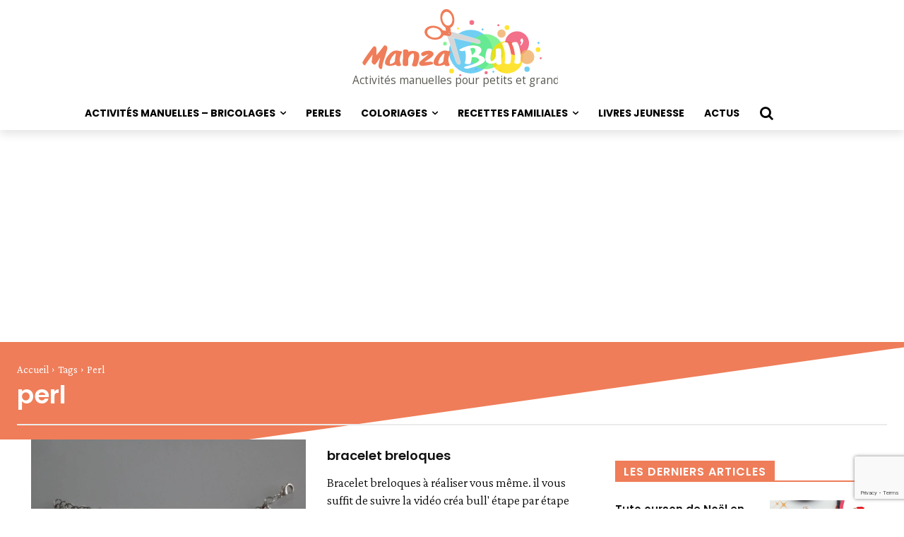

--- FILE ---
content_type: text/html; charset=UTF-8
request_url: https://www.manzabull.fr/tag/perl/
body_size: 31896
content:
<!doctype html >
<html lang="fr-FR">
<head>
    <meta charset="UTF-8" />
    <link media="all" href="https://www.manzabull.fr/wp-content/cache/autoptimize/css/autoptimize_7b6a68f558acbc30217a815675f45d4e.css" rel="stylesheet"><link media="screen" href="https://www.manzabull.fr/wp-content/cache/autoptimize/css/autoptimize_2b36a089f367f45d2d02ac5b12461d88.css" rel="stylesheet"><title>Archives des perl - ManzaBull&#039;</title>
    <meta name="viewport" content="width=device-width, initial-scale=1.0">
    <link rel="pingback" href="https://www.manzabull.fr/xmlrpc.php" />
    <meta name='robots' content='index, follow, max-image-preview:large, max-snippet:-1, max-video-preview:-1' />
	
	<link rel="icon" type="image/png" href="https://www.manzabull.fr/wp-content/uploads/2022/01/favicon-1.png"><link rel="apple-touch-icon" sizes="76x76" href="https://www.manzabull.fr/wp-content/uploads/2022/01/Fav_Ico_76.png"/><link rel="apple-touch-icon" sizes="120x120" href="https://www.manzabull.fr/wp-content/uploads/2022/01/Fav_Ico_120-1.png"/><link rel="apple-touch-icon" sizes="152x152" href="https://www.manzabull.fr/wp-content/uploads/2022/01/Fav_Ico_152.png"/><link rel="apple-touch-icon" sizes="114x114" href="https://www.manzabull.fr/wp-content/uploads/2022/01/Fav_Ico_114.png"/><link rel="apple-touch-icon" sizes="144x144" href="https://www.manzabull.fr/wp-content/uploads/2022/01/Fav_Ico_144.png"/>
	<!-- This site is optimized with the Yoast SEO plugin v25.7 - https://yoast.com/wordpress/plugins/seo/ -->
	<link rel="canonical" href="https://www.manzabull.fr/tag/perl/" />
	<meta property="og:locale" content="fr_FR" />
	<meta property="og:type" content="article" />
	<meta property="og:title" content="Archives des perl - ManzaBull&#039;" />
	<meta property="og:url" content="https://www.manzabull.fr/tag/perl/" />
	<meta property="og:site_name" content="ManzaBull&#039;" />
	<meta property="og:image" content="https://www.manzabull.fr/wp-content/uploads/2020/06/Fond_Chaine_manzabull-01.jpg" />
	<meta property="og:image:width" content="700" />
	<meta property="og:image:height" content="467" />
	<meta property="og:image:type" content="image/jpeg" />
	<meta name="twitter:card" content="summary_large_image" />
	<meta name="twitter:site" content="@crea_bull" />
	<script type="application/ld+json" class="yoast-schema-graph">{"@context":"https://schema.org","@graph":[{"@type":"CollectionPage","@id":"https://www.manzabull.fr/tag/perl/","url":"https://www.manzabull.fr/tag/perl/","name":"Archives des perl - ManzaBull&#039;","isPartOf":{"@id":"https://www.manzabull.fr/#website"},"primaryImageOfPage":{"@id":"https://www.manzabull.fr/tag/perl/#primaryimage"},"image":{"@id":"https://www.manzabull.fr/tag/perl/#primaryimage"},"thumbnailUrl":"https://www.manzabull.fr/wp-content/uploads/2019/01/Manzabull_bracelet-breloques.jpg","breadcrumb":{"@id":"https://www.manzabull.fr/tag/perl/#breadcrumb"},"inLanguage":"fr-FR"},{"@type":"ImageObject","inLanguage":"fr-FR","@id":"https://www.manzabull.fr/tag/perl/#primaryimage","url":"https://www.manzabull.fr/wp-content/uploads/2019/01/Manzabull_bracelet-breloques.jpg","contentUrl":"https://www.manzabull.fr/wp-content/uploads/2019/01/Manzabull_bracelet-breloques.jpg","width":960,"height":720},{"@type":"BreadcrumbList","@id":"https://www.manzabull.fr/tag/perl/#breadcrumb","itemListElement":[{"@type":"ListItem","position":1,"name":"Accueil","item":"https://www.manzabull.fr/"},{"@type":"ListItem","position":2,"name":"perl"}]},{"@type":"WebSite","@id":"https://www.manzabull.fr/#website","url":"https://www.manzabull.fr/","name":"ManzaBull&#039;","description":"Activités manuelles pour petits et grands","potentialAction":[{"@type":"SearchAction","target":{"@type":"EntryPoint","urlTemplate":"https://www.manzabull.fr/?s={search_term_string}"},"query-input":{"@type":"PropertyValueSpecification","valueRequired":true,"valueName":"search_term_string"}}],"inLanguage":"fr-FR"}]}</script>
	<!-- / Yoast SEO plugin. -->


<link rel='dns-prefetch' href='//www.googletagmanager.com' />
<link rel='dns-prefetch' href='//stats.wp.com' />
<link rel='dns-prefetch' href='//fonts.googleapis.com' />
<link rel='dns-prefetch' href='//v0.wordpress.com' />
<link rel='dns-prefetch' href='//pagead2.googlesyndication.com' />
<link rel="alternate" type="application/rss+xml" title="ManzaBull&#039; &raquo; Flux" href="https://www.manzabull.fr/feed/" />
<link rel="alternate" type="application/rss+xml" title="ManzaBull&#039; &raquo; Flux des commentaires" href="https://www.manzabull.fr/comments/feed/" />
<link rel="alternate" type="application/rss+xml" title="ManzaBull&#039; &raquo; Flux de l’étiquette perl" href="https://www.manzabull.fr/tag/perl/feed/" />
<script type="text/javascript">
/* <![CDATA[ */
window._wpemojiSettings = {"baseUrl":"https:\/\/s.w.org\/images\/core\/emoji\/16.0.1\/72x72\/","ext":".png","svgUrl":"https:\/\/s.w.org\/images\/core\/emoji\/16.0.1\/svg\/","svgExt":".svg","source":{"concatemoji":"https:\/\/www.manzabull.fr\/wp-includes\/js\/wp-emoji-release.min.js?ver=597ee0cf71c19bb9c7b59e62944f5807"}};
/*! This file is auto-generated */
!function(s,n){var o,i,e;function c(e){try{var t={supportTests:e,timestamp:(new Date).valueOf()};sessionStorage.setItem(o,JSON.stringify(t))}catch(e){}}function p(e,t,n){e.clearRect(0,0,e.canvas.width,e.canvas.height),e.fillText(t,0,0);var t=new Uint32Array(e.getImageData(0,0,e.canvas.width,e.canvas.height).data),a=(e.clearRect(0,0,e.canvas.width,e.canvas.height),e.fillText(n,0,0),new Uint32Array(e.getImageData(0,0,e.canvas.width,e.canvas.height).data));return t.every(function(e,t){return e===a[t]})}function u(e,t){e.clearRect(0,0,e.canvas.width,e.canvas.height),e.fillText(t,0,0);for(var n=e.getImageData(16,16,1,1),a=0;a<n.data.length;a++)if(0!==n.data[a])return!1;return!0}function f(e,t,n,a){switch(t){case"flag":return n(e,"\ud83c\udff3\ufe0f\u200d\u26a7\ufe0f","\ud83c\udff3\ufe0f\u200b\u26a7\ufe0f")?!1:!n(e,"\ud83c\udde8\ud83c\uddf6","\ud83c\udde8\u200b\ud83c\uddf6")&&!n(e,"\ud83c\udff4\udb40\udc67\udb40\udc62\udb40\udc65\udb40\udc6e\udb40\udc67\udb40\udc7f","\ud83c\udff4\u200b\udb40\udc67\u200b\udb40\udc62\u200b\udb40\udc65\u200b\udb40\udc6e\u200b\udb40\udc67\u200b\udb40\udc7f");case"emoji":return!a(e,"\ud83e\udedf")}return!1}function g(e,t,n,a){var r="undefined"!=typeof WorkerGlobalScope&&self instanceof WorkerGlobalScope?new OffscreenCanvas(300,150):s.createElement("canvas"),o=r.getContext("2d",{willReadFrequently:!0}),i=(o.textBaseline="top",o.font="600 32px Arial",{});return e.forEach(function(e){i[e]=t(o,e,n,a)}),i}function t(e){var t=s.createElement("script");t.src=e,t.defer=!0,s.head.appendChild(t)}"undefined"!=typeof Promise&&(o="wpEmojiSettingsSupports",i=["flag","emoji"],n.supports={everything:!0,everythingExceptFlag:!0},e=new Promise(function(e){s.addEventListener("DOMContentLoaded",e,{once:!0})}),new Promise(function(t){var n=function(){try{var e=JSON.parse(sessionStorage.getItem(o));if("object"==typeof e&&"number"==typeof e.timestamp&&(new Date).valueOf()<e.timestamp+604800&&"object"==typeof e.supportTests)return e.supportTests}catch(e){}return null}();if(!n){if("undefined"!=typeof Worker&&"undefined"!=typeof OffscreenCanvas&&"undefined"!=typeof URL&&URL.createObjectURL&&"undefined"!=typeof Blob)try{var e="postMessage("+g.toString()+"("+[JSON.stringify(i),f.toString(),p.toString(),u.toString()].join(",")+"));",a=new Blob([e],{type:"text/javascript"}),r=new Worker(URL.createObjectURL(a),{name:"wpTestEmojiSupports"});return void(r.onmessage=function(e){c(n=e.data),r.terminate(),t(n)})}catch(e){}c(n=g(i,f,p,u))}t(n)}).then(function(e){for(var t in e)n.supports[t]=e[t],n.supports.everything=n.supports.everything&&n.supports[t],"flag"!==t&&(n.supports.everythingExceptFlag=n.supports.everythingExceptFlag&&n.supports[t]);n.supports.everythingExceptFlag=n.supports.everythingExceptFlag&&!n.supports.flag,n.DOMReady=!1,n.readyCallback=function(){n.DOMReady=!0}}).then(function(){return e}).then(function(){var e;n.supports.everything||(n.readyCallback(),(e=n.source||{}).concatemoji?t(e.concatemoji):e.wpemoji&&e.twemoji&&(t(e.twemoji),t(e.wpemoji)))}))}((window,document),window._wpemojiSettings);
/* ]]> */
</script>







<link rel='stylesheet' id='dashicons-css' href='https://www.manzabull.fr/wp-includes/css/dashicons.min.css?ver=597ee0cf71c19bb9c7b59e62944f5807' type='text/css' media='all' />


<link rel='stylesheet' id='google-fonts-style-css' href='https://fonts.googleapis.com/css?family=Poppins%3A400%7COpen+Sans%3A400%2C600%2C700%7CRoboto%3A400%2C600%2C700%7CPoppins%3A400%2C600%2C700%2C300%7CCrimson+Pro%3A400%2Cundefined%2C300&#038;display=swap&#038;ver=12.7.1' type='text/css' media='all' />









<script type="text/javascript" src="https://www.manzabull.fr/wp-includes/js/jquery/jquery.min.js?ver=3.7.1" id="jquery-core-js"></script>

<script type="text/javascript" id="jquery-migrate-js-after">
/* <![CDATA[ */
jQuery(document).ready(function(){
	jQuery('.wp-block-button__link').each(function(){
		if ( jQuery(this).attr('target') != '_blank' ) {
			jQuery(this).attr('target', '_blank');
			jQuery(this).attr('rel', 'external noreferrer noopener');
			jQuery(this).append('<span class="screen-reader-text" style="clip:rect(1px,1px,1px,1px);overflow:hidden;position:absolute !important;height:1px;width:1px;"> (s’ouvrira dans une nouvelle fenêtre)</span>');
		}
	});
});
		
/* ]]> */
</script>

<!-- Extrait de code de la balise Google (gtag.js) ajouté par Site Kit -->
<!-- Extrait Google Analytics ajouté par Site Kit -->
<script type="text/javascript" src="https://www.googletagmanager.com/gtag/js?id=G-0SK1BE0358" id="google_gtagjs-js" async></script>
<script type="text/javascript" id="google_gtagjs-js-after">
/* <![CDATA[ */
window.dataLayer = window.dataLayer || [];function gtag(){dataLayer.push(arguments);}
gtag("set","linker",{"domains":["www.manzabull.fr"]});
gtag("js", new Date());
gtag("set", "developer_id.dZTNiMT", true);
gtag("config", "G-0SK1BE0358");
/* ]]> */
</script>
<script type="text/javascript" id="__ytprefs__-js-extra">
/* <![CDATA[ */
var _EPYT_ = {"ajaxurl":"https:\/\/www.manzabull.fr\/wp-admin\/admin-ajax.php","security":"2d9da8488e","gallery_scrolloffset":"20","eppathtoscripts":"https:\/\/www.manzabull.fr\/wp-content\/plugins\/youtube-embed-plus\/scripts\/","eppath":"https:\/\/www.manzabull.fr\/wp-content\/plugins\/youtube-embed-plus\/","epresponsiveselector":"[\"iframe.__youtube_prefs__\",\"iframe[src*='youtube.com']\",\"iframe[src*='youtube-nocookie.com']\",\"iframe[data-ep-src*='youtube.com']\",\"iframe[data-ep-src*='youtube-nocookie.com']\",\"iframe[data-ep-gallerysrc*='youtube.com']\"]","epdovol":"1","version":"14.2.3","evselector":"iframe.__youtube_prefs__[src], iframe[src*=\"youtube.com\/embed\/\"], iframe[src*=\"youtube-nocookie.com\/embed\/\"]","ajax_compat":"","maxres_facade":"eager","ytapi_load":"light","pause_others":"","stopMobileBuffer":"1","facade_mode":"","not_live_on_channel":""};
/* ]]> */
</script>

<link rel="https://api.w.org/" href="https://www.manzabull.fr/wp-json/" /><link rel="alternate" title="JSON" type="application/json" href="https://www.manzabull.fr/wp-json/wp/v2/tags/526" /><link rel="EditURI" type="application/rsd+xml" title="RSD" href="https://www.manzabull.fr/xmlrpc.php?rsd" />
<meta name="generator" content="Site Kit by Google 1.159.0" />	
		    <script>
        window.tdb_global_vars = {"wpRestUrl":"https:\/\/www.manzabull.fr\/wp-json\/","permalinkStructure":"\/%postname%\/"};
        window.tdb_p_autoload_vars = {"isAjax":false,"isAdminBarShowing":false};
    </script>
    
    

    
	
<!-- Balises Meta Google AdSense ajoutées par Site Kit -->
<meta name="google-adsense-platform-account" content="ca-host-pub-2644536267352236">
<meta name="google-adsense-platform-domain" content="sitekit.withgoogle.com">
<!-- Fin des balises Meta End Google AdSense ajoutées par Site Kit -->

<!-- Meta Pixel Code -->
<script type='text/javascript'>
!function(f,b,e,v,n,t,s){if(f.fbq)return;n=f.fbq=function(){n.callMethod?
n.callMethod.apply(n,arguments):n.queue.push(arguments)};if(!f._fbq)f._fbq=n;
n.push=n;n.loaded=!0;n.version='2.0';n.queue=[];t=b.createElement(e);t.async=!0;
t.src=v;s=b.getElementsByTagName(e)[0];s.parentNode.insertBefore(t,s)}(window,
document,'script','https://connect.facebook.net/en_US/fbevents.js?v=next');
</script>
<!-- End Meta Pixel Code -->

      <script type='text/javascript'>
        var url = window.location.origin + '?ob=open-bridge';
        fbq('set', 'openbridge', '604076637900391', url);
      </script>
    <script type='text/javascript'>fbq('init', '604076637900391', {}, {
    "agent": "wordpress-6.8.3-3.0.14"
})</script><script type='text/javascript'>
    fbq('track', 'PageView', []);
  </script>
<!-- Meta Pixel Code -->
<noscript>
<img height="1" width="1" style="display:none" alt="fbpx"
src="https://www.facebook.com/tr?id=604076637900391&ev=PageView&noscript=1" />
</noscript>
<!-- End Meta Pixel Code -->

<!-- Extrait Google AdSense ajouté par Site Kit -->
<script type="text/javascript" async="async" src="https://pagead2.googlesyndication.com/pagead/js/adsbygoogle.js?client=ca-pub-6103821800875476&amp;host=ca-host-pub-2644536267352236" crossorigin="anonymous"></script>

<!-- End Google AdSense snippet added by Site Kit -->
                <script id="auto-cmp-tmzr" data-version="v2.2u1.1" type="text/javascript" async="true">
                    (function() {
                    var host = "www.themoneytizer.com";
                    var element = document.createElement('script');
                    var firstScript = document.getElementsByTagName('script')[0];
                    var url = 'https://cmp.inmobi.com'
                        .concat('/choice/', '6Fv0cGNfc_bw8', '/', host, '/choice.js?tag_version=V3');
                    var uspTries = 0;
                    var uspTriesLimit = 3;
                    element.async = true;
                    element.type = 'text/javascript';
                    element.src = url;

                    firstScript.parentNode.insertBefore(element, firstScript);

                    function makeStub() {
                        var TCF_LOCATOR_NAME = '__tcfapiLocator';
                        var queue = [];
                        var win = window;
                        var cmpFrame;

                        function addFrame() {
                        var doc = win.document;
                        var otherCMP = !!(win.frames[TCF_LOCATOR_NAME]);

                        if (!otherCMP) {
                            if (doc.body) {
                            var iframe = doc.createElement('iframe');

                            iframe.style.cssText = 'display:none';
                            iframe.name = TCF_LOCATOR_NAME;
                            doc.body.appendChild(iframe);
                            } else {
                            setTimeout(addFrame, 5);
                            }
                        }
                        return !otherCMP;
                        }

                        function tcfAPIHandler() {
                        var gdprApplies;
                        var args = arguments;

                        if (!args.length) {
                            return queue;
                        } else if (args[0] === 'setGdprApplies') {
                            if (
                            args.length > 3 &&
                            args[2] === 2 &&
                            typeof args[3] === 'boolean'
                            ) {
                            gdprApplies = args[3];
                            if (typeof args[2] === 'function') {
                                args[2]('set', true);
                            }
                            }
                        } else if (args[0] === 'ping') {
                            var retr = {
                            gdprApplies: gdprApplies,
                            cmpLoaded: false,
                            cmpStatus: 'stub'
                            };

                            if (typeof args[2] === 'function') {
                            args[2](retr);
                            }
                        } else {
                            if(args[0] === 'init' && typeof args[3] === 'object') {
                            args[3] = Object.assign(args[3], { tag_version: 'V3' });
                            }
                            queue.push(args);
                        }
                        }

                        function postMessageEventHandler(event) {
                        var msgIsString = typeof event.data === 'string';
                        var json = {};

                        try {
                            if (msgIsString) {
                            json = JSON.parse(event.data);
                            } else {
                            json = event.data;
                            }
                        } catch (ignore) {}

                        var payload = json.__tcfapiCall;

                        if (payload) {
                            window.__tcfapi(
                            payload.command,
                            payload.version,
                            function(retValue, success) {
                                var returnMsg = {
                                __tcfapiReturn: {
                                    returnValue: retValue,
                                    success: success,
                                    callId: payload.callId
                                }
                                };
                                if (msgIsString) {
                                returnMsg = JSON.stringify(returnMsg);
                                }
                                if (event && event.source && event.source.postMessage) {
                                event.source.postMessage(returnMsg, '*');
                                }
                            },
                            payload.parameter
                            );
                        }
                        }

                        while (win) {
                        try {
                            if (win.frames[TCF_LOCATOR_NAME]) {
                            cmpFrame = win;
                            break;
                            }
                        } catch (ignore) {}

                        if (win === window.top) {
                            break;
                        }
                        win = win.parent;
                        }
                        if (!cmpFrame) {
                        addFrame();
                        win.__tcfapi = tcfAPIHandler;
                        win.addEventListener('message', postMessageEventHandler, false);
                        }
                    };

                    makeStub();

                    var uspStubFunction = function() {
                        var arg = arguments;
                        if (typeof window.__uspapi !== uspStubFunction) {
                        setTimeout(function() {
                            if (typeof window.__uspapi !== 'undefined') {
                            window.__uspapi.apply(window.__uspapi, arg);
                            }
                        }, 500);
                        }
                    };

                    var checkIfUspIsReady = function() {
                        uspTries++;
                        if (window.__uspapi === uspStubFunction && uspTries < uspTriesLimit) {
                        console.warn('USP is not accessible');
                        } else {
                        clearInterval(uspInterval);
                        }
                    };

                    if (typeof window.__uspapi === 'undefined') {
                        window.__uspapi = uspStubFunction;
                        var uspInterval = setInterval(checkIfUspIsReady, 6000);
                    }
                    })();
                </script>
            
<!-- JS generated by theme -->

<script type="text/javascript" id="td-generated-header-js">
    
    

	    var tdBlocksArray = []; //here we store all the items for the current page

	    // td_block class - each ajax block uses a object of this class for requests
	    function tdBlock() {
		    this.id = '';
		    this.block_type = 1; //block type id (1-234 etc)
		    this.atts = '';
		    this.td_column_number = '';
		    this.td_current_page = 1; //
		    this.post_count = 0; //from wp
		    this.found_posts = 0; //from wp
		    this.max_num_pages = 0; //from wp
		    this.td_filter_value = ''; //current live filter value
		    this.is_ajax_running = false;
		    this.td_user_action = ''; // load more or infinite loader (used by the animation)
		    this.header_color = '';
		    this.ajax_pagination_infinite_stop = ''; //show load more at page x
	    }

        // td_js_generator - mini detector
        ( function () {
            var htmlTag = document.getElementsByTagName("html")[0];

	        if ( navigator.userAgent.indexOf("MSIE 10.0") > -1 ) {
                htmlTag.className += ' ie10';
            }

            if ( !!navigator.userAgent.match(/Trident.*rv\:11\./) ) {
                htmlTag.className += ' ie11';
            }

	        if ( navigator.userAgent.indexOf("Edge") > -1 ) {
                htmlTag.className += ' ieEdge';
            }

            if ( /(iPad|iPhone|iPod)/g.test(navigator.userAgent) ) {
                htmlTag.className += ' td-md-is-ios';
            }

            var user_agent = navigator.userAgent.toLowerCase();
            if ( user_agent.indexOf("android") > -1 ) {
                htmlTag.className += ' td-md-is-android';
            }

            if ( -1 !== navigator.userAgent.indexOf('Mac OS X')  ) {
                htmlTag.className += ' td-md-is-os-x';
            }

            if ( /chrom(e|ium)/.test(navigator.userAgent.toLowerCase()) ) {
               htmlTag.className += ' td-md-is-chrome';
            }

            if ( -1 !== navigator.userAgent.indexOf('Firefox') ) {
                htmlTag.className += ' td-md-is-firefox';
            }

            if ( -1 !== navigator.userAgent.indexOf('Safari') && -1 === navigator.userAgent.indexOf('Chrome') ) {
                htmlTag.className += ' td-md-is-safari';
            }

            if( -1 !== navigator.userAgent.indexOf('IEMobile') ){
                htmlTag.className += ' td-md-is-iemobile';
            }

        })();

        var tdLocalCache = {};

        ( function () {
            "use strict";

            tdLocalCache = {
                data: {},
                remove: function (resource_id) {
                    delete tdLocalCache.data[resource_id];
                },
                exist: function (resource_id) {
                    return tdLocalCache.data.hasOwnProperty(resource_id) && tdLocalCache.data[resource_id] !== null;
                },
                get: function (resource_id) {
                    return tdLocalCache.data[resource_id];
                },
                set: function (resource_id, cachedData) {
                    tdLocalCache.remove(resource_id);
                    tdLocalCache.data[resource_id] = cachedData;
                }
            };
        })();

    
    
var td_viewport_interval_list=[{"limitBottom":767,"sidebarWidth":228},{"limitBottom":1018,"sidebarWidth":300},{"limitBottom":1140,"sidebarWidth":324}];
var td_animation_stack_effect="type0";
var tds_animation_stack=true;
var td_animation_stack_specific_selectors=".entry-thumb, img, .td-lazy-img";
var td_animation_stack_general_selectors=".td-animation-stack img, .td-animation-stack .entry-thumb, .post img, .td-animation-stack .td-lazy-img";
var tds_show_more_info="Afficher plus d'informations";
var tds_show_less_info="Afficher moins d'informations";
var tdc_is_installed="yes";
var tdc_domain_active=false;
var td_ajax_url="https:\/\/www.manzabull.fr\/wp-admin\/admin-ajax.php?td_theme_name=Newspaper&v=12.7.1";
var td_get_template_directory_uri="https:\/\/www.manzabull.fr\/wp-content\/plugins\/td-composer\/legacy\/common";
var tds_snap_menu="";
var tds_logo_on_sticky="";
var tds_header_style="";
var td_please_wait="S'il vous pla\u00eet patienter ...";
var td_email_user_pass_incorrect="Utilisateur ou mot de passe incorrect!";
var td_email_user_incorrect="E-mail ou nom d'utilisateur incorrect !";
var td_email_incorrect="Email incorrect !";
var td_user_incorrect="Nom d'utilisateur incorrect\u00a0!";
var td_email_user_empty="Email ou nom d'utilisateur vide\u00a0!";
var td_pass_empty="Passe \u00e0 vide !";
var td_pass_pattern_incorrect="Mod\u00e8le de passe invalide\u00a0!";
var td_retype_pass_incorrect="Passe retap\u00e9 incorrecte\u00a0!";
var tds_more_articles_on_post_enable="";
var tds_more_articles_on_post_time_to_wait="";
var tds_more_articles_on_post_pages_distance_from_top=0;
var tds_captcha="";
var tds_theme_color_site_wide="#ef7d59";
var tds_smart_sidebar="";
var tdThemeName="Newspaper";
var tdThemeNameWl="Newspaper";
var td_magnific_popup_translation_tPrev="Pr\u00e9c\u00e9dente (fl\u00e8che gauche)";
var td_magnific_popup_translation_tNext="Suivante (fl\u00e8che droite)";
var td_magnific_popup_translation_tCounter="%curr% sur %total%";
var td_magnific_popup_translation_ajax_tError="Le contenu de %url% pas pu \u00eatre charg\u00e9.";
var td_magnific_popup_translation_image_tError="L'image #%curr% pas pu \u00eatre charg\u00e9e.";
var tdBlockNonce="bae0ebe5b0";
var tdMobileMenu="enabled";
var tdMobileSearch="enabled";
var tdDateNamesI18n={"month_names":["janvier","f\u00e9vrier","mars","avril","mai","juin","juillet","ao\u00fbt","septembre","octobre","novembre","d\u00e9cembre"],"month_names_short":["Jan","F\u00e9v","Mar","Avr","Mai","Juin","Juil","Ao\u00fbt","Sep","Oct","Nov","D\u00e9c"],"day_names":["dimanche","lundi","mardi","mercredi","jeudi","vendredi","samedi"],"day_names_short":["dim","lun","mar","mer","jeu","ven","sam"]};
var td_reset_pass_empty="Veuillez entrer un nouveau mot de passe avant de continuer.";
var td_reset_pass_confirm_empty="Veuillez confirmer le nouveau mot de passe avant de continuer.";
var td_reset_pass_not_matching="Veuillez vous assurer que les mots de passe correspondent.";
var tdb_modal_confirm="Sauvegarder";
var tdb_modal_cancel="Annuler";
var tdb_modal_confirm_alt="Oui";
var tdb_modal_cancel_alt="Non";
var td_deploy_mode="deploy";
var td_ad_background_click_link="";
var td_ad_background_click_target="";
</script>


<!-- Header style compiled by theme -->



<meta name="facebook-domain-verification" content="bk1gh95rn6mdt7qrsu76kxwww0xnnr" /><link rel="icon" href="https://www.manzabull.fr/wp-content/uploads/2019/01/Logo_Chaine.png" sizes="32x32" />
<link rel="icon" href="https://www.manzabull.fr/wp-content/uploads/2019/01/Logo_Chaine.png" sizes="192x192" />
<link rel="apple-touch-icon" href="https://www.manzabull.fr/wp-content/uploads/2019/01/Logo_Chaine.png" />
<meta name="msapplication-TileImage" content="https://www.manzabull.fr/wp-content/uploads/2019/01/Logo_Chaine.png" />

<!-- Button style compiled by theme -->



	</head>

<body data-rsssl=1 class="archive tag tag-perl tag-526 wp-theme-Newspaper global-block-template-1 tdb-template  tdc-header-template  tdc-footer-template td-animation-stack-type0 td-full-layout" itemscope="itemscope" itemtype="https://schema.org/WebPage">

    <div class="td-scroll-up" data-style="style1"><i class="td-icon-menu-up"></i></div>
    <div class="td-menu-background" style="visibility:hidden"></div>
<div id="td-mobile-nav" style="visibility:hidden">
    <div class="td-mobile-container">
        <!-- mobile menu top section -->
        <div class="td-menu-socials-wrap">
            <!-- socials -->
            <div class="td-menu-socials">
                
        <span class="td-social-icon-wrap">
            <a target="_blank" href="https://www.facebook.com/creabull" title="Facebook">
                <i class="td-icon-font td-icon-facebook"></i>
                <span style="display: none">Facebook</span>
            </a>
        </span>
        <span class="td-social-icon-wrap">
            <a target="_blank" href="https://www.instagram.com/manzabull/" title="Instagram">
                <i class="td-icon-font td-icon-instagram"></i>
                <span style="display: none">Instagram</span>
            </a>
        </span>
        <span class="td-social-icon-wrap">
            <a target="_blank" href="mailto:julie@manzabull.fr" title="Mail">
                <i class="td-icon-font td-icon-mail-1"></i>
                <span style="display: none">Mail</span>
            </a>
        </span>
        <span class="td-social-icon-wrap">
            <a target="_blank" href="https://www.pinterest.fr/jujumorello/_created/" title="Pinterest">
                <i class="td-icon-font td-icon-pinterest"></i>
                <span style="display: none">Pinterest</span>
            </a>
        </span>
        <span class="td-social-icon-wrap">
            <a target="_blank" href="https://www.tiktok.com/@manzabull_officiel?lang=fr" title="TikTok">
                <i class="td-icon-font td-icon-tiktok"></i>
                <span style="display: none">TikTok</span>
            </a>
        </span>
        <span class="td-social-icon-wrap">
            <a target="_blank" href="https://www.youtube.com/c/creabull-diy" title="Youtube">
                <i class="td-icon-font td-icon-youtube"></i>
                <span style="display: none">Youtube</span>
            </a>
        </span>            </div>
            <!-- close button -->
            <div class="td-mobile-close">
                <span><i class="td-icon-close-mobile"></i></span>
            </div>
        </div>

        <!-- login section -->
        
        <!-- menu section -->
        <div class="td-mobile-content">
            <div class="menu-menu-principal-container"><ul id="menu-menu-principal-2" class="td-mobile-main-menu"><li class="menu-item menu-item-type-taxonomy menu-item-object-category menu-item-has-children menu-item-first menu-item-979"><a href="https://www.manzabull.fr/category/activites-manuelles-bricolages/">Activités manuelles &#8211; bricolages<i class="td-icon-menu-right td-element-after"></i></a>
<ul class="sub-menu">
	<li class="menu-item menu-item-type-taxonomy menu-item-object-category menu-item-has-children menu-item-7512"><a href="https://www.manzabull.fr/category/activites-manuelles-bricolages/les-saisons/">les saisons<i class="td-icon-menu-right td-element-after"></i></a>
	<ul class="sub-menu">
		<li class="menu-item menu-item-type-taxonomy menu-item-object-category menu-item-3056"><a href="https://www.manzabull.fr/category/activites-manuelles-bricolages/activites-printemps/">Printemps</a></li>
		<li class="menu-item menu-item-type-taxonomy menu-item-object-category menu-item-3057"><a href="https://www.manzabull.fr/category/activites-manuelles-bricolages/activites-ete/">Été</a></li>
		<li class="menu-item menu-item-type-taxonomy menu-item-object-category menu-item-3051"><a href="https://www.manzabull.fr/category/activites-manuelles-bricolages/activites-automne/">Automne</a></li>
		<li class="menu-item menu-item-type-taxonomy menu-item-object-category menu-item-3052"><a href="https://www.manzabull.fr/category/activites-manuelles-bricolages/activites-hiver/">Hiver</a></li>
	</ul>
</li>
	<li class="menu-item menu-item-type-taxonomy menu-item-object-category menu-item-has-children menu-item-7513"><a href="https://www.manzabull.fr/category/activites-manuelles-bricolages/les-fetes/">Les fêtes<i class="td-icon-menu-right td-element-after"></i></a>
	<ul class="sub-menu">
		<li class="menu-item menu-item-type-taxonomy menu-item-object-category menu-item-7516"><a href="https://www.manzabull.fr/category/activites-manuelles-bricolages/chandeleur-mardi-gras-carnaval/">Chandeleur &#8211; mardi gras &#8211; carnaval</a></li>
		<li class="menu-item menu-item-type-taxonomy menu-item-object-category menu-item-3054"><a href="https://www.manzabull.fr/category/activites-manuelles-bricolages/activites-fete-des-meres/">Fête des mères</a></li>
		<li class="menu-item menu-item-type-taxonomy menu-item-object-category menu-item-3055"><a href="https://www.manzabull.fr/category/activites-manuelles-bricolages/activites-fete-des-peres/">Fête des pères</a></li>
		<li class="menu-item menu-item-type-taxonomy menu-item-object-category menu-item-3398"><a href="https://www.manzabull.fr/category/activites-manuelles-bricolages/galette-des-rois/">Galette des rois</a></li>
		<li class="menu-item menu-item-type-taxonomy menu-item-object-category menu-item-986"><a href="https://www.manzabull.fr/category/activites-manuelles-bricolages/activites-halloween/">Halloween</a></li>
		<li class="menu-item menu-item-type-taxonomy menu-item-object-category menu-item-985"><a href="https://www.manzabull.fr/category/activites-manuelles-bricolages/activite-noel/">Noël</a></li>
		<li class="menu-item menu-item-type-taxonomy menu-item-object-category menu-item-3053"><a href="https://www.manzabull.fr/category/activites-manuelles-bricolages/activite-paques/">Pâques</a></li>
		<li class="menu-item menu-item-type-taxonomy menu-item-object-category menu-item-10054"><a href="https://www.manzabull.fr/category/poisson-davril/">Poisson d&rsquo;avril</a></li>
		<li class="menu-item menu-item-type-taxonomy menu-item-object-category menu-item-3060"><a href="https://www.manzabull.fr/category/activites-manuelles-bricolages/saint-valentin/">Saint Valentin</a></li>
	</ul>
</li>
	<li class="menu-item menu-item-type-taxonomy menu-item-object-category menu-item-8085"><a href="https://www.manzabull.fr/category/activites-manuelles-bricolages/origami/">Origami</a></li>
	<li class="menu-item menu-item-type-taxonomy menu-item-object-category menu-item-8790"><a href="https://www.manzabull.fr/category/activites-manuelles-bricolages/popit/">PopIt</a></li>
	<li class="menu-item menu-item-type-taxonomy menu-item-object-category menu-item-7474"><a href="https://www.manzabull.fr/category/activites-manuelles-bricolages/recup-recyclage/">Récup&rsquo; &#8211; recyclage</a></li>
	<li class="menu-item menu-item-type-taxonomy menu-item-object-category menu-item-3058"><a href="https://www.manzabull.fr/category/activites-manuelles-bricolages/perle-a-repasser/">Perles à repasser</a></li>
	<li class="menu-item menu-item-type-taxonomy menu-item-object-category menu-item-5766"><a href="https://www.manzabull.fr/category/activites-manuelles-bricolages/perles-de-rocailles/">Perles de rocailles</a></li>
	<li class="menu-item menu-item-type-taxonomy menu-item-object-category menu-item-5889"><a href="https://www.manzabull.fr/category/rentree-scolaire/">Rentrée scolaire</a></li>
	<li class="menu-item menu-item-type-taxonomy menu-item-object-category menu-item-6999"><a href="https://www.manzabull.fr/category/activites-manuelles-bricolages/activite-manuelle-montessori/">Activités montessori</a></li>
	<li class="menu-item menu-item-type-taxonomy menu-item-object-category menu-item-11153"><a href="https://www.manzabull.fr/category/activites-manuelles-bricolages/perles/">Perles</a></li>
	<li class="menu-item menu-item-type-taxonomy menu-item-object-category menu-item-3061"><a href="https://www.manzabull.fr/category/activites-manuelles-bricolages/deguisements-et-masques/">Déguisements et masques</a></li>
	<li class="menu-item menu-item-type-taxonomy menu-item-object-category menu-item-5502"><a href="https://www.manzabull.fr/category/activites-manuelles-bricolages/activites-de-modelage/">Activités de modelage</a></li>
	<li class="menu-item menu-item-type-taxonomy menu-item-object-category menu-item-3059"><a href="https://www.manzabull.fr/category/activites-manuelles-bricolages/activites-animaux/">Animaux</a></li>
	<li class="menu-item menu-item-type-taxonomy menu-item-object-category menu-item-977"><a href="https://www.manzabull.fr/category/activites-manuelles-bricolages/creation-bijoux-accessoires/">Bijoux et accessoires</a></li>
</ul>
</li>
<li class="menu-item menu-item-type-taxonomy menu-item-object-category menu-item-11152"><a href="https://www.manzabull.fr/category/activites-manuelles-bricolages/perles/">Perles</a></li>
<li class="menu-item menu-item-type-taxonomy menu-item-object-category menu-item-has-children menu-item-3062"><a href="https://www.manzabull.fr/category/coloriages/">Coloriages<i class="td-icon-menu-right td-element-after"></i></a>
<ul class="sub-menu">
	<li class="menu-item menu-item-type-taxonomy menu-item-object-category menu-item-3066"><a href="https://www.manzabull.fr/category/coloriages/animaux-coloriage/">Animaux coloriage</a></li>
	<li class="menu-item menu-item-type-taxonomy menu-item-object-category menu-item-7189"><a href="https://www.manzabull.fr/category/coloriages/coloriages-de-noel-a-imprimer/">Noël &#8211; coloriages</a></li>
	<li class="menu-item menu-item-type-taxonomy menu-item-object-category menu-item-3065"><a href="https://www.manzabull.fr/category/coloriages/divers-coloriage/">Divers coloriage</a></li>
</ul>
</li>
<li class="menu-item menu-item-type-taxonomy menu-item-object-category menu-item-has-children menu-item-980"><a href="https://www.manzabull.fr/category/recettes-familiales/">Recettes familiales<i class="td-icon-menu-right td-element-after"></i></a>
<ul class="sub-menu">
	<li class="menu-item menu-item-type-taxonomy menu-item-object-category menu-item-7187"><a href="https://www.manzabull.fr/category/recettes-familiales/recettes-salees-en-famille/">Recettes Salées</a></li>
	<li class="menu-item menu-item-type-taxonomy menu-item-object-category menu-item-7188"><a href="https://www.manzabull.fr/category/recettes-familiales/recette-sucree/">Recettes sucrées à faire en famille</a></li>
	<li class="menu-item menu-item-type-taxonomy menu-item-object-category menu-item-7186"><a href="https://www.manzabull.fr/category/recettes-familiales/recettes-halloween/">Recettes halloween</a></li>
</ul>
</li>
<li class="menu-item menu-item-type-taxonomy menu-item-object-category menu-item-7898"><a href="https://www.manzabull.fr/category/livres/">Livres jeunesse</a></li>
<li class="menu-item menu-item-type-taxonomy menu-item-object-category menu-item-5802"><a href="https://www.manzabull.fr/category/actus/">Actus</a></li>
</ul></div>        </div>
    </div>

    <!-- register/login section -->
    </div><div class="td-search-background" style="visibility:hidden"></div>
<div class="td-search-wrap-mob" style="visibility:hidden">
	<div class="td-drop-down-search">
		<form method="get" class="td-search-form" action="https://www.manzabull.fr/">
			<!-- close button -->
			<div class="td-search-close">
				<span><i class="td-icon-close-mobile"></i></span>
			</div>
			<div role="search" class="td-search-input">
				<span>Recherche</span>
				<input id="td-header-search-mob" type="text" value="" name="s" autocomplete="off" />
			</div>
		</form>
		<div id="td-aj-search-mob" class="td-ajax-search-flex"></div>
	</div>
</div>
    <div id="td-outer-wrap" class="td-theme-wrap">

                    <div class="td-header-template-wrap" style="position: relative">
                                <div class="td-header-mobile-wrap ">
                    <div id="tdi_1" class="tdc-zone"><div class="tdc_zone tdi_2  wpb_row td-pb-row tdc-element-style"  >

<div class="tdi_1_rand_style td-element-style" ></div><div id="tdi_3" class="tdc-row"><div class="vc_row tdi_4  wpb_row td-pb-row" >
<div class="vc_column tdi_6  wpb_column vc_column_container tdc-column td-pb-span12">
<div class="wpb_wrapper" ><div class="td_block_wrap tdb_mobile_menu tdi_7 td-pb-border-top td_block_template_1 tdb-header-align"  data-td-block-uid="tdi_7" >

<div class="tdb-block-inner td-fix-index"><span class="tdb-mobile-menu-button"><span class="tdb-mobile-menu-icon tdb-mobile-menu-icon-svg" ><svg version="1.1" xmlns="http://www.w3.org/2000/svg" viewBox="0 0 1024 1024"><path d="M881.152 489.133h-738.335c-17.654 0-31.98 14.305-31.98 32 0 17.705 14.326 32.020 31.98 32.020h738.335c17.695 0 32.010-14.305 32.010-32.020 0-17.695-14.326-32-32.010-32zM881.152 256.367h-738.335c-17.654 0-31.98 14.316-31.98 31.99 0 17.705 14.326 32.061 31.98 32.061h738.335c17.695 0 32.010-14.346 32.010-32.061 0-17.674-14.326-31.99-32.010-31.99zM513.444 721.888h-370.596c-17.674 0-32.010 14.326-32.010 32.061 0 17.572 14.346 31.969 32.010 31.969h370.586c17.705 0 32.020-14.397 32.020-31.969 0.010-17.725-14.305-32.061-32.010-32.061z"></path></svg></span></span></div></div> <!-- ./block --><div class="td_block_wrap tdb_header_logo tdi_8 td-pb-border-top td_block_template_1 tdb-header-align"  data-td-block-uid="tdi_8" >

<div class="tdb-block-inner td-fix-index"><a class="tdb-logo-a" href="https://www.manzabull.fr/" aria-label="logo Manzabull" title="Manzabull - Activité manuelles pour petits et grands"><span class="tdb-logo-svg-wrap"><svg xmlns="http://www.w3.org/2000/svg" viewBox="0 0 1035 344"><defs></defs><g id="Calque_1" data-name="Calque 1"><circle class="cls-1" cx="608.99" cy="217.28" r="106.46"/><circle class="cls-2" cx="683.98" cy="217.68" r="85.46"/><circle class="cls-3" cx="786.1" cy="245.05" r="79.43"/><circle class="cls-4" cx="743.94" cy="88.72" r="5.08"/><circle class="cls-1" cx="940.2" cy="174.85" r="5.08"/><circle class="cls-1" cx="719.65" cy="315.65" r="5.08"/><circle class="cls-5" cx="759.38" cy="129.37" r="20.24"/><circle class="cls-4" cx="835.16" cy="177.15" r="58.84"/><circle class="cls-5" cx="884.61" cy="243.65" r="35.14"/><circle class="cls-1" cx="884.12" cy="303.23" r="12.99"/><circle class="cls-3" cx="786.03" cy="100.12" r="11.65"/><circle class="cls-4" cx="951.03" cy="249.62" r="5.08"/><circle class="cls-2" cx="483.13" cy="178.65" r="9.12"/><circle class="cls-3" cx="937.83" cy="207.87" r="11.65"/><circle class="cls-1" cx="666.82" cy="109.16" r="5.08"/><circle class="cls-3" cx="547.28" cy="104.58" r="5.08"/><circle class="cls-4" cx="614.13" cy="75.38" r="11.65"/><circle class="cls-4" cx="557.53" cy="332.45" r="5.08"/><circle class="cls-3" cx="515.44" cy="312.19" r="11.65"/><circle class="cls-1" cx="634.65" cy="303.15" r="5.08"/><circle class="cls-3" cx="754.2" cy="307.74" r="5.08"/><circle class="cls-4" cx="684.39" cy="320.26" r="7.78"/><circle class="cls-2" cx="928.7" cy="135.66" r="22.06"/><path class="cls-6" d="M556,258.89c-.72-2.63-1.45-5.25-2.17-7.87q-6-21.5-11.9-43-10.56-38.18-21.13-76.36a48.5,48.5,0,0,0-4-10.85c-3.84-7-12.55-7.7-18.73-3-9.1,6.86-6.21,18.62-3,27.75L522.68,225l12.17,34.94c3.23,9.25,7.29,22.38,19.88,19.63C561.56,276.28,557.46,264.3,556,258.89Z"/><path class="cls-7" d="M529,64.81v-.48c0-.47,0-.95,0-1.43,0-.2,0-.4,0-.59V62l0-.46c0-.71-.05-1.42-.1-2.14,0-.25,0-.51-.05-.77-.07-.85-.15-1.71-.25-2.58,0-.33-.09-.66-.13-1-.08-.54-.15-1.08-.24-1.62s-.15-.9-.23-1.35-.13-.69-.2-1c-.09-.49-.18-1-.28-1.48-5.58-25.46-24.86-42.95-43-39C469.68,13.8,459.7,30.64,460.2,51.51a66,66,0,0,0,1.51,12.42c3.44,15.71,12.19,28.94,23.45,35.45L491,131.63a9.83,9.83,0,0,0,4.55,6.72A12.1,12.1,0,0,0,504,140c5.4-.89,9.46-5.11,9.77-10,0-.12,0-.24,0-.36s0-.32,0-.48h0s0-.08,0-.12c0-.31-.05-.63-.09-.95,0-.08,0-.17,0-.26l-4.62-26.37C521,96.39,528.6,82.22,529,64.81Zm-58.18-5.22c-.12-.68-.22-1.37-.3-2.05,0-.1,0-.21,0-.31-.17-1.38-.27-2.77-.31-4.14,0-.36,0-.72,0-1.07,0-.13,0-.26,0-.38,0-1,0-2,.12-3,0-.18,0-.35,0-.53s.06-.61.09-.9.05-.49.08-.73l.09-.62c0-.31.09-.61.14-.92l0-.22c1.89-11,8.14-19.22,16.62-21.08,6.2-1.36,12.8.79,18.57,6s10.09,13.11,12,22a47.47,47.47,0,0,1,1.09,9c.36,14.95-6.71,27-17.19,29.28-6.21,1.36-12.8-.78-18.58-6s-10.09-13.11-12-22c-.17-.74-.31-1.49-.44-2.24ZM520,61.84c0-.13,0-.26,0-.38C520,61.58,520,61.71,520,61.84Zm-.79-8.67a.44.44,0,0,1,0,.1A.44.44,0,0,0,519.24,53.17Zm.22,1.33c0,.3.09.61.14.91C519.55,55.11,519.51,54.8,519.46,54.5Zm.26,1.9c0,.47.1.94.14,1.41C519.82,57.34,519.77,56.87,519.72,56.4Zm.19,2c.05.66.08,1.31.1,2C520,59.7,520,59,519.91,58.39Zm-.16,8.21v0ZM461.21,47.71c0,.68,0,1.36,0,2C461.17,49.07,461.18,48.38,461.21,47.71Zm.79-7.53c0,.16-.06.32-.08.49C461.94,40.5,462,40.34,462,40.18Zm-.26,1.66-.12.89Zm-.24,1.87c0,.39-.07.78-.11,1.18C461.43,44.49,461.46,44.1,461.5,43.71Zm-.18,2c0,.6-.07,1.21-.1,1.82C461.25,46.89,461.28,46.28,461.32,45.68Zm-.15,4.81c0,.42,0,.83,0,1.25,0-.08,0-.17,0-.25C461.18,51.15,461.18,50.82,461.17,50.49Zm.92,10.26a2,2,0,0,0,0-.24A2,2,0,0,1,462.09,60.75Zm-.42-2.86-.06-.49Z"/><path class="cls-8" d="M587.36,192.46a155.59,155.59,0,0,0-31.84,13.95c-5.91,3.4,2.53,7.31,5.34,7.92,6.38,1.38,13.55.88,19.32-2.26l-.55.3c.51-.28,1-.54,1.55-.81,5.93,20.12,4.85,43.05-1,62.56-1.13,3.79,26.61,7.2,28.94-.57a119.56,119.56,0,0,0,4.86-30,28.26,28.26,0,0,0,14.62.8c18.24,3.32,32,14.12,9.76,26.47-16,8.65-33,13.29-51,18-3.76.68-15.3,4.17-8.71,9.05,5.42,3.59,13.85,3.21,19.84,1.71,22.16-5.56,45.07-11.75,65-23.35,32.34-19.53,7.59-36.06-17.3-41.73,28.64-25.18,13.22-44.82-19.69-47C613.44,186.56,600,188.66,587.36,192.46Zm-6.52,19.25.33-.19h0Zm44.58-11.41a11.36,11.36,0,0,1,6.75,10.61c-.29,12.44-14.91,21.54-18.22,23.54-.36-7.76-1.6-23.26-8.51-30.84C605.44,203.61,617.41,196.58,625.42,200.3Z"/><path class="cls-7" d="M503.05,238.4a83.12,83.12,0,0,1,7-16.28c3.06-5.42-5.88-8.47-13.59-7.8-3.72-2-8.89-2.16-12.8-2.32-6-.25-11.84,1.47-17.24,4-7.33,3.41-13.73,9.47-19.12,15.4-9.18,10.11-18.28,23.77-19.84,37.67-2,17.58,19.9,19.09,32.48,17.26A85.6,85.6,0,0,0,481,280.76c.49,1,1,2.06,1.57,3.06,4.26,7.55,27.45,4.78,22.79-3.47a43.32,43.32,0,0,1-5.33-18.15C498.42,252.88,503.05,238.4,503.05,238.4Zm-29.2,29c-2.77,4-7.18,6.41-11.58,8.14-2.44,1-4.95,1.74-7.47,2.47.68-.2-.58.09-1.39.27-.32-.4-1.05-1.18-1.27-1.51a7.2,7.2,0,0,1-.95-2.89c-1-5.58,1.11-11.7,3.32-16.74,5.38-12.27,14.25-24.27,25.12-32.46a38.72,38.72,0,0,1,0,11.87,77.69,77.69,0,0,0-3.27,19,.91.91,0,0,0,0,.17c-.07,2-.06,4.08.05,6.1A17,17,0,0,1,473.85,267.42Z"/><path class="cls-7" d="M265.76,238.4a83.1,83.1,0,0,1,7-16.28c3.07-5.42-5.87-8.47-13.58-7.8-3.73-2-8.9-2.16-12.8-2.32-6-.25-11.85,1.47-17.24,4-7.34,3.41-13.74,9.47-19.12,15.4-9.19,10.11-18.28,23.77-19.85,37.67-2,17.58,19.91,19.09,32.48,17.26a85.67,85.67,0,0,0,21.09-5.56c.48,1,1,2.06,1.56,3.06,4.27,7.55,27.46,4.78,22.79-3.47a43.32,43.32,0,0,1-5.33-18.15C261.13,252.88,265.76,238.4,265.76,238.4Zm-29.21,29c-2.76,4-7.18,6.41-11.57,8.14-2.44,1-5,1.74-7.48,2.47.69-.2-.58.09-1.38.27-.32-.4-1.06-1.18-1.27-1.51a7.2,7.2,0,0,1-1-2.89c-1-5.58,1.11-11.7,3.32-16.74,5.39-12.27,14.26-24.27,25.12-32.46a39,39,0,0,1,0,11.87,77.7,77.7,0,0,0-3.28,19v.17c-.08,2-.07,4.08,0,6.1A17,17,0,0,1,236.55,267.42Z"/><path class="cls-8" d="M757.61,242c-.09-1.67-.16-3.34-.24-5,1.34-7.91,1-16,.09-24-.19-1.72-.38-3.45-.7-5.15-1.06-5.63-8.22-6.49-13-6.39s-12.42,1.31-12.67,7.28c-.09,2.06,0,4.14,0,6.2.21,7.56.58,15.11,1,22.66a43.43,43.43,0,0,1-1.55,6A35.65,35.65,0,0,1,718.23,261a11.26,11.26,0,0,1-2.87,1.73c-.54.27-1.1.53-1.65.78l-.22.1-.61.19c-.54.17-.85.29-1,.36l-1.06.14-.09,0h-.6l-.55-.17a1.66,1.66,0,0,0-.26-.24l-.18-.17a14.2,14.2,0,0,1-2.35-4.55c-1.84-6.55-1.22-13.84-.48-20.51a154.07,154.07,0,0,1,6.17-28.79c2.84-9-22.11-10-24.42-2.65-3.88,12.33-6.79,25.34-7.55,38.26-.42,7.18-.11,15.92,4.38,21.92,5.71,7.63,17.38,8.8,26.15,8.68a50.05,50.05,0,0,0,22.84-5.81c.09,1.54.17,3.08.26,4.62.49,8.44,25.72,7.64,25.25-.5Q758.43,258.22,757.61,242Zm-1.23-34c.09-.7.29-.7,0,0Zm-24.91.66c-.26-.44-.16-.43,0,0Z"/><path class="cls-8" d="M763.59,181.81c13.36,26.56,17.31,59.57,11.2,88.48-1.32,6.2,11.16,7.92,14.62,7.85,5.86-.11,13-2,14.31-8.42,4.42-20.89,3.11-42.31-2-62.94-2.51-10.14-5.59-20.48-10.31-29.85-4.8-9.56-33.26-6-27.81,4.88Z"/><path class="cls-8" d="M810.85,180.87c13.35,26.57,17.31,59.58,11.2,88.49-1.32,6.2,11.16,7.92,14.62,7.85,5.86-.12,13-2,14.31-8.43,4.42-20.88,3.11-42.3-2-62.93-2.51-10.14-5.59-20.48-10.31-29.85-4.8-9.56-33.26-6-27.81,4.87Z"/><path class="cls-6" d="M635.61,155.22l-35.48-10.48L519.41,120.9c-9.27-2.74-21.15-5.06-27.57,4.36-4.36,6.4-3.2,15.06,3.93,18.57a49.07,49.07,0,0,0,11,3.49l77.28,17.43,43.52,9.81,8,1.79c5.48,1.24,17.64,4.75,20.59-2.22C658.32,161.41,645,158,635.61,155.22Z"/><path class="cls-7" d="M514,129.53v-.12a12,12,0,0,0-2.15-7.13,9.84,9.84,0,0,0-6.93-4.22l-32.49-4.26c-7.05-10.93-20.68-19-36.54-21.71a65.81,65.81,0,0,0-12.48-.92c-20.87.51-37.21,11.29-39.73,26.22-3.09,18.3,15.3,36.72,41,41.06a65.92,65.92,0,0,0,12.48.91c18.7-.45,33.76-9,38.52-21.76L502.2,141a9.87,9.87,0,0,0,1.33.06c5.23-.13,9.67-4.56,10.34-10.3C513.92,130.31,513.94,129.92,514,129.53Zm-117.21-4.47c0-.21-.07-.42-.09-.63s0-.61-.07-.91c0-.1,0-.19,0-.28,0-.36,0-.71,0-1.07a.86.86,0,0,1,0-.16c0-.26,0-.52,0-.78,0-.54.1-1.08.19-1.62C398.57,109,410.25,101.39,425.2,101a47.48,47.48,0,0,1,9,.66c9,1.52,17,5.41,22.55,11s8,12,6.93,18.26c-1.79,10.58-13.48,18.22-28.42,18.58a47.42,47.42,0,0,1-9-.66c-9-1.51-17-5.41-22.55-11a23.41,23.41,0,0,1-6.89-12.3C396.79,125.4,396.76,125.23,396.74,125.06Zm68.17,3.46v0Z"/><path class="cls-9" d="M504,130.86a2,2,0,0,1-2.66-1.06h0a2,2,0,0,1,1.05-2.66h0a2,2,0,0,1,2.66,1.06h0a2,2,0,0,1-1,2.66Z"/><path class="cls-8" d="M860.37,153.19c8.36,8.93,4.35,20.64-2,29.33-.83,1.12-4.6,5.59-6.48,4.1s1.66-6.12,2.49-7.25c3.09-4.2.26-11.42-2.93-14.82-2.79-3,6.8-13.67,9-11.36Z"/><path class="cls-7" d="M201.27,204c-1.53,7.34-8.76,31-21.49,70.25-2,8.64-2.31,21.53-4.62,26.39-1.22,2.57-4.93,2.57-9.66.17s-6.94-8.72-6.94-13.25c0-11,8.78-41.47,8.07-41.47s-21.2,34.84-26.8,35.12c-4.3.22-11.79-4.5-14.4-12.46-1.22-4,4.81-34.49,3.62-35s-34.6,47.15-35.51,48.64-1.7,2.4-3.51,1.46c-6.38-3.05-9.62-7.21-9.62-12.28,0-2-.37-8.18,46.19-69.81,6.57-9.6,10-10.6,11-10.6h0c6.56,0,9.72,4.54,10.85,12.28s-.83,30,.28,30.43,27.88-33.15,35.62-44.51c1.61-2.69,3.92-2.6,5.92-2.69C194.58,186.61,203.48,192.74,201.27,204Z"/><path class="cls-7" d="M278.33,245.81c0,1.71,0,3.41-.06,5.12-1.85,8-2,16.21-1.57,24.51.09,1.76.18,3.53.4,5.28.74,5.81,8,7.12,12.84,7.31s12.73-.58,13.36-6.64c.21-2.09.25-4.22.32-6.32.25-7.71.33-15.43.42-23.15a46,46,0,0,1,1.94-6,36.4,36.4,0,0,1,13.64-17,11.18,11.18,0,0,1,3-1.58c.58-.25,1.15-.48,1.74-.69l.23-.1.63-.15,1.07-.31,1.09-.08h.41l.29,0,.55.2a1.51,1.51,0,0,0,.26.26l.17.18a13.31,13.31,0,0,1,1.05,1.83,12.73,12.73,0,0,1,1.07,2.95c1.47,6.79.39,14.18-.78,20.93a157.28,157.28,0,0,1-8,29c-3.45,9,21.91,11.52,24.71,4.2,4.71-12.33,8.47-25.41,10-38.53.87-7.29,1.1-16.21-3.11-22.6-5.35-8.12-17.17-10-26.11-10.44a51,51,0,0,0-23.63,4.52c0-1.58,0-3.15,0-4.73,0-8.62-25.74-9.35-25.76-1Q278.49,229.27,278.33,245.81Zm-.83,34.74c-.13.71-.33.7,0,0Zm25.42.86c.24.46.14.44,0,0Z"/><path class="cls-7" d="M427.4,230.58a11.65,11.65,0,0,0-2.94-9.54c-4.27-5-12.54-8.22-21.06-8.22-11.44,0-34.09,5.85-36.24,14.18a9.46,9.46,0,0,0,1.41,8,12.07,12.07,0,0,0,7.56,4.87c1.17.12,3.35-.84,7.61-2.79,5.7-2.61,13.4-6.13,19.34-6.47-2.26,2.28-8.54,7.33-14.64,12.25-17.94,14.46-31.68,25.85-31.79,30.31a12.19,12.19,0,0,0,3.64,9.06c3.31,3.37,8.6,4.8,14.52,4.8h-.08a236.18,236.18,0,0,0,26.19-3.18c23.06-4.23,23.36-5.95,23.5-6.89a16.68,16.68,0,0,0,0-6.3c-.31-2.77-4.43-4-13.39-4-8.59,0-19.67,1.21-25.62,1.86l-1.95.21c4.68-3.66,16.63-12.07,22.52-15.76C412.47,248.92,426.22,238.11,427.4,230.58ZM375.22,287Z"/></g></svg></span><span class="tdb-logo-img-wrap"><img class="tdb-logo-img td-retina-data" data-retina="https://www.manzabull.fr/wp-content/uploads/2022/01/Logo_ManzaBull_544x180.png" src="https://www.manzabull.fr/wp-content/uploads/2022/01/Logo_ManzaBull_270x90.png" alt="logo Manzabull"  title="Manzabull - Activité manuelles pour petits et grands"  /></span><span class="tdb-logo-text-wrap"><span class="tdb-logo-text-title">Manzabull</span><span class="tdb-logo-text-tagline">Activité manuelles pour petits et grands</span></span></a></div></div> <!-- ./block --><div class="td_block_wrap tdb_mobile_search tdi_9 td-pb-border-top td_block_template_1 tdb-header-align"  data-td-block-uid="tdi_9" >

<div class="tdb-block-inner td-fix-index"><span class="tdb-header-search-button-mob dropdown-toggle" data-toggle="dropdown"><span class="tdb-mobile-search-icon tdb-mobile-search-icon-svg" ><svg version="1.1" xmlns="http://www.w3.org/2000/svg" viewBox="0 0 1024 1024"><path d="M980.152 934.368l-189.747-189.747c60.293-73.196 90.614-163 90.552-252.58 0.061-101.755-38.953-203.848-116.603-281.498-77.629-77.67-179.732-116.664-281.446-116.603-101.765-0.061-203.848 38.932-281.477 116.603-77.65 77.629-116.664 179.743-116.623 281.467-0.041 101.755 38.973 203.848 116.623 281.436 77.629 77.64 179.722 116.654 281.477 116.593 89.569 0.061 179.395-30.249 252.58-90.501l189.737 189.757 54.927-54.927zM256.358 718.519c-62.669-62.659-93.839-144.394-93.86-226.509 0.020-82.094 31.191-163.85 93.86-226.54 62.669-62.638 144.425-93.809 226.55-93.839 82.084 0.031 163.84 31.201 226.509 93.839 62.638 62.659 93.809 144.445 93.829 226.57-0.020 82.094-31.191 163.84-93.829 226.478-62.669 62.628-144.404 93.798-226.509 93.829-82.125-0.020-163.881-31.191-226.55-93.829z"></path></svg></span></span></div></div> <!-- ./block --></div></div></div></div></div></div>                </div>
                
                    <div class="td-header-mobile-sticky-wrap tdc-zone-sticky-invisible tdc-zone-sticky-inactive" style="display: none">
                        <div id="tdi_10" class="tdc-zone"><div class="tdc_zone tdi_11  wpb_row td-pb-row tdc-element-style" data-sticky-offset="0" >

<div class="tdi_10_rand_style td-element-style" ></div><div id="tdi_12" class="tdc-row"><div class="vc_row tdi_13  wpb_row td-pb-row" >
<div class="vc_column tdi_15  wpb_column vc_column_container tdc-column td-pb-span12">
<div class="wpb_wrapper" ><div class="td_block_wrap tdb_mobile_menu tdi_16 td-pb-border-top td_block_template_1 tdb-header-align"  data-td-block-uid="tdi_16" >

<div class="tdb-block-inner td-fix-index"><span class="tdb-mobile-menu-button"><span class="tdb-mobile-menu-icon tdb-mobile-menu-icon-svg" ><svg version="1.1" xmlns="http://www.w3.org/2000/svg" viewBox="0 0 1024 1024"><path d="M881.152 489.133h-738.335c-17.654 0-31.98 14.305-31.98 32 0 17.705 14.326 32.020 31.98 32.020h738.335c17.695 0 32.010-14.305 32.010-32.020 0-17.695-14.326-32-32.010-32zM881.152 256.367h-738.335c-17.654 0-31.98 14.316-31.98 31.99 0 17.705 14.326 32.061 31.98 32.061h738.335c17.695 0 32.010-14.346 32.010-32.061 0-17.674-14.326-31.99-32.010-31.99zM513.444 721.888h-370.596c-17.674 0-32.010 14.326-32.010 32.061 0 17.572 14.346 31.969 32.010 31.969h370.586c17.705 0 32.020-14.397 32.020-31.969 0.010-17.725-14.305-32.061-32.010-32.061z"></path></svg></span></span></div></div> <!-- ./block --><div class="td_block_wrap tdb_header_logo tdi_17 td-pb-border-top td_block_template_1 tdb-header-align"  data-td-block-uid="tdi_17" >

<div class="tdb-block-inner td-fix-index"><a class="tdb-logo-a" href="https://www.manzabull.fr/" aria-label="logo Manzabull" title="Manzabull - Activité manuelles pour petits et grands"><span class="tdb-logo-svg-wrap"><svg xmlns="http://www.w3.org/2000/svg" viewBox="0 0 1035 344"><defs></defs><g id="Calque_1" data-name="Calque 1"><circle class="cls-1" cx="608.99" cy="217.28" r="106.46"/><circle class="cls-2" cx="683.98" cy="217.68" r="85.46"/><circle class="cls-3" cx="786.1" cy="245.05" r="79.43"/><circle class="cls-4" cx="743.94" cy="88.72" r="5.08"/><circle class="cls-1" cx="940.2" cy="174.85" r="5.08"/><circle class="cls-1" cx="719.65" cy="315.65" r="5.08"/><circle class="cls-5" cx="759.38" cy="129.37" r="20.24"/><circle class="cls-4" cx="835.16" cy="177.15" r="58.84"/><circle class="cls-5" cx="884.61" cy="243.65" r="35.14"/><circle class="cls-1" cx="884.12" cy="303.23" r="12.99"/><circle class="cls-3" cx="786.03" cy="100.12" r="11.65"/><circle class="cls-4" cx="951.03" cy="249.62" r="5.08"/><circle class="cls-2" cx="483.13" cy="178.65" r="9.12"/><circle class="cls-3" cx="937.83" cy="207.87" r="11.65"/><circle class="cls-1" cx="666.82" cy="109.16" r="5.08"/><circle class="cls-3" cx="547.28" cy="104.58" r="5.08"/><circle class="cls-4" cx="614.13" cy="75.38" r="11.65"/><circle class="cls-4" cx="557.53" cy="332.45" r="5.08"/><circle class="cls-3" cx="515.44" cy="312.19" r="11.65"/><circle class="cls-1" cx="634.65" cy="303.15" r="5.08"/><circle class="cls-3" cx="754.2" cy="307.74" r="5.08"/><circle class="cls-4" cx="684.39" cy="320.26" r="7.78"/><circle class="cls-2" cx="928.7" cy="135.66" r="22.06"/><path class="cls-6" d="M556,258.89c-.72-2.63-1.45-5.25-2.17-7.87q-6-21.5-11.9-43-10.56-38.18-21.13-76.36a48.5,48.5,0,0,0-4-10.85c-3.84-7-12.55-7.7-18.73-3-9.1,6.86-6.21,18.62-3,27.75L522.68,225l12.17,34.94c3.23,9.25,7.29,22.38,19.88,19.63C561.56,276.28,557.46,264.3,556,258.89Z"/><path class="cls-7" d="M529,64.81v-.48c0-.47,0-.95,0-1.43,0-.2,0-.4,0-.59V62l0-.46c0-.71-.05-1.42-.1-2.14,0-.25,0-.51-.05-.77-.07-.85-.15-1.71-.25-2.58,0-.33-.09-.66-.13-1-.08-.54-.15-1.08-.24-1.62s-.15-.9-.23-1.35-.13-.69-.2-1c-.09-.49-.18-1-.28-1.48-5.58-25.46-24.86-42.95-43-39C469.68,13.8,459.7,30.64,460.2,51.51a66,66,0,0,0,1.51,12.42c3.44,15.71,12.19,28.94,23.45,35.45L491,131.63a9.83,9.83,0,0,0,4.55,6.72A12.1,12.1,0,0,0,504,140c5.4-.89,9.46-5.11,9.77-10,0-.12,0-.24,0-.36s0-.32,0-.48h0s0-.08,0-.12c0-.31-.05-.63-.09-.95,0-.08,0-.17,0-.26l-4.62-26.37C521,96.39,528.6,82.22,529,64.81Zm-58.18-5.22c-.12-.68-.22-1.37-.3-2.05,0-.1,0-.21,0-.31-.17-1.38-.27-2.77-.31-4.14,0-.36,0-.72,0-1.07,0-.13,0-.26,0-.38,0-1,0-2,.12-3,0-.18,0-.35,0-.53s.06-.61.09-.9.05-.49.08-.73l.09-.62c0-.31.09-.61.14-.92l0-.22c1.89-11,8.14-19.22,16.62-21.08,6.2-1.36,12.8.79,18.57,6s10.09,13.11,12,22a47.47,47.47,0,0,1,1.09,9c.36,14.95-6.71,27-17.19,29.28-6.21,1.36-12.8-.78-18.58-6s-10.09-13.11-12-22c-.17-.74-.31-1.49-.44-2.24ZM520,61.84c0-.13,0-.26,0-.38C520,61.58,520,61.71,520,61.84Zm-.79-8.67a.44.44,0,0,1,0,.1A.44.44,0,0,0,519.24,53.17Zm.22,1.33c0,.3.09.61.14.91C519.55,55.11,519.51,54.8,519.46,54.5Zm.26,1.9c0,.47.1.94.14,1.41C519.82,57.34,519.77,56.87,519.72,56.4Zm.19,2c.05.66.08,1.31.1,2C520,59.7,520,59,519.91,58.39Zm-.16,8.21v0ZM461.21,47.71c0,.68,0,1.36,0,2C461.17,49.07,461.18,48.38,461.21,47.71Zm.79-7.53c0,.16-.06.32-.08.49C461.94,40.5,462,40.34,462,40.18Zm-.26,1.66-.12.89Zm-.24,1.87c0,.39-.07.78-.11,1.18C461.43,44.49,461.46,44.1,461.5,43.71Zm-.18,2c0,.6-.07,1.21-.1,1.82C461.25,46.89,461.28,46.28,461.32,45.68Zm-.15,4.81c0,.42,0,.83,0,1.25,0-.08,0-.17,0-.25C461.18,51.15,461.18,50.82,461.17,50.49Zm.92,10.26a2,2,0,0,0,0-.24A2,2,0,0,1,462.09,60.75Zm-.42-2.86-.06-.49Z"/><path class="cls-8" d="M587.36,192.46a155.59,155.59,0,0,0-31.84,13.95c-5.91,3.4,2.53,7.31,5.34,7.92,6.38,1.38,13.55.88,19.32-2.26l-.55.3c.51-.28,1-.54,1.55-.81,5.93,20.12,4.85,43.05-1,62.56-1.13,3.79,26.61,7.2,28.94-.57a119.56,119.56,0,0,0,4.86-30,28.26,28.26,0,0,0,14.62.8c18.24,3.32,32,14.12,9.76,26.47-16,8.65-33,13.29-51,18-3.76.68-15.3,4.17-8.71,9.05,5.42,3.59,13.85,3.21,19.84,1.71,22.16-5.56,45.07-11.75,65-23.35,32.34-19.53,7.59-36.06-17.3-41.73,28.64-25.18,13.22-44.82-19.69-47C613.44,186.56,600,188.66,587.36,192.46Zm-6.52,19.25.33-.19h0Zm44.58-11.41a11.36,11.36,0,0,1,6.75,10.61c-.29,12.44-14.91,21.54-18.22,23.54-.36-7.76-1.6-23.26-8.51-30.84C605.44,203.61,617.41,196.58,625.42,200.3Z"/><path class="cls-7" d="M503.05,238.4a83.12,83.12,0,0,1,7-16.28c3.06-5.42-5.88-8.47-13.59-7.8-3.72-2-8.89-2.16-12.8-2.32-6-.25-11.84,1.47-17.24,4-7.33,3.41-13.73,9.47-19.12,15.4-9.18,10.11-18.28,23.77-19.84,37.67-2,17.58,19.9,19.09,32.48,17.26A85.6,85.6,0,0,0,481,280.76c.49,1,1,2.06,1.57,3.06,4.26,7.55,27.45,4.78,22.79-3.47a43.32,43.32,0,0,1-5.33-18.15C498.42,252.88,503.05,238.4,503.05,238.4Zm-29.2,29c-2.77,4-7.18,6.41-11.58,8.14-2.44,1-4.95,1.74-7.47,2.47.68-.2-.58.09-1.39.27-.32-.4-1.05-1.18-1.27-1.51a7.2,7.2,0,0,1-.95-2.89c-1-5.58,1.11-11.7,3.32-16.74,5.38-12.27,14.25-24.27,25.12-32.46a38.72,38.72,0,0,1,0,11.87,77.69,77.69,0,0,0-3.27,19,.91.91,0,0,0,0,.17c-.07,2-.06,4.08.05,6.1A17,17,0,0,1,473.85,267.42Z"/><path class="cls-7" d="M265.76,238.4a83.1,83.1,0,0,1,7-16.28c3.07-5.42-5.87-8.47-13.58-7.8-3.73-2-8.9-2.16-12.8-2.32-6-.25-11.85,1.47-17.24,4-7.34,3.41-13.74,9.47-19.12,15.4-9.19,10.11-18.28,23.77-19.85,37.67-2,17.58,19.91,19.09,32.48,17.26a85.67,85.67,0,0,0,21.09-5.56c.48,1,1,2.06,1.56,3.06,4.27,7.55,27.46,4.78,22.79-3.47a43.32,43.32,0,0,1-5.33-18.15C261.13,252.88,265.76,238.4,265.76,238.4Zm-29.21,29c-2.76,4-7.18,6.41-11.57,8.14-2.44,1-5,1.74-7.48,2.47.69-.2-.58.09-1.38.27-.32-.4-1.06-1.18-1.27-1.51a7.2,7.2,0,0,1-1-2.89c-1-5.58,1.11-11.7,3.32-16.74,5.39-12.27,14.26-24.27,25.12-32.46a39,39,0,0,1,0,11.87,77.7,77.7,0,0,0-3.28,19v.17c-.08,2-.07,4.08,0,6.1A17,17,0,0,1,236.55,267.42Z"/><path class="cls-8" d="M757.61,242c-.09-1.67-.16-3.34-.24-5,1.34-7.91,1-16,.09-24-.19-1.72-.38-3.45-.7-5.15-1.06-5.63-8.22-6.49-13-6.39s-12.42,1.31-12.67,7.28c-.09,2.06,0,4.14,0,6.2.21,7.56.58,15.11,1,22.66a43.43,43.43,0,0,1-1.55,6A35.65,35.65,0,0,1,718.23,261a11.26,11.26,0,0,1-2.87,1.73c-.54.27-1.1.53-1.65.78l-.22.1-.61.19c-.54.17-.85.29-1,.36l-1.06.14-.09,0h-.6l-.55-.17a1.66,1.66,0,0,0-.26-.24l-.18-.17a14.2,14.2,0,0,1-2.35-4.55c-1.84-6.55-1.22-13.84-.48-20.51a154.07,154.07,0,0,1,6.17-28.79c2.84-9-22.11-10-24.42-2.65-3.88,12.33-6.79,25.34-7.55,38.26-.42,7.18-.11,15.92,4.38,21.92,5.71,7.63,17.38,8.8,26.15,8.68a50.05,50.05,0,0,0,22.84-5.81c.09,1.54.17,3.08.26,4.62.49,8.44,25.72,7.64,25.25-.5Q758.43,258.22,757.61,242Zm-1.23-34c.09-.7.29-.7,0,0Zm-24.91.66c-.26-.44-.16-.43,0,0Z"/><path class="cls-8" d="M763.59,181.81c13.36,26.56,17.31,59.57,11.2,88.48-1.32,6.2,11.16,7.92,14.62,7.85,5.86-.11,13-2,14.31-8.42,4.42-20.89,3.11-42.31-2-62.94-2.51-10.14-5.59-20.48-10.31-29.85-4.8-9.56-33.26-6-27.81,4.88Z"/><path class="cls-8" d="M810.85,180.87c13.35,26.57,17.31,59.58,11.2,88.49-1.32,6.2,11.16,7.92,14.62,7.85,5.86-.12,13-2,14.31-8.43,4.42-20.88,3.11-42.3-2-62.93-2.51-10.14-5.59-20.48-10.31-29.85-4.8-9.56-33.26-6-27.81,4.87Z"/><path class="cls-6" d="M635.61,155.22l-35.48-10.48L519.41,120.9c-9.27-2.74-21.15-5.06-27.57,4.36-4.36,6.4-3.2,15.06,3.93,18.57a49.07,49.07,0,0,0,11,3.49l77.28,17.43,43.52,9.81,8,1.79c5.48,1.24,17.64,4.75,20.59-2.22C658.32,161.41,645,158,635.61,155.22Z"/><path class="cls-7" d="M514,129.53v-.12a12,12,0,0,0-2.15-7.13,9.84,9.84,0,0,0-6.93-4.22l-32.49-4.26c-7.05-10.93-20.68-19-36.54-21.71a65.81,65.81,0,0,0-12.48-.92c-20.87.51-37.21,11.29-39.73,26.22-3.09,18.3,15.3,36.72,41,41.06a65.92,65.92,0,0,0,12.48.91c18.7-.45,33.76-9,38.52-21.76L502.2,141a9.87,9.87,0,0,0,1.33.06c5.23-.13,9.67-4.56,10.34-10.3C513.92,130.31,513.94,129.92,514,129.53Zm-117.21-4.47c0-.21-.07-.42-.09-.63s0-.61-.07-.91c0-.1,0-.19,0-.28,0-.36,0-.71,0-1.07a.86.86,0,0,1,0-.16c0-.26,0-.52,0-.78,0-.54.1-1.08.19-1.62C398.57,109,410.25,101.39,425.2,101a47.48,47.48,0,0,1,9,.66c9,1.52,17,5.41,22.55,11s8,12,6.93,18.26c-1.79,10.58-13.48,18.22-28.42,18.58a47.42,47.42,0,0,1-9-.66c-9-1.51-17-5.41-22.55-11a23.41,23.41,0,0,1-6.89-12.3C396.79,125.4,396.76,125.23,396.74,125.06Zm68.17,3.46v0Z"/><path class="cls-9" d="M504,130.86a2,2,0,0,1-2.66-1.06h0a2,2,0,0,1,1.05-2.66h0a2,2,0,0,1,2.66,1.06h0a2,2,0,0,1-1,2.66Z"/><path class="cls-8" d="M860.37,153.19c8.36,8.93,4.35,20.64-2,29.33-.83,1.12-4.6,5.59-6.48,4.1s1.66-6.12,2.49-7.25c3.09-4.2.26-11.42-2.93-14.82-2.79-3,6.8-13.67,9-11.36Z"/><path class="cls-7" d="M201.27,204c-1.53,7.34-8.76,31-21.49,70.25-2,8.64-2.31,21.53-4.62,26.39-1.22,2.57-4.93,2.57-9.66.17s-6.94-8.72-6.94-13.25c0-11,8.78-41.47,8.07-41.47s-21.2,34.84-26.8,35.12c-4.3.22-11.79-4.5-14.4-12.46-1.22-4,4.81-34.49,3.62-35s-34.6,47.15-35.51,48.64-1.7,2.4-3.51,1.46c-6.38-3.05-9.62-7.21-9.62-12.28,0-2-.37-8.18,46.19-69.81,6.57-9.6,10-10.6,11-10.6h0c6.56,0,9.72,4.54,10.85,12.28s-.83,30,.28,30.43,27.88-33.15,35.62-44.51c1.61-2.69,3.92-2.6,5.92-2.69C194.58,186.61,203.48,192.74,201.27,204Z"/><path class="cls-7" d="M278.33,245.81c0,1.71,0,3.41-.06,5.12-1.85,8-2,16.21-1.57,24.51.09,1.76.18,3.53.4,5.28.74,5.81,8,7.12,12.84,7.31s12.73-.58,13.36-6.64c.21-2.09.25-4.22.32-6.32.25-7.71.33-15.43.42-23.15a46,46,0,0,1,1.94-6,36.4,36.4,0,0,1,13.64-17,11.18,11.18,0,0,1,3-1.58c.58-.25,1.15-.48,1.74-.69l.23-.1.63-.15,1.07-.31,1.09-.08h.41l.29,0,.55.2a1.51,1.51,0,0,0,.26.26l.17.18a13.31,13.31,0,0,1,1.05,1.83,12.73,12.73,0,0,1,1.07,2.95c1.47,6.79.39,14.18-.78,20.93a157.28,157.28,0,0,1-8,29c-3.45,9,21.91,11.52,24.71,4.2,4.71-12.33,8.47-25.41,10-38.53.87-7.29,1.1-16.21-3.11-22.6-5.35-8.12-17.17-10-26.11-10.44a51,51,0,0,0-23.63,4.52c0-1.58,0-3.15,0-4.73,0-8.62-25.74-9.35-25.76-1Q278.49,229.27,278.33,245.81Zm-.83,34.74c-.13.71-.33.7,0,0Zm25.42.86c.24.46.14.44,0,0Z"/><path class="cls-7" d="M427.4,230.58a11.65,11.65,0,0,0-2.94-9.54c-4.27-5-12.54-8.22-21.06-8.22-11.44,0-34.09,5.85-36.24,14.18a9.46,9.46,0,0,0,1.41,8,12.07,12.07,0,0,0,7.56,4.87c1.17.12,3.35-.84,7.61-2.79,5.7-2.61,13.4-6.13,19.34-6.47-2.26,2.28-8.54,7.33-14.64,12.25-17.94,14.46-31.68,25.85-31.79,30.31a12.19,12.19,0,0,0,3.64,9.06c3.31,3.37,8.6,4.8,14.52,4.8h-.08a236.18,236.18,0,0,0,26.19-3.18c23.06-4.23,23.36-5.95,23.5-6.89a16.68,16.68,0,0,0,0-6.3c-.31-2.77-4.43-4-13.39-4-8.59,0-19.67,1.21-25.62,1.86l-1.95.21c4.68-3.66,16.63-12.07,22.52-15.76C412.47,248.92,426.22,238.11,427.4,230.58ZM375.22,287Z"/></g></svg></span><span class="tdb-logo-img-wrap"><img class="tdb-logo-img td-retina-data" data-retina="https://www.manzabull.fr/wp-content/uploads/2022/01/Logo_ManzaBull_544x180.png" src="https://www.manzabull.fr/wp-content/uploads/2022/01/Logo_ManzaBull_270x90.png" alt="logo Manzabull"  title="Manzabull - Activité manuelles pour petits et grands"  /></span><span class="tdb-logo-text-wrap"><span class="tdb-logo-text-title">Manzabull</span><span class="tdb-logo-text-tagline">Activité manuelles pour petits et grands</span></span></a></div></div> <!-- ./block --><div class="td_block_wrap tdb_mobile_search tdi_18 td-pb-border-top td_block_template_1 tdb-header-align"  data-td-block-uid="tdi_18" >

<div class="tdb-block-inner td-fix-index"><span class="tdb-header-search-button-mob dropdown-toggle" data-toggle="dropdown"><span class="tdb-mobile-search-icon tdb-mobile-search-icon-svg" ><svg version="1.1" xmlns="http://www.w3.org/2000/svg" viewBox="0 0 1024 1024"><path d="M980.152 934.368l-189.747-189.747c60.293-73.196 90.614-163 90.552-252.58 0.061-101.755-38.953-203.848-116.603-281.498-77.629-77.67-179.732-116.664-281.446-116.603-101.765-0.061-203.848 38.932-281.477 116.603-77.65 77.629-116.664 179.743-116.623 281.467-0.041 101.755 38.973 203.848 116.623 281.436 77.629 77.64 179.722 116.654 281.477 116.593 89.569 0.061 179.395-30.249 252.58-90.501l189.737 189.757 54.927-54.927zM256.358 718.519c-62.669-62.659-93.839-144.394-93.86-226.509 0.020-82.094 31.191-163.85 93.86-226.54 62.669-62.638 144.425-93.809 226.55-93.839 82.084 0.031 163.84 31.201 226.509 93.839 62.638 62.659 93.809 144.445 93.829 226.57-0.020 82.094-31.191 163.84-93.829 226.478-62.669 62.628-144.404 93.798-226.509 93.829-82.125-0.020-163.881-31.191-226.55-93.829z"></path></svg></span></span></div></div> <!-- ./block --></div></div></div></div></div></div>                    </div>

                
                <div class="td-header-desktop-wrap ">
                    <div id="tdi_19" class="tdc-zone"><div class="tdc_zone tdi_20  wpb_row td-pb-row tdc-element-style"  >

<div class="tdi_19_rand_style td-element-style" ></div><div id="tdi_21" class="tdc-row"><div class="vc_row tdi_22  wpb_row td-pb-row" >
<div class="vc_column tdi_24  wpb_column vc_column_container tdc-column td-pb-span12">
<div class="wpb_wrapper" ><div class="td_block_wrap tdb_header_logo tdi_25 td-pb-border-top td_block_template_1 tdb-header-align"  data-td-block-uid="tdi_25" >

<div class="tdb-block-inner td-fix-index"><a class="tdb-logo-a" href="https://www.manzabull.fr/" aria-label="logo Manzabull" title="Manzabull - Activité manuelles pour petits et grands"><span class="tdb-logo-svg-wrap"><svg xmlns="http://www.w3.org/2000/svg" viewBox="0 0 1035 400"><defs></defs><g id="Calque_1" data-name="Calque 1"><circle class="cls-1" cx="608.99" cy="217.28" r="106.46"/><circle class="cls-2" cx="683.98" cy="217.68" r="85.46"/><circle class="cls-3" cx="786.1" cy="245.05" r="79.43"/><circle class="cls-4" cx="743.94" cy="88.72" r="5.08"/><circle class="cls-1" cx="940.2" cy="174.85" r="5.08"/><circle class="cls-1" cx="719.65" cy="315.65" r="5.08"/><circle class="cls-5" cx="759.38" cy="129.37" r="20.24"/><circle class="cls-4" cx="835.16" cy="177.15" r="58.84"/><circle class="cls-5" cx="884.61" cy="243.65" r="35.14"/><circle class="cls-1" cx="884.12" cy="303.23" r="12.99"/><circle class="cls-3" cx="786.03" cy="100.12" r="11.65"/><circle class="cls-4" cx="951.03" cy="249.62" r="5.08"/><circle class="cls-2" cx="483.13" cy="178.65" r="9.12"/><circle class="cls-3" cx="937.83" cy="207.87" r="11.65"/><circle class="cls-1" cx="666.82" cy="109.16" r="5.08"/><circle class="cls-3" cx="547.28" cy="104.58" r="5.08"/><circle class="cls-4" cx="614.13" cy="75.38" r="11.65"/><circle class="cls-4" cx="557.53" cy="332.45" r="5.08"/><circle class="cls-3" cx="515.44" cy="312.19" r="11.65"/><circle class="cls-1" cx="634.65" cy="303.15" r="5.08"/><circle class="cls-3" cx="754.2" cy="307.74" r="5.08"/><circle class="cls-4" cx="684.39" cy="320.26" r="7.78"/><path class="cls-6" d="M556,258.89c-.72-2.63-1.45-5.25-2.17-7.87q-6-21.5-11.9-43-10.56-38.18-21.13-76.36a48.5,48.5,0,0,0-4-10.85c-3.84-7-12.55-7.7-18.73-3-9.1,6.86-6.21,18.62-3,27.75L522.68,225l12.17,34.94c3.23,9.25,7.29,22.38,19.88,19.63C561.56,276.28,557.46,264.3,556,258.89Z"/><path class="cls-7" d="M529,64.81v-.48c0-.47,0-.95,0-1.43,0-.2,0-.4,0-.59V62l0-.46c0-.71-.05-1.42-.1-2.14,0-.25,0-.51-.05-.77-.07-.85-.15-1.71-.25-2.58,0-.33-.09-.66-.13-1-.08-.54-.15-1.08-.24-1.62s-.15-.9-.23-1.35-.13-.69-.2-1c-.09-.49-.18-1-.28-1.48-5.58-25.46-24.86-42.95-43-39C469.68,13.8,459.7,30.64,460.2,51.51a66,66,0,0,0,1.51,12.42c3.44,15.71,12.19,28.94,23.45,35.45L491,131.63a9.83,9.83,0,0,0,4.55,6.72A12.1,12.1,0,0,0,504,140c5.4-.89,9.46-5.11,9.77-10,0-.12,0-.24,0-.36s0-.32,0-.48h0s0-.08,0-.12c0-.31-.05-.63-.09-.95,0-.08,0-.17,0-.26l-4.62-26.37C521,96.39,528.6,82.22,529,64.81Zm-58.18-5.22c-.12-.68-.22-1.37-.3-2.05,0-.1,0-.21,0-.31-.17-1.38-.27-2.77-.31-4.14,0-.36,0-.72,0-1.07,0-.13,0-.26,0-.38,0-1,0-2,.12-3,0-.18,0-.35,0-.53s.06-.61.09-.9.05-.49.08-.73l.09-.62c0-.31.09-.61.14-.92l0-.22c1.89-11,8.14-19.22,16.62-21.08,6.2-1.36,12.8.79,18.57,6s10.09,13.11,12,22a47.47,47.47,0,0,1,1.09,9c.36,14.95-6.71,27-17.19,29.28-6.21,1.36-12.8-.78-18.58-6s-10.09-13.11-12-22c-.17-.74-.31-1.49-.44-2.24ZM520,61.84c0-.13,0-.26,0-.38C520,61.58,520,61.71,520,61.84Zm-.79-8.67a.44.44,0,0,1,0,.1A.44.44,0,0,0,519.24,53.17Zm.22,1.33c0,.3.09.61.14.91C519.55,55.11,519.51,54.8,519.46,54.5Zm.26,1.9c0,.47.1.94.14,1.41C519.82,57.34,519.77,56.87,519.72,56.4Zm.19,2c.05.66.08,1.31.1,2C520,59.7,520,59,519.91,58.39Zm-.16,8.21v0ZM461.21,47.71c0,.68,0,1.36,0,2C461.17,49.07,461.18,48.38,461.21,47.71Zm.79-7.53c0,.16-.06.32-.08.49C461.94,40.5,462,40.34,462,40.18Zm-.26,1.66-.12.89Zm-.24,1.87c0,.39-.07.78-.11,1.18C461.43,44.49,461.46,44.1,461.5,43.71Zm-.18,2c0,.6-.07,1.21-.1,1.82C461.25,46.89,461.28,46.28,461.32,45.68Zm-.15,4.81c0,.42,0,.83,0,1.25,0-.08,0-.17,0-.25C461.18,51.15,461.18,50.82,461.17,50.49Zm.92,10.26a2,2,0,0,0,0-.24A2,2,0,0,1,462.09,60.75Zm-.42-2.86-.06-.49Z"/><path class="cls-8" d="M587.36,192.46a155.59,155.59,0,0,0-31.84,13.95c-5.91,3.4,2.53,7.31,5.34,7.92,6.38,1.38,13.55.88,19.32-2.26l-.55.3c.51-.28,1-.54,1.55-.81,5.93,20.12,4.85,43.05-1,62.56-1.13,3.79,26.61,7.2,28.94-.57a119.56,119.56,0,0,0,4.86-30,28.26,28.26,0,0,0,14.62.8c18.24,3.32,32,14.12,9.76,26.47-16,8.65-33,13.29-51,18-3.76.68-15.3,4.17-8.71,9.05,5.42,3.59,13.85,3.21,19.84,1.71,22.16-5.56,45.07-11.75,65-23.35,32.34-19.53,7.59-36.06-17.3-41.73,28.64-25.18,13.22-44.82-19.69-47C613.44,186.56,600,188.66,587.36,192.46Zm-6.52,19.25.33-.19h0Zm44.58-11.41a11.36,11.36,0,0,1,6.75,10.61c-.29,12.44-14.91,21.54-18.22,23.54-.36-7.76-1.6-23.26-8.51-30.84C605.44,203.61,617.41,196.58,625.42,200.3Z"/><path class="cls-7" d="M503.05,238.4a83.12,83.12,0,0,1,7-16.28c3.06-5.42-5.88-8.47-13.59-7.8-3.72-2-8.89-2.16-12.8-2.32-6-.25-11.84,1.47-17.24,4-7.33,3.41-13.73,9.47-19.12,15.4-9.18,10.11-18.28,23.77-19.84,37.67-2,17.58,19.9,19.09,32.48,17.26A85.6,85.6,0,0,0,481,280.76c.49,1,1,2.06,1.57,3.06,4.26,7.55,27.45,4.78,22.79-3.47a43.32,43.32,0,0,1-5.33-18.15C498.42,252.88,503.05,238.4,503.05,238.4Zm-29.2,29c-2.77,4-7.18,6.41-11.58,8.14-2.44,1-4.95,1.74-7.47,2.47.68-.2-.58.09-1.39.27-.32-.4-1.05-1.18-1.27-1.51a7.2,7.2,0,0,1-.95-2.89c-1-5.58,1.11-11.7,3.32-16.74,5.38-12.27,14.25-24.27,25.12-32.46a38.72,38.72,0,0,1,0,11.87,77.69,77.69,0,0,0-3.27,19,.91.91,0,0,0,0,.17c-.07,2-.06,4.08.05,6.1A17,17,0,0,1,473.85,267.42Z"/><path class="cls-7" d="M265.76,238.4a83.1,83.1,0,0,1,7-16.28c3.07-5.42-5.87-8.47-13.58-7.8-3.73-2-8.9-2.16-12.8-2.32-6-.25-11.85,1.47-17.24,4-7.34,3.41-13.74,9.47-19.12,15.4-9.19,10.11-18.28,23.77-19.85,37.67-2,17.58,19.91,19.09,32.48,17.26a85.67,85.67,0,0,0,21.09-5.56c.48,1,1,2.06,1.56,3.06,4.27,7.55,27.46,4.78,22.79-3.47a43.32,43.32,0,0,1-5.33-18.15C261.13,252.88,265.76,238.4,265.76,238.4Zm-29.21,29c-2.76,4-7.18,6.41-11.57,8.14-2.44,1-5,1.74-7.48,2.47.69-.2-.58.09-1.38.27-.32-.4-1.06-1.18-1.27-1.51a7.2,7.2,0,0,1-1-2.89c-1-5.58,1.11-11.7,3.32-16.74,5.39-12.27,14.26-24.27,25.12-32.46a39,39,0,0,1,0,11.87,77.7,77.7,0,0,0-3.28,19v.17c-.08,2-.07,4.08,0,6.1A17,17,0,0,1,236.55,267.42Z"/><path class="cls-8" d="M757.61,242c-.09-1.67-.16-3.34-.24-5,1.34-7.91,1-16,.09-24-.19-1.72-.38-3.45-.7-5.15-1.06-5.63-8.22-6.49-13-6.39s-12.42,1.31-12.67,7.28c-.09,2.06,0,4.14,0,6.2.21,7.56.58,15.11,1,22.66a43.43,43.43,0,0,1-1.55,6A35.65,35.65,0,0,1,718.23,261a11.26,11.26,0,0,1-2.87,1.73c-.54.27-1.1.53-1.65.78l-.22.1-.61.19c-.54.17-.85.29-1,.36l-1.06.14-.09,0h-.6l-.55-.17a1.66,1.66,0,0,0-.26-.24l-.18-.17a14.2,14.2,0,0,1-2.35-4.55c-1.84-6.55-1.22-13.84-.48-20.51a154.07,154.07,0,0,1,6.17-28.79c2.84-9-22.11-10-24.42-2.65-3.88,12.33-6.79,25.34-7.55,38.26-.42,7.18-.11,15.92,4.38,21.92,5.71,7.63,17.38,8.8,26.15,8.68a50.05,50.05,0,0,0,22.84-5.81c.09,1.54.17,3.08.26,4.62.49,8.44,25.72,7.64,25.25-.5Q758.43,258.22,757.61,242Zm-1.23-34c.09-.7.29-.7,0,0Zm-24.91.66c-.26-.44-.16-.43,0,0Z"/><path class="cls-8" d="M763.59,181.81c13.36,26.56,17.31,59.57,11.2,88.48-1.32,6.2,11.16,7.92,14.62,7.85,5.86-.11,13-2,14.31-8.42,4.42-20.89,3.11-42.31-2-62.94-2.51-10.14-5.59-20.48-10.31-29.85-4.8-9.56-33.26-6-27.81,4.88Z"/><path class="cls-8" d="M810.85,180.87c13.35,26.57,17.31,59.58,11.2,88.49-1.32,6.2,11.16,7.92,14.62,7.85,5.86-.12,13-2,14.31-8.43,4.42-20.88,3.11-42.3-2-62.93-2.51-10.14-5.59-20.48-10.31-29.85-4.8-9.56-33.26-6-27.81,4.87Z"/><path class="cls-6" d="M635.61,155.22l-35.48-10.48L519.41,120.9c-9.27-2.74-21.15-5.06-27.57,4.36-4.36,6.4-3.2,15.06,3.93,18.57a49.07,49.07,0,0,0,11,3.49l77.28,17.43,43.52,9.81,8,1.79c5.48,1.24,17.64,4.75,20.59-2.22C658.32,161.41,645,158,635.61,155.22Z"/><path class="cls-7" d="M514,129.53v-.12a12,12,0,0,0-2.15-7.13,9.84,9.84,0,0,0-6.93-4.22l-32.49-4.26c-7.05-10.93-20.68-19-36.54-21.71a65.81,65.81,0,0,0-12.48-.92c-20.87.51-37.21,11.29-39.73,26.22-3.09,18.3,15.3,36.72,41,41.06a65.92,65.92,0,0,0,12.48.91c18.7-.45,33.76-9,38.52-21.76L502.2,141a9.87,9.87,0,0,0,1.33.06c5.23-.13,9.67-4.56,10.34-10.3C513.92,130.31,513.94,129.92,514,129.53Zm-117.21-4.47c0-.21-.07-.42-.09-.63s0-.61-.07-.91c0-.1,0-.19,0-.28,0-.36,0-.71,0-1.07a.86.86,0,0,1,0-.16c0-.26,0-.52,0-.78,0-.54.1-1.08.19-1.62C398.57,109,410.25,101.39,425.2,101a47.48,47.48,0,0,1,9,.66c9,1.52,17,5.41,22.55,11s8,12,6.93,18.26c-1.79,10.58-13.48,18.22-28.42,18.58a47.42,47.42,0,0,1-9-.66c-9-1.51-17-5.41-22.55-11a23.41,23.41,0,0,1-6.89-12.3C396.79,125.4,396.76,125.23,396.74,125.06Zm68.17,3.46v0Z"/><path class="cls-9" d="M504,130.86a2,2,0,0,1-2.66-1.06h0a2,2,0,0,1,1.05-2.66h0a2,2,0,0,1,2.66,1.06h0a2,2,0,0,1-1,2.66Z"/><path class="cls-8" d="M860.37,153.19c8.36,8.93,4.35,20.64-2,29.33-.83,1.12-4.6,5.59-6.48,4.1s1.66-6.12,2.49-7.25c3.09-4.2.26-11.42-2.93-14.82-2.79-3,6.8-13.67,9-11.36Z"/><path class="cls-7" d="M201.27,204c-1.53,7.34-8.76,31-21.49,70.25-2,8.64-2.31,21.53-4.62,26.39-1.22,2.57-4.93,2.57-9.66.17s-6.94-8.72-6.94-13.25c0-11,8.78-41.47,8.07-41.47s-21.2,34.84-26.8,35.12c-4.3.22-11.79-4.5-14.4-12.46-1.22-4,4.81-34.49,3.62-35s-34.6,47.15-35.51,48.64-1.7,2.4-3.51,1.46c-6.38-3.05-9.62-7.21-9.62-12.28,0-2-.37-8.18,46.19-69.81,6.57-9.6,10-10.6,11-10.6h0c6.56,0,9.72,4.54,10.85,12.28s-.83,30,.28,30.43,27.88-33.15,35.62-44.51c1.61-2.69,3.92-2.6,5.92-2.69C194.58,186.61,203.48,192.74,201.27,204Z"/><path class="cls-7" d="M427.4,230.58a11.65,11.65,0,0,0-2.94-9.54c-4.27-5-12.54-8.22-21.06-8.22-11.44,0-34.09,5.85-36.24,14.18a9.46,9.46,0,0,0,1.41,8,12.07,12.07,0,0,0,7.56,4.87c1.17.12,3.35-.84,7.61-2.79,5.7-2.61,13.4-6.13,19.34-6.47-2.26,2.28-8.54,7.33-14.64,12.25-17.94,14.46-31.68,25.85-31.79,30.31a12.19,12.19,0,0,0,3.64,9.06c3.31,3.37,8.6,4.8,14.52,4.8h-.08a236.18,236.18,0,0,0,26.19-3.18c23.06-4.23,23.36-5.95,23.5-6.89a16.68,16.68,0,0,0,0-6.3c-.31-2.77-4.43-4-13.39-4-8.59,0-19.67,1.21-25.62,1.86l-1.95.21c4.68-3.66,16.63-12.07,22.52-15.76C412.47,248.92,426.22,238.11,427.4,230.58ZM375.22,287Z"/><path class="cls-7" d="M278.33,245.81c0,1.71,0,3.41-.06,5.12-1.85,8-2,16.21-1.57,24.51.09,1.76.18,3.53.4,5.28.74,5.81,8,7.12,12.84,7.31s12.73-.58,13.36-6.64c.21-2.09.25-4.22.32-6.32.25-7.71.33-15.43.42-23.15a46,46,0,0,1,1.94-6,36.4,36.4,0,0,1,13.64-17,11.18,11.18,0,0,1,3-1.58c.58-.25,1.15-.48,1.74-.69l.23-.1.63-.15,1.07-.31,1.09-.08h.41l.29,0,.55.2a1.51,1.51,0,0,0,.26.26l.17.18a13.31,13.31,0,0,1,1.05,1.83,12.73,12.73,0,0,1,1.07,2.95c1.47,6.79.39,14.18-.78,20.93a157.28,157.28,0,0,1-8,29c-3.45,9,21.91,11.52,24.71,4.2,4.71-12.33,8.47-25.41,10-38.53.87-7.29,1.1-16.21-3.11-22.6-5.35-8.12-17.17-10-26.11-10.44a51,51,0,0,0-23.63,4.52c0-1.58,0-3.15,0-4.73,0-8.62-25.74-9.35-25.76-1Q278.49,229.27,278.33,245.81Zm-.83,34.74c-.13.71-.33.7,0,0Zm25.42.86c.24.46.14.44,0,0Z"/><text class="cls-10" transform="translate(32.64 375.68)">Activités manuelles pour petits et grands</text></g></svg></span><span class="tdb-logo-img-wrap"><img class="tdb-logo-img td-retina-data" data-retina="https://www.manzabull.fr/wp-content/uploads/2022/01/Logo_ManzaBull_544x180.png" src="https://www.manzabull.fr/wp-content/uploads/2022/01/Logo_ManzaBull_270x90.png" alt="logo Manzabull"  title="Manzabull - Activité manuelles pour petits et grands"  /></span><span class="tdb-logo-text-wrap"><span class="tdb-logo-text-title">Manzabull</span><span class="tdb-logo-text-tagline">Activité manuelles pour petits et grands</span></span></a></div></div> <!-- ./block --></div></div></div></div><div id="tdi_26" class="tdc-row"><div class="vc_row tdi_27  wpb_row td-pb-row" >
<div class="vc_column tdi_29  wpb_column vc_column_container tdc-column td-pb-span12">
<div class="wpb_wrapper" ><div class="vc_row_inner tdi_31  vc_row vc_inner wpb_row td-pb-row" >
<div class="vc_column_inner tdi_33  wpb_column vc_column_container tdc-inner-column td-pb-span12">
<div class="vc_column-inner"><div class="wpb_wrapper" ><div class="td_block_wrap tdb_header_menu tdi_34 tds_menu_active1 tds_menu_sub_active1 tdb-mm-align-screen td-pb-border-top td_block_template_1 tdb-header-align"  data-td-block-uid="tdi_34"  style=" z-index: 999;">


<div id=tdi_34 class="td_block_inner td-fix-index"><div class="tdb-main-sub-icon-fake"><i class="tdb-sub-menu-icon td-icon-down tdb-main-sub-menu-icon"></i></div><div class="tdb-sub-icon-fake"><i class="tdb-sub-menu-icon td-icon-right-arrow"></i></div><ul id="menu-menu-principal-3" class="tdb-block-menu tdb-menu tdb-menu-items-visible"><li class="menu-item menu-item-type-taxonomy menu-item-object-category menu-item-has-children menu-item-first tdb-menu-item-button tdb-menu-item tdb-normal-menu menu-item-979 tdb-menu-item-inactive"><a href="https://www.manzabull.fr/category/activites-manuelles-bricolages/"><div class="tdb-menu-item-text">Activités manuelles &#8211; bricolages</div><i class="tdb-sub-menu-icon td-icon-down tdb-main-sub-menu-icon"></i></a>
<ul class="sub-menu">
	<li class="menu-item menu-item-type-taxonomy menu-item-object-category menu-item-has-children tdb-menu-item tdb-normal-menu menu-item-7512 tdb-menu-item-inactive"><a href="https://www.manzabull.fr/category/activites-manuelles-bricolages/les-saisons/"><div class="tdb-menu-item-text">les saisons</div><i class="tdb-sub-menu-icon td-icon-right-arrow"></i></a>
	<ul class="sub-menu">
		<li class="menu-item menu-item-type-taxonomy menu-item-object-category tdb-menu-item tdb-normal-menu menu-item-3056"><a href="https://www.manzabull.fr/category/activites-manuelles-bricolages/activites-printemps/"><div class="tdb-menu-item-text">Printemps</div></a></li>
		<li class="menu-item menu-item-type-taxonomy menu-item-object-category tdb-menu-item tdb-normal-menu menu-item-3057"><a href="https://www.manzabull.fr/category/activites-manuelles-bricolages/activites-ete/"><div class="tdb-menu-item-text">Été</div></a></li>
		<li class="menu-item menu-item-type-taxonomy menu-item-object-category tdb-menu-item tdb-normal-menu menu-item-3051"><a href="https://www.manzabull.fr/category/activites-manuelles-bricolages/activites-automne/"><div class="tdb-menu-item-text">Automne</div></a></li>
		<li class="menu-item menu-item-type-taxonomy menu-item-object-category tdb-menu-item tdb-normal-menu menu-item-3052"><a href="https://www.manzabull.fr/category/activites-manuelles-bricolages/activites-hiver/"><div class="tdb-menu-item-text">Hiver</div></a></li>
	</ul>
</li>
	<li class="menu-item menu-item-type-taxonomy menu-item-object-category menu-item-has-children tdb-menu-item tdb-normal-menu menu-item-7513 tdb-menu-item-inactive"><a href="https://www.manzabull.fr/category/activites-manuelles-bricolages/les-fetes/"><div class="tdb-menu-item-text">Les fêtes</div><i class="tdb-sub-menu-icon td-icon-right-arrow"></i></a>
	<ul class="sub-menu">
		<li class="menu-item menu-item-type-taxonomy menu-item-object-category tdb-menu-item tdb-normal-menu menu-item-7516"><a href="https://www.manzabull.fr/category/activites-manuelles-bricolages/chandeleur-mardi-gras-carnaval/"><div class="tdb-menu-item-text">Chandeleur &#8211; mardi gras &#8211; carnaval</div></a></li>
		<li class="menu-item menu-item-type-taxonomy menu-item-object-category tdb-menu-item tdb-normal-menu menu-item-3054"><a href="https://www.manzabull.fr/category/activites-manuelles-bricolages/activites-fete-des-meres/"><div class="tdb-menu-item-text">Fête des mères</div></a></li>
		<li class="menu-item menu-item-type-taxonomy menu-item-object-category tdb-menu-item tdb-normal-menu menu-item-3055"><a href="https://www.manzabull.fr/category/activites-manuelles-bricolages/activites-fete-des-peres/"><div class="tdb-menu-item-text">Fête des pères</div></a></li>
		<li class="menu-item menu-item-type-taxonomy menu-item-object-category tdb-menu-item tdb-normal-menu menu-item-3398"><a href="https://www.manzabull.fr/category/activites-manuelles-bricolages/galette-des-rois/"><div class="tdb-menu-item-text">Galette des rois</div></a></li>
		<li class="menu-item menu-item-type-taxonomy menu-item-object-category tdb-menu-item tdb-normal-menu menu-item-986"><a href="https://www.manzabull.fr/category/activites-manuelles-bricolages/activites-halloween/"><div class="tdb-menu-item-text">Halloween</div></a></li>
		<li class="menu-item menu-item-type-taxonomy menu-item-object-category tdb-menu-item tdb-normal-menu menu-item-985"><a href="https://www.manzabull.fr/category/activites-manuelles-bricolages/activite-noel/"><div class="tdb-menu-item-text">Noël</div></a></li>
		<li class="menu-item menu-item-type-taxonomy menu-item-object-category tdb-menu-item tdb-normal-menu menu-item-3053"><a href="https://www.manzabull.fr/category/activites-manuelles-bricolages/activite-paques/"><div class="tdb-menu-item-text">Pâques</div></a></li>
		<li class="menu-item menu-item-type-taxonomy menu-item-object-category tdb-menu-item tdb-normal-menu menu-item-10054"><a href="https://www.manzabull.fr/category/poisson-davril/"><div class="tdb-menu-item-text">Poisson d&rsquo;avril</div></a></li>
		<li class="menu-item menu-item-type-taxonomy menu-item-object-category tdb-menu-item tdb-normal-menu menu-item-3060"><a href="https://www.manzabull.fr/category/activites-manuelles-bricolages/saint-valentin/"><div class="tdb-menu-item-text">Saint Valentin</div></a></li>
	</ul>
</li>
	<li class="menu-item menu-item-type-taxonomy menu-item-object-category tdb-menu-item tdb-normal-menu menu-item-8085"><a href="https://www.manzabull.fr/category/activites-manuelles-bricolages/origami/"><div class="tdb-menu-item-text">Origami</div></a></li>
	<li class="menu-item menu-item-type-taxonomy menu-item-object-category tdb-menu-item tdb-normal-menu menu-item-8790"><a href="https://www.manzabull.fr/category/activites-manuelles-bricolages/popit/"><div class="tdb-menu-item-text">PopIt</div></a></li>
	<li class="menu-item menu-item-type-taxonomy menu-item-object-category tdb-menu-item tdb-normal-menu menu-item-7474"><a href="https://www.manzabull.fr/category/activites-manuelles-bricolages/recup-recyclage/"><div class="tdb-menu-item-text">Récup&rsquo; &#8211; recyclage</div></a></li>
	<li class="menu-item menu-item-type-taxonomy menu-item-object-category tdb-menu-item tdb-normal-menu menu-item-3058"><a href="https://www.manzabull.fr/category/activites-manuelles-bricolages/perle-a-repasser/"><div class="tdb-menu-item-text">Perles à repasser</div></a></li>
	<li class="menu-item menu-item-type-taxonomy menu-item-object-category tdb-menu-item tdb-normal-menu menu-item-5766"><a href="https://www.manzabull.fr/category/activites-manuelles-bricolages/perles-de-rocailles/"><div class="tdb-menu-item-text">Perles de rocailles</div></a></li>
	<li class="menu-item menu-item-type-taxonomy menu-item-object-category tdb-menu-item tdb-normal-menu menu-item-5889"><a href="https://www.manzabull.fr/category/rentree-scolaire/"><div class="tdb-menu-item-text">Rentrée scolaire</div></a></li>
	<li class="menu-item menu-item-type-taxonomy menu-item-object-category tdb-menu-item tdb-normal-menu menu-item-6999"><a href="https://www.manzabull.fr/category/activites-manuelles-bricolages/activite-manuelle-montessori/"><div class="tdb-menu-item-text">Activités montessori</div></a></li>
	<li class="menu-item menu-item-type-taxonomy menu-item-object-category tdb-menu-item tdb-normal-menu menu-item-11153"><a href="https://www.manzabull.fr/category/activites-manuelles-bricolages/perles/"><div class="tdb-menu-item-text">Perles</div></a></li>
	<li class="menu-item menu-item-type-taxonomy menu-item-object-category tdb-menu-item tdb-normal-menu menu-item-3061"><a href="https://www.manzabull.fr/category/activites-manuelles-bricolages/deguisements-et-masques/"><div class="tdb-menu-item-text">Déguisements et masques</div></a></li>
	<li class="menu-item menu-item-type-taxonomy menu-item-object-category tdb-menu-item tdb-normal-menu menu-item-5502"><a href="https://www.manzabull.fr/category/activites-manuelles-bricolages/activites-de-modelage/"><div class="tdb-menu-item-text">Activités de modelage</div></a></li>
	<li class="menu-item menu-item-type-taxonomy menu-item-object-category tdb-menu-item tdb-normal-menu menu-item-3059"><a href="https://www.manzabull.fr/category/activites-manuelles-bricolages/activites-animaux/"><div class="tdb-menu-item-text">Animaux</div></a></li>
	<li class="menu-item menu-item-type-taxonomy menu-item-object-category tdb-menu-item tdb-normal-menu menu-item-977"><a href="https://www.manzabull.fr/category/activites-manuelles-bricolages/creation-bijoux-accessoires/"><div class="tdb-menu-item-text">Bijoux et accessoires</div></a></li>
</ul>
</li>
<li class="menu-item menu-item-type-taxonomy menu-item-object-category tdb-menu-item-button tdb-menu-item tdb-normal-menu menu-item-11152"><a href="https://www.manzabull.fr/category/activites-manuelles-bricolages/perles/"><div class="tdb-menu-item-text">Perles</div></a></li>
<li class="menu-item menu-item-type-taxonomy menu-item-object-category menu-item-has-children tdb-menu-item-button tdb-menu-item tdb-normal-menu menu-item-3062 tdb-menu-item-inactive"><a href="https://www.manzabull.fr/category/coloriages/"><div class="tdb-menu-item-text">Coloriages</div><i class="tdb-sub-menu-icon td-icon-down tdb-main-sub-menu-icon"></i></a>
<ul class="sub-menu">
	<li class="menu-item menu-item-type-taxonomy menu-item-object-category tdb-menu-item tdb-normal-menu menu-item-3066"><a href="https://www.manzabull.fr/category/coloriages/animaux-coloriage/"><div class="tdb-menu-item-text">Animaux coloriage</div></a></li>
	<li class="menu-item menu-item-type-taxonomy menu-item-object-category tdb-menu-item tdb-normal-menu menu-item-7189"><a href="https://www.manzabull.fr/category/coloriages/coloriages-de-noel-a-imprimer/"><div class="tdb-menu-item-text">Noël &#8211; coloriages</div></a></li>
	<li class="menu-item menu-item-type-taxonomy menu-item-object-category tdb-menu-item tdb-normal-menu menu-item-3065"><a href="https://www.manzabull.fr/category/coloriages/divers-coloriage/"><div class="tdb-menu-item-text">Divers coloriage</div></a></li>
</ul>
</li>
<li class="menu-item menu-item-type-taxonomy menu-item-object-category menu-item-has-children tdb-menu-item-button tdb-menu-item tdb-normal-menu menu-item-980 tdb-menu-item-inactive"><a href="https://www.manzabull.fr/category/recettes-familiales/"><div class="tdb-menu-item-text">Recettes familiales</div><i class="tdb-sub-menu-icon td-icon-down tdb-main-sub-menu-icon"></i></a>
<ul class="sub-menu">
	<li class="menu-item menu-item-type-taxonomy menu-item-object-category tdb-menu-item tdb-normal-menu menu-item-7187"><a href="https://www.manzabull.fr/category/recettes-familiales/recettes-salees-en-famille/"><div class="tdb-menu-item-text">Recettes Salées</div></a></li>
	<li class="menu-item menu-item-type-taxonomy menu-item-object-category tdb-menu-item tdb-normal-menu menu-item-7188"><a href="https://www.manzabull.fr/category/recettes-familiales/recette-sucree/"><div class="tdb-menu-item-text">Recettes sucrées à faire en famille</div></a></li>
	<li class="menu-item menu-item-type-taxonomy menu-item-object-category tdb-menu-item tdb-normal-menu menu-item-7186"><a href="https://www.manzabull.fr/category/recettes-familiales/recettes-halloween/"><div class="tdb-menu-item-text">Recettes halloween</div></a></li>
</ul>
</li>
<li class="menu-item menu-item-type-taxonomy menu-item-object-category tdb-menu-item-button tdb-menu-item tdb-normal-menu menu-item-7898"><a href="https://www.manzabull.fr/category/livres/"><div class="tdb-menu-item-text">Livres jeunesse</div></a></li>
<li class="menu-item menu-item-type-taxonomy menu-item-object-category tdb-menu-item-button tdb-menu-item tdb-normal-menu menu-item-5802"><a href="https://www.manzabull.fr/category/actus/"><div class="tdb-menu-item-text">Actus</div></a></li>
</ul></div></div><div class="td_block_wrap tdb_header_search tdi_37 tdb-header-search-trigger-enabled td-pb-border-top td_block_template_1 tdb-header-align"  data-td-block-uid="tdi_37" >
<div class="tdb-block-inner td-fix-index"><div class="tdb-drop-down-search" aria-labelledby="td-header-search-button"><div class="tdb-drop-down-search-inner"><form method="get" class="tdb-search-form" action="https://www.manzabull.fr/"><div class="tdb-search-form-inner"><input class="tdb-head-search-form-input" placeholder=" " type="text" value="" name="s" autocomplete="off" /><button class="wpb_button wpb_btn-inverse btn tdb-head-search-form-btn" title="Search" type="submit" aria-label="Search"><span>Rechercher</span></button></div></form><div class="tdb-aj-search"></div></div></div><a href="#" role="button" aria-label="Search" class="tdb-head-search-btn dropdown-toggle" data-toggle="dropdown"><i class="tdb-search-icon tdc-font-fa tdc-font-fa-search"></i></a></div></div> <!-- ./block --></div></div></div></div></div></div></div></div></div></div>                </div>
                                    <div class="td-header-desktop-sticky-wrap tdc-zone-sticky-invisible tdc-zone-sticky-inactive" style="display: none">
                        <div id="tdi_38" class="tdc-zone"><div class="tdc_zone tdi_39  wpb_row td-pb-row tdc-element-style" data-sticky-offset="0" >

<div class="tdi_38_rand_style td-element-style" ></div><div id="tdi_40" class="tdc-row stretch_row_1400 td-stretch-content"><div class="vc_row tdi_41  wpb_row td-pb-row" >
<div class="vc_column tdi_43  wpb_column vc_column_container tdc-column td-pb-span12">
<div class="wpb_wrapper" ><div class="vc_row_inner tdi_45  vc_row vc_inner wpb_row td-pb-row" >
<div class="vc_column_inner tdi_47  wpb_column vc_column_container tdc-inner-column td-pb-span12">
<div class="vc_column-inner"><div class="wpb_wrapper" ><div class="td_block_wrap tdb_header_logo tdi_48 td-pb-border-top td_block_template_1 tdb-header-align"  data-td-block-uid="tdi_48" >

<div class="tdb-block-inner td-fix-index"><a class="tdb-logo-a" href="https://www.manzabull.fr/" aria-label="logo Manzabull" title="Manzabull - Activité manuelles pour petits et grands"><span class="tdb-logo-svg-wrap"><svg xmlns="http://www.w3.org/2000/svg" viewBox="0 0 1035 344"><defs></defs><g id="Calque_1" data-name="Calque 1"><circle class="cls-1" cx="608.99" cy="217.28" r="106.46"/><circle class="cls-2" cx="683.98" cy="217.68" r="85.46"/><circle class="cls-3" cx="786.1" cy="245.05" r="79.43"/><circle class="cls-4" cx="743.94" cy="88.72" r="5.08"/><circle class="cls-1" cx="940.2" cy="174.85" r="5.08"/><circle class="cls-1" cx="719.65" cy="315.65" r="5.08"/><circle class="cls-5" cx="759.38" cy="129.37" r="20.24"/><circle class="cls-4" cx="835.16" cy="177.15" r="58.84"/><circle class="cls-5" cx="884.61" cy="243.65" r="35.14"/><circle class="cls-1" cx="884.12" cy="303.23" r="12.99"/><circle class="cls-3" cx="786.03" cy="100.12" r="11.65"/><circle class="cls-4" cx="951.03" cy="249.62" r="5.08"/><circle class="cls-2" cx="483.13" cy="178.65" r="9.12"/><circle class="cls-3" cx="937.83" cy="207.87" r="11.65"/><circle class="cls-1" cx="666.82" cy="109.16" r="5.08"/><circle class="cls-3" cx="547.28" cy="104.58" r="5.08"/><circle class="cls-4" cx="614.13" cy="75.38" r="11.65"/><circle class="cls-4" cx="557.53" cy="332.45" r="5.08"/><circle class="cls-3" cx="515.44" cy="312.19" r="11.65"/><circle class="cls-1" cx="634.65" cy="303.15" r="5.08"/><circle class="cls-3" cx="754.2" cy="307.74" r="5.08"/><circle class="cls-4" cx="684.39" cy="320.26" r="7.78"/><circle class="cls-2" cx="928.7" cy="135.66" r="22.06"/><path class="cls-6" d="M556,258.89c-.72-2.63-1.45-5.25-2.17-7.87q-6-21.5-11.9-43-10.56-38.18-21.13-76.36a48.5,48.5,0,0,0-4-10.85c-3.84-7-12.55-7.7-18.73-3-9.1,6.86-6.21,18.62-3,27.75L522.68,225l12.17,34.94c3.23,9.25,7.29,22.38,19.88,19.63C561.56,276.28,557.46,264.3,556,258.89Z"/><path class="cls-7" d="M529,64.81v-.48c0-.47,0-.95,0-1.43,0-.2,0-.4,0-.59V62l0-.46c0-.71-.05-1.42-.1-2.14,0-.25,0-.51-.05-.77-.07-.85-.15-1.71-.25-2.58,0-.33-.09-.66-.13-1-.08-.54-.15-1.08-.24-1.62s-.15-.9-.23-1.35-.13-.69-.2-1c-.09-.49-.18-1-.28-1.48-5.58-25.46-24.86-42.95-43-39C469.68,13.8,459.7,30.64,460.2,51.51a66,66,0,0,0,1.51,12.42c3.44,15.71,12.19,28.94,23.45,35.45L491,131.63a9.83,9.83,0,0,0,4.55,6.72A12.1,12.1,0,0,0,504,140c5.4-.89,9.46-5.11,9.77-10,0-.12,0-.24,0-.36s0-.32,0-.48h0s0-.08,0-.12c0-.31-.05-.63-.09-.95,0-.08,0-.17,0-.26l-4.62-26.37C521,96.39,528.6,82.22,529,64.81Zm-58.18-5.22c-.12-.68-.22-1.37-.3-2.05,0-.1,0-.21,0-.31-.17-1.38-.27-2.77-.31-4.14,0-.36,0-.72,0-1.07,0-.13,0-.26,0-.38,0-1,0-2,.12-3,0-.18,0-.35,0-.53s.06-.61.09-.9.05-.49.08-.73l.09-.62c0-.31.09-.61.14-.92l0-.22c1.89-11,8.14-19.22,16.62-21.08,6.2-1.36,12.8.79,18.57,6s10.09,13.11,12,22a47.47,47.47,0,0,1,1.09,9c.36,14.95-6.71,27-17.19,29.28-6.21,1.36-12.8-.78-18.58-6s-10.09-13.11-12-22c-.17-.74-.31-1.49-.44-2.24ZM520,61.84c0-.13,0-.26,0-.38C520,61.58,520,61.71,520,61.84Zm-.79-8.67a.44.44,0,0,1,0,.1A.44.44,0,0,0,519.24,53.17Zm.22,1.33c0,.3.09.61.14.91C519.55,55.11,519.51,54.8,519.46,54.5Zm.26,1.9c0,.47.1.94.14,1.41C519.82,57.34,519.77,56.87,519.72,56.4Zm.19,2c.05.66.08,1.31.1,2C520,59.7,520,59,519.91,58.39Zm-.16,8.21v0ZM461.21,47.71c0,.68,0,1.36,0,2C461.17,49.07,461.18,48.38,461.21,47.71Zm.79-7.53c0,.16-.06.32-.08.49C461.94,40.5,462,40.34,462,40.18Zm-.26,1.66-.12.89Zm-.24,1.87c0,.39-.07.78-.11,1.18C461.43,44.49,461.46,44.1,461.5,43.71Zm-.18,2c0,.6-.07,1.21-.1,1.82C461.25,46.89,461.28,46.28,461.32,45.68Zm-.15,4.81c0,.42,0,.83,0,1.25,0-.08,0-.17,0-.25C461.18,51.15,461.18,50.82,461.17,50.49Zm.92,10.26a2,2,0,0,0,0-.24A2,2,0,0,1,462.09,60.75Zm-.42-2.86-.06-.49Z"/><path class="cls-8" d="M587.36,192.46a155.59,155.59,0,0,0-31.84,13.95c-5.91,3.4,2.53,7.31,5.34,7.92,6.38,1.38,13.55.88,19.32-2.26l-.55.3c.51-.28,1-.54,1.55-.81,5.93,20.12,4.85,43.05-1,62.56-1.13,3.79,26.61,7.2,28.94-.57a119.56,119.56,0,0,0,4.86-30,28.26,28.26,0,0,0,14.62.8c18.24,3.32,32,14.12,9.76,26.47-16,8.65-33,13.29-51,18-3.76.68-15.3,4.17-8.71,9.05,5.42,3.59,13.85,3.21,19.84,1.71,22.16-5.56,45.07-11.75,65-23.35,32.34-19.53,7.59-36.06-17.3-41.73,28.64-25.18,13.22-44.82-19.69-47C613.44,186.56,600,188.66,587.36,192.46Zm-6.52,19.25.33-.19h0Zm44.58-11.41a11.36,11.36,0,0,1,6.75,10.61c-.29,12.44-14.91,21.54-18.22,23.54-.36-7.76-1.6-23.26-8.51-30.84C605.44,203.61,617.41,196.58,625.42,200.3Z"/><path class="cls-7" d="M503.05,238.4a83.12,83.12,0,0,1,7-16.28c3.06-5.42-5.88-8.47-13.59-7.8-3.72-2-8.89-2.16-12.8-2.32-6-.25-11.84,1.47-17.24,4-7.33,3.41-13.73,9.47-19.12,15.4-9.18,10.11-18.28,23.77-19.84,37.67-2,17.58,19.9,19.09,32.48,17.26A85.6,85.6,0,0,0,481,280.76c.49,1,1,2.06,1.57,3.06,4.26,7.55,27.45,4.78,22.79-3.47a43.32,43.32,0,0,1-5.33-18.15C498.42,252.88,503.05,238.4,503.05,238.4Zm-29.2,29c-2.77,4-7.18,6.41-11.58,8.14-2.44,1-4.95,1.74-7.47,2.47.68-.2-.58.09-1.39.27-.32-.4-1.05-1.18-1.27-1.51a7.2,7.2,0,0,1-.95-2.89c-1-5.58,1.11-11.7,3.32-16.74,5.38-12.27,14.25-24.27,25.12-32.46a38.72,38.72,0,0,1,0,11.87,77.69,77.69,0,0,0-3.27,19,.91.91,0,0,0,0,.17c-.07,2-.06,4.08.05,6.1A17,17,0,0,1,473.85,267.42Z"/><path class="cls-7" d="M265.76,238.4a83.1,83.1,0,0,1,7-16.28c3.07-5.42-5.87-8.47-13.58-7.8-3.73-2-8.9-2.16-12.8-2.32-6-.25-11.85,1.47-17.24,4-7.34,3.41-13.74,9.47-19.12,15.4-9.19,10.11-18.28,23.77-19.85,37.67-2,17.58,19.91,19.09,32.48,17.26a85.67,85.67,0,0,0,21.09-5.56c.48,1,1,2.06,1.56,3.06,4.27,7.55,27.46,4.78,22.79-3.47a43.32,43.32,0,0,1-5.33-18.15C261.13,252.88,265.76,238.4,265.76,238.4Zm-29.21,29c-2.76,4-7.18,6.41-11.57,8.14-2.44,1-5,1.74-7.48,2.47.69-.2-.58.09-1.38.27-.32-.4-1.06-1.18-1.27-1.51a7.2,7.2,0,0,1-1-2.89c-1-5.58,1.11-11.7,3.32-16.74,5.39-12.27,14.26-24.27,25.12-32.46a39,39,0,0,1,0,11.87,77.7,77.7,0,0,0-3.28,19v.17c-.08,2-.07,4.08,0,6.1A17,17,0,0,1,236.55,267.42Z"/><path class="cls-8" d="M757.61,242c-.09-1.67-.16-3.34-.24-5,1.34-7.91,1-16,.09-24-.19-1.72-.38-3.45-.7-5.15-1.06-5.63-8.22-6.49-13-6.39s-12.42,1.31-12.67,7.28c-.09,2.06,0,4.14,0,6.2.21,7.56.58,15.11,1,22.66a43.43,43.43,0,0,1-1.55,6A35.65,35.65,0,0,1,718.23,261a11.26,11.26,0,0,1-2.87,1.73c-.54.27-1.1.53-1.65.78l-.22.1-.61.19c-.54.17-.85.29-1,.36l-1.06.14-.09,0h-.6l-.55-.17a1.66,1.66,0,0,0-.26-.24l-.18-.17a14.2,14.2,0,0,1-2.35-4.55c-1.84-6.55-1.22-13.84-.48-20.51a154.07,154.07,0,0,1,6.17-28.79c2.84-9-22.11-10-24.42-2.65-3.88,12.33-6.79,25.34-7.55,38.26-.42,7.18-.11,15.92,4.38,21.92,5.71,7.63,17.38,8.8,26.15,8.68a50.05,50.05,0,0,0,22.84-5.81c.09,1.54.17,3.08.26,4.62.49,8.44,25.72,7.64,25.25-.5Q758.43,258.22,757.61,242Zm-1.23-34c.09-.7.29-.7,0,0Zm-24.91.66c-.26-.44-.16-.43,0,0Z"/><path class="cls-8" d="M763.59,181.81c13.36,26.56,17.31,59.57,11.2,88.48-1.32,6.2,11.16,7.92,14.62,7.85,5.86-.11,13-2,14.31-8.42,4.42-20.89,3.11-42.31-2-62.94-2.51-10.14-5.59-20.48-10.31-29.85-4.8-9.56-33.26-6-27.81,4.88Z"/><path class="cls-8" d="M810.85,180.87c13.35,26.57,17.31,59.58,11.2,88.49-1.32,6.2,11.16,7.92,14.62,7.85,5.86-.12,13-2,14.31-8.43,4.42-20.88,3.11-42.3-2-62.93-2.51-10.14-5.59-20.48-10.31-29.85-4.8-9.56-33.26-6-27.81,4.87Z"/><path class="cls-6" d="M635.61,155.22l-35.48-10.48L519.41,120.9c-9.27-2.74-21.15-5.06-27.57,4.36-4.36,6.4-3.2,15.06,3.93,18.57a49.07,49.07,0,0,0,11,3.49l77.28,17.43,43.52,9.81,8,1.79c5.48,1.24,17.64,4.75,20.59-2.22C658.32,161.41,645,158,635.61,155.22Z"/><path class="cls-7" d="M514,129.53v-.12a12,12,0,0,0-2.15-7.13,9.84,9.84,0,0,0-6.93-4.22l-32.49-4.26c-7.05-10.93-20.68-19-36.54-21.71a65.81,65.81,0,0,0-12.48-.92c-20.87.51-37.21,11.29-39.73,26.22-3.09,18.3,15.3,36.72,41,41.06a65.92,65.92,0,0,0,12.48.91c18.7-.45,33.76-9,38.52-21.76L502.2,141a9.87,9.87,0,0,0,1.33.06c5.23-.13,9.67-4.56,10.34-10.3C513.92,130.31,513.94,129.92,514,129.53Zm-117.21-4.47c0-.21-.07-.42-.09-.63s0-.61-.07-.91c0-.1,0-.19,0-.28,0-.36,0-.71,0-1.07a.86.86,0,0,1,0-.16c0-.26,0-.52,0-.78,0-.54.1-1.08.19-1.62C398.57,109,410.25,101.39,425.2,101a47.48,47.48,0,0,1,9,.66c9,1.52,17,5.41,22.55,11s8,12,6.93,18.26c-1.79,10.58-13.48,18.22-28.42,18.58a47.42,47.42,0,0,1-9-.66c-9-1.51-17-5.41-22.55-11a23.41,23.41,0,0,1-6.89-12.3C396.79,125.4,396.76,125.23,396.74,125.06Zm68.17,3.46v0Z"/><path class="cls-9" d="M504,130.86a2,2,0,0,1-2.66-1.06h0a2,2,0,0,1,1.05-2.66h0a2,2,0,0,1,2.66,1.06h0a2,2,0,0,1-1,2.66Z"/><path class="cls-8" d="M860.37,153.19c8.36,8.93,4.35,20.64-2,29.33-.83,1.12-4.6,5.59-6.48,4.1s1.66-6.12,2.49-7.25c3.09-4.2.26-11.42-2.93-14.82-2.79-3,6.8-13.67,9-11.36Z"/><path class="cls-7" d="M201.27,204c-1.53,7.34-8.76,31-21.49,70.25-2,8.64-2.31,21.53-4.62,26.39-1.22,2.57-4.93,2.57-9.66.17s-6.94-8.72-6.94-13.25c0-11,8.78-41.47,8.07-41.47s-21.2,34.84-26.8,35.12c-4.3.22-11.79-4.5-14.4-12.46-1.22-4,4.81-34.49,3.62-35s-34.6,47.15-35.51,48.64-1.7,2.4-3.51,1.46c-6.38-3.05-9.62-7.21-9.62-12.28,0-2-.37-8.18,46.19-69.81,6.57-9.6,10-10.6,11-10.6h0c6.56,0,9.72,4.54,10.85,12.28s-.83,30,.28,30.43,27.88-33.15,35.62-44.51c1.61-2.69,3.92-2.6,5.92-2.69C194.58,186.61,203.48,192.74,201.27,204Z"/><path class="cls-7" d="M278.33,245.81c0,1.71,0,3.41-.06,5.12-1.85,8-2,16.21-1.57,24.51.09,1.76.18,3.53.4,5.28.74,5.81,8,7.12,12.84,7.31s12.73-.58,13.36-6.64c.21-2.09.25-4.22.32-6.32.25-7.71.33-15.43.42-23.15a46,46,0,0,1,1.94-6,36.4,36.4,0,0,1,13.64-17,11.18,11.18,0,0,1,3-1.58c.58-.25,1.15-.48,1.74-.69l.23-.1.63-.15,1.07-.31,1.09-.08h.41l.29,0,.55.2a1.51,1.51,0,0,0,.26.26l.17.18a13.31,13.31,0,0,1,1.05,1.83,12.73,12.73,0,0,1,1.07,2.95c1.47,6.79.39,14.18-.78,20.93a157.28,157.28,0,0,1-8,29c-3.45,9,21.91,11.52,24.71,4.2,4.71-12.33,8.47-25.41,10-38.53.87-7.29,1.1-16.21-3.11-22.6-5.35-8.12-17.17-10-26.11-10.44a51,51,0,0,0-23.63,4.52c0-1.58,0-3.15,0-4.73,0-8.62-25.74-9.35-25.76-1Q278.49,229.27,278.33,245.81Zm-.83,34.74c-.13.71-.33.7,0,0Zm25.42.86c.24.46.14.44,0,0Z"/><path class="cls-7" d="M427.4,230.58a11.65,11.65,0,0,0-2.94-9.54c-4.27-5-12.54-8.22-21.06-8.22-11.44,0-34.09,5.85-36.24,14.18a9.46,9.46,0,0,0,1.41,8,12.07,12.07,0,0,0,7.56,4.87c1.17.12,3.35-.84,7.61-2.79,5.7-2.61,13.4-6.13,19.34-6.47-2.26,2.28-8.54,7.33-14.64,12.25-17.94,14.46-31.68,25.85-31.79,30.31a12.19,12.19,0,0,0,3.64,9.06c3.31,3.37,8.6,4.8,14.52,4.8h-.08a236.18,236.18,0,0,0,26.19-3.18c23.06-4.23,23.36-5.95,23.5-6.89a16.68,16.68,0,0,0,0-6.3c-.31-2.77-4.43-4-13.39-4-8.59,0-19.67,1.21-25.62,1.86l-1.95.21c4.68-3.66,16.63-12.07,22.52-15.76C412.47,248.92,426.22,238.11,427.4,230.58ZM375.22,287Z"/></g></svg></span><span class="tdb-logo-img-wrap"><img class="tdb-logo-img td-retina-data" data-retina="https://www.manzabull.fr/wp-content/uploads/2022/01/Logo_ManzaBull_544x180.png" src="https://www.manzabull.fr/wp-content/uploads/2022/01/Logo_ManzaBull_270x90.png" alt="logo Manzabull"  title="Manzabull - Activité manuelles pour petits et grands"  /></span><span class="tdb-logo-text-wrap"><span class="tdb-logo-text-title">all about</span><span class="tdb-logo-text-tagline">parenting.com</span></span></a></div></div> <!-- ./block --><div class="td_block_wrap tdb_header_menu tdi_49 tds_menu_active1 tds_menu_sub_active1 tdb-mm-align-screen td-pb-border-top td_block_template_1 tdb-header-align"  data-td-block-uid="tdi_49"  style=" z-index: 999;">


<div id=tdi_49 class="td_block_inner td-fix-index"><div class="tdb-main-sub-icon-fake"><i class="tdb-sub-menu-icon td-icon-down tdb-main-sub-menu-icon"></i></div><div class="tdb-sub-icon-fake"><i class="tdb-sub-menu-icon td-icon-right-arrow"></i></div><ul id="menu-menu-principal-4" class="tdb-block-menu tdb-menu tdb-menu-items-visible"><li class="menu-item menu-item-type-taxonomy menu-item-object-category menu-item-has-children menu-item-first tdb-menu-item-button tdb-menu-item tdb-normal-menu menu-item-979 tdb-menu-item-inactive"><a href="https://www.manzabull.fr/category/activites-manuelles-bricolages/"><div class="tdb-menu-item-text">Activités manuelles &#8211; bricolages</div><i class="tdb-sub-menu-icon td-icon-down tdb-main-sub-menu-icon"></i></a>
<ul class="sub-menu">
	<li class="menu-item menu-item-type-taxonomy menu-item-object-category menu-item-has-children tdb-menu-item tdb-normal-menu menu-item-7512 tdb-menu-item-inactive"><a href="https://www.manzabull.fr/category/activites-manuelles-bricolages/les-saisons/"><div class="tdb-menu-item-text">les saisons</div><i class="tdb-sub-menu-icon td-icon-right-arrow"></i></a>
	<ul class="sub-menu">
		<li class="menu-item menu-item-type-taxonomy menu-item-object-category tdb-menu-item tdb-normal-menu menu-item-3056"><a href="https://www.manzabull.fr/category/activites-manuelles-bricolages/activites-printemps/"><div class="tdb-menu-item-text">Printemps</div></a></li>
		<li class="menu-item menu-item-type-taxonomy menu-item-object-category tdb-menu-item tdb-normal-menu menu-item-3057"><a href="https://www.manzabull.fr/category/activites-manuelles-bricolages/activites-ete/"><div class="tdb-menu-item-text">Été</div></a></li>
		<li class="menu-item menu-item-type-taxonomy menu-item-object-category tdb-menu-item tdb-normal-menu menu-item-3051"><a href="https://www.manzabull.fr/category/activites-manuelles-bricolages/activites-automne/"><div class="tdb-menu-item-text">Automne</div></a></li>
		<li class="menu-item menu-item-type-taxonomy menu-item-object-category tdb-menu-item tdb-normal-menu menu-item-3052"><a href="https://www.manzabull.fr/category/activites-manuelles-bricolages/activites-hiver/"><div class="tdb-menu-item-text">Hiver</div></a></li>
	</ul>
</li>
	<li class="menu-item menu-item-type-taxonomy menu-item-object-category menu-item-has-children tdb-menu-item tdb-normal-menu menu-item-7513 tdb-menu-item-inactive"><a href="https://www.manzabull.fr/category/activites-manuelles-bricolages/les-fetes/"><div class="tdb-menu-item-text">Les fêtes</div><i class="tdb-sub-menu-icon td-icon-right-arrow"></i></a>
	<ul class="sub-menu">
		<li class="menu-item menu-item-type-taxonomy menu-item-object-category tdb-menu-item tdb-normal-menu menu-item-7516"><a href="https://www.manzabull.fr/category/activites-manuelles-bricolages/chandeleur-mardi-gras-carnaval/"><div class="tdb-menu-item-text">Chandeleur &#8211; mardi gras &#8211; carnaval</div></a></li>
		<li class="menu-item menu-item-type-taxonomy menu-item-object-category tdb-menu-item tdb-normal-menu menu-item-3054"><a href="https://www.manzabull.fr/category/activites-manuelles-bricolages/activites-fete-des-meres/"><div class="tdb-menu-item-text">Fête des mères</div></a></li>
		<li class="menu-item menu-item-type-taxonomy menu-item-object-category tdb-menu-item tdb-normal-menu menu-item-3055"><a href="https://www.manzabull.fr/category/activites-manuelles-bricolages/activites-fete-des-peres/"><div class="tdb-menu-item-text">Fête des pères</div></a></li>
		<li class="menu-item menu-item-type-taxonomy menu-item-object-category tdb-menu-item tdb-normal-menu menu-item-3398"><a href="https://www.manzabull.fr/category/activites-manuelles-bricolages/galette-des-rois/"><div class="tdb-menu-item-text">Galette des rois</div></a></li>
		<li class="menu-item menu-item-type-taxonomy menu-item-object-category tdb-menu-item tdb-normal-menu menu-item-986"><a href="https://www.manzabull.fr/category/activites-manuelles-bricolages/activites-halloween/"><div class="tdb-menu-item-text">Halloween</div></a></li>
		<li class="menu-item menu-item-type-taxonomy menu-item-object-category tdb-menu-item tdb-normal-menu menu-item-985"><a href="https://www.manzabull.fr/category/activites-manuelles-bricolages/activite-noel/"><div class="tdb-menu-item-text">Noël</div></a></li>
		<li class="menu-item menu-item-type-taxonomy menu-item-object-category tdb-menu-item tdb-normal-menu menu-item-3053"><a href="https://www.manzabull.fr/category/activites-manuelles-bricolages/activite-paques/"><div class="tdb-menu-item-text">Pâques</div></a></li>
		<li class="menu-item menu-item-type-taxonomy menu-item-object-category tdb-menu-item tdb-normal-menu menu-item-10054"><a href="https://www.manzabull.fr/category/poisson-davril/"><div class="tdb-menu-item-text">Poisson d&rsquo;avril</div></a></li>
		<li class="menu-item menu-item-type-taxonomy menu-item-object-category tdb-menu-item tdb-normal-menu menu-item-3060"><a href="https://www.manzabull.fr/category/activites-manuelles-bricolages/saint-valentin/"><div class="tdb-menu-item-text">Saint Valentin</div></a></li>
	</ul>
</li>
	<li class="menu-item menu-item-type-taxonomy menu-item-object-category tdb-menu-item tdb-normal-menu menu-item-8085"><a href="https://www.manzabull.fr/category/activites-manuelles-bricolages/origami/"><div class="tdb-menu-item-text">Origami</div></a></li>
	<li class="menu-item menu-item-type-taxonomy menu-item-object-category tdb-menu-item tdb-normal-menu menu-item-8790"><a href="https://www.manzabull.fr/category/activites-manuelles-bricolages/popit/"><div class="tdb-menu-item-text">PopIt</div></a></li>
	<li class="menu-item menu-item-type-taxonomy menu-item-object-category tdb-menu-item tdb-normal-menu menu-item-7474"><a href="https://www.manzabull.fr/category/activites-manuelles-bricolages/recup-recyclage/"><div class="tdb-menu-item-text">Récup&rsquo; &#8211; recyclage</div></a></li>
	<li class="menu-item menu-item-type-taxonomy menu-item-object-category tdb-menu-item tdb-normal-menu menu-item-3058"><a href="https://www.manzabull.fr/category/activites-manuelles-bricolages/perle-a-repasser/"><div class="tdb-menu-item-text">Perles à repasser</div></a></li>
	<li class="menu-item menu-item-type-taxonomy menu-item-object-category tdb-menu-item tdb-normal-menu menu-item-5766"><a href="https://www.manzabull.fr/category/activites-manuelles-bricolages/perles-de-rocailles/"><div class="tdb-menu-item-text">Perles de rocailles</div></a></li>
	<li class="menu-item menu-item-type-taxonomy menu-item-object-category tdb-menu-item tdb-normal-menu menu-item-5889"><a href="https://www.manzabull.fr/category/rentree-scolaire/"><div class="tdb-menu-item-text">Rentrée scolaire</div></a></li>
	<li class="menu-item menu-item-type-taxonomy menu-item-object-category tdb-menu-item tdb-normal-menu menu-item-6999"><a href="https://www.manzabull.fr/category/activites-manuelles-bricolages/activite-manuelle-montessori/"><div class="tdb-menu-item-text">Activités montessori</div></a></li>
	<li class="menu-item menu-item-type-taxonomy menu-item-object-category tdb-menu-item tdb-normal-menu menu-item-11153"><a href="https://www.manzabull.fr/category/activites-manuelles-bricolages/perles/"><div class="tdb-menu-item-text">Perles</div></a></li>
	<li class="menu-item menu-item-type-taxonomy menu-item-object-category tdb-menu-item tdb-normal-menu menu-item-3061"><a href="https://www.manzabull.fr/category/activites-manuelles-bricolages/deguisements-et-masques/"><div class="tdb-menu-item-text">Déguisements et masques</div></a></li>
	<li class="menu-item menu-item-type-taxonomy menu-item-object-category tdb-menu-item tdb-normal-menu menu-item-5502"><a href="https://www.manzabull.fr/category/activites-manuelles-bricolages/activites-de-modelage/"><div class="tdb-menu-item-text">Activités de modelage</div></a></li>
	<li class="menu-item menu-item-type-taxonomy menu-item-object-category tdb-menu-item tdb-normal-menu menu-item-3059"><a href="https://www.manzabull.fr/category/activites-manuelles-bricolages/activites-animaux/"><div class="tdb-menu-item-text">Animaux</div></a></li>
	<li class="menu-item menu-item-type-taxonomy menu-item-object-category tdb-menu-item tdb-normal-menu menu-item-977"><a href="https://www.manzabull.fr/category/activites-manuelles-bricolages/creation-bijoux-accessoires/"><div class="tdb-menu-item-text">Bijoux et accessoires</div></a></li>
</ul>
</li>
<li class="menu-item menu-item-type-taxonomy menu-item-object-category tdb-menu-item-button tdb-menu-item tdb-normal-menu menu-item-11152"><a href="https://www.manzabull.fr/category/activites-manuelles-bricolages/perles/"><div class="tdb-menu-item-text">Perles</div></a></li>
<li class="menu-item menu-item-type-taxonomy menu-item-object-category menu-item-has-children tdb-menu-item-button tdb-menu-item tdb-normal-menu menu-item-3062 tdb-menu-item-inactive"><a href="https://www.manzabull.fr/category/coloriages/"><div class="tdb-menu-item-text">Coloriages</div><i class="tdb-sub-menu-icon td-icon-down tdb-main-sub-menu-icon"></i></a>
<ul class="sub-menu">
	<li class="menu-item menu-item-type-taxonomy menu-item-object-category tdb-menu-item tdb-normal-menu menu-item-3066"><a href="https://www.manzabull.fr/category/coloriages/animaux-coloriage/"><div class="tdb-menu-item-text">Animaux coloriage</div></a></li>
	<li class="menu-item menu-item-type-taxonomy menu-item-object-category tdb-menu-item tdb-normal-menu menu-item-7189"><a href="https://www.manzabull.fr/category/coloriages/coloriages-de-noel-a-imprimer/"><div class="tdb-menu-item-text">Noël &#8211; coloriages</div></a></li>
	<li class="menu-item menu-item-type-taxonomy menu-item-object-category tdb-menu-item tdb-normal-menu menu-item-3065"><a href="https://www.manzabull.fr/category/coloriages/divers-coloriage/"><div class="tdb-menu-item-text">Divers coloriage</div></a></li>
</ul>
</li>
<li class="menu-item menu-item-type-taxonomy menu-item-object-category menu-item-has-children tdb-menu-item-button tdb-menu-item tdb-normal-menu menu-item-980 tdb-menu-item-inactive"><a href="https://www.manzabull.fr/category/recettes-familiales/"><div class="tdb-menu-item-text">Recettes familiales</div><i class="tdb-sub-menu-icon td-icon-down tdb-main-sub-menu-icon"></i></a>
<ul class="sub-menu">
	<li class="menu-item menu-item-type-taxonomy menu-item-object-category tdb-menu-item tdb-normal-menu menu-item-7187"><a href="https://www.manzabull.fr/category/recettes-familiales/recettes-salees-en-famille/"><div class="tdb-menu-item-text">Recettes Salées</div></a></li>
	<li class="menu-item menu-item-type-taxonomy menu-item-object-category tdb-menu-item tdb-normal-menu menu-item-7188"><a href="https://www.manzabull.fr/category/recettes-familiales/recette-sucree/"><div class="tdb-menu-item-text">Recettes sucrées à faire en famille</div></a></li>
	<li class="menu-item menu-item-type-taxonomy menu-item-object-category tdb-menu-item tdb-normal-menu menu-item-7186"><a href="https://www.manzabull.fr/category/recettes-familiales/recettes-halloween/"><div class="tdb-menu-item-text">Recettes halloween</div></a></li>
</ul>
</li>
<li class="menu-item menu-item-type-taxonomy menu-item-object-category tdb-menu-item-button tdb-menu-item tdb-normal-menu menu-item-7898"><a href="https://www.manzabull.fr/category/livres/"><div class="tdb-menu-item-text">Livres jeunesse</div></a></li>
<li class="menu-item menu-item-type-taxonomy menu-item-object-category tdb-menu-item-button tdb-menu-item tdb-normal-menu menu-item-5802"><a href="https://www.manzabull.fr/category/actus/"><div class="tdb-menu-item-text">Actus</div></a></li>
</ul></div></div><div class="td_block_wrap tdb_header_search tdi_52 tdb-header-search-trigger-enabled td-pb-border-top td_block_template_1 tdb-header-align"  data-td-block-uid="tdi_52" >
<div class="tdb-block-inner td-fix-index"><div class="tdb-drop-down-search" aria-labelledby="td-header-search-button"><div class="tdb-drop-down-search-inner"><form method="get" class="tdb-search-form" action="https://www.manzabull.fr/"><div class="tdb-search-form-inner"><input class="tdb-head-search-form-input" placeholder=" " type="text" value="" name="s" autocomplete="off" /><button class="wpb_button wpb_btn-inverse btn tdb-head-search-form-btn" title="Search" type="submit" aria-label="Search"><span>Recherche</span></button></div></form><div class="tdb-aj-search"></div></div></div><a href="#" role="button" aria-label="Search" class="tdb-head-search-btn dropdown-toggle" data-toggle="dropdown"><span class="tdb-search-icon tdb-search-icon-svg" ><svg version="1.1" xmlns="http://www.w3.org/2000/svg" viewBox="0 0 1024 1024"><path d="M958.484 910.161l-134.543-134.502c63.078-76.595 94.761-170.455 94.7-264.141 0.061-106.414-40.755-213.228-121.917-294.431-81.224-81.183-187.965-121.958-294.349-121.938-106.445-0.020-213.176 40.796-294.38 121.938-81.224 81.203-122.020 188.017-121.979 294.369-0.041 106.445 40.755 213.166 121.979 294.287 81.203 81.285 187.945 122.020 294.38 121.979 93.727 0.041 187.607-31.642 264.11-94.659l134.564 134.564 57.436-57.467zM265.452 748.348c-65.556-65.495-98.14-150.999-98.181-236.882 0.041-85.832 32.625-171.346 98.181-236.913 65.556-65.536 151.060-98.099 236.923-98.14 85.821 0.041 171.346 32.604 236.902 98.14 65.495 65.516 98.099 151.122 98.099 236.913 0 85.924-32.604 171.387-98.099 236.882-65.556 65.495-150.999 98.099-236.902 98.099-85.862 0-171.356-32.604-236.923-98.099z"></path></svg></span></a></div></div> <!-- ./block --></div></div></div></div></div></div></div></div></div></div>                    </div>
                            </div>
            <div class="td-main-content-wrap td-container-wrap">
    <div class="tdc-content-wrap">
        <?xml encoding="utf-8" ?><div id="tdi_53" class="tdc-zone"><div class="tdc_zone tdi_54  wpb_row td-pb-row"  >
<div id="tdi_55" class="tdc-row stretch_row_1400 td-stretch-content"><div class="vc_row tdi_56  wpb_row td-pb-row" >
<div class="tdc-row-divider"><div class="tdc-divider2 tdc-row-divider-top"><div class="tdc-divider-space"></div><svg class="tdm-svg" xmlns="http://www.w3.org/2000/svg" viewBox="0 0 2000 400" preserveAspectRatio="none">
                                        <path d="M0,700V150L2000,390V700H0Z"/>
                                        </svg></div></div><div class="vc_column tdi_58  wpb_column vc_column_container tdc-column td-pb-span12">
<div class="wpb_wrapper" ><div class="td_block_wrap tdb_breadcrumbs tdi_59 td-pb-border-top td_block_template_1 tdb-breadcrumbs "  data-td-block-uid="tdi_59" >

<div class="tdb-block-inner td-fix-index"><span><a title="" class="tdb-entry-crumb" href="https://www.manzabull.fr/">Accueil</a></span><i class="tdb-bread-sep tdb-bred-no-url-last td-icon-right"></i><span class="tdb-bred-no-url-last">Tags</span><i class="tdb-bread-sep tdb-bred-no-url-last td-icon-right"></i><span class="tdb-bred-no-url-last">Perl</span></div></div><script type="application/ld+json">
                        {
                            "@context": "https://schema.org",
                            "@type": "BreadcrumbList",
                            "itemListElement": [{
                            "@type": "ListItem",
                            "position": 1,
                                "item": {
                                "@type": "WebSite",
                                "@id": "https://www.manzabull.fr/",
                                "name": "Accueil"                                               
                            }
                        },{
                            "@type": "ListItem",
                            "position": 2,
                                "item": {
                                "@type": "WebPage",
                                "@id": "",
                                "name": "Tags"
                            }
                        },{
                            "@type": "ListItem",
                            "position": 3,
                                "item": {
                                "@type": "WebPage",
                                "@id": "",
                                "name": "Perl"                                
                            }
                        }    ]
                        }
                       </script><div class="td_block_wrap tdb_title tdi_60 tdb-tag-title td-pb-border-top td_block_template_1"  data-td-block-uid="tdi_60" >

<div class="tdb-block-inner td-fix-index"><h1 class="tdb-title-text">perl</h1><div></div><div class="tdb-title-line"></div></div></div><div class="wpb_wrapper td_block_separator td_block_wrap vc_separator tdi_62  td_separator_solid td_separator_center"><span style="border-color:#EBEBEB;border-width:2px;width:100%;"></span>
</div></div></div></div></div><div id="tdi_63" class="tdc-row stretch_row_1200 td-stretch-content"><div class="vc_row tdi_64  wpb_row td-pb-row" >
<div class="vc_column tdi_66  wpb_column vc_column_container tdc-column td-pb-span8">
<div class="wpb_wrapper" ><div class="td_block_wrap tdb_loop tdi_67 tdb-numbered-pagination td_with_ajax_pagination td-pb-border-top td_block_template_1 tdb-category-loop-posts"  data-td-block-uid="tdi_67" >

<script>var block_tdi_67 = new tdBlock();
block_tdi_67.id = "tdi_67";
block_tdi_67.atts = '{"modules_on_row":"eyJwaG9uZSI6IjEwMCUifQ==","modules_gap":"eyJsYW5kc2NhcGUiOiI0MCIsInBvcnRyYWl0IjoiMjgifQ==","modules_category":"above","show_excerpt":"","show_btn":"","ajax_pagination":"numbered","hide_audio":"yes","art_title":"eyJhbGwiOiIxNnB4IDAgMCIsInBvcnRyYWl0IjoiMTJweCAwIDZweCIsInBob25lIjoiMTBweCAwIDRweCJ9","f_title_font_family":"702","f_title_font_size":"eyJhbGwiOiIxOCIsImxhbmRzY2FwZSI6IjE4IiwicG9ydHJhaXQiOiIxOCIsInBob25lIjoiMTUifQ==","f_title_font_line_height":"eyJhbGwiOiIxLjIiLCJwb3J0cmFpdCI6IjEuMiIsInBob25lIjoiMS4yIn0=","f_title_font_style":"undefined","f_title_font_weight":"600","f_title_font_transform":"undefined","f_title_font_spacing":"undefined","title_txt":"undefined","title_txt_hover":"#ffb159","image_height":"56","modules_category_margin":"undefined","modules_category_radius":"undefined","f_cat_font_family":"789","f_cat_font_size":"eyJhbGwiOiIxNiIsImxhbmRzY2FwZSI6IjE0IiwicG9ydHJhaXQiOiIxNCIsInBob25lIjoiMTQifQ==","f_cat_font_line_height":"undefined","f_cat_font_style":"undefined","f_cat_font_weight":"undefined","f_cat_font_transform":"undefined","f_cat_font_spacing":"undefined","cat_bg":"rgba(0,0,0,0)","cat_bg_hover":"undefined","cat_txt":"#00846b","author_photo_size":"undefined","author_photo_space":"undefined","author_photo_radius":"undefined","review_size":"undefined","f_meta_font_family":"789","f_meta_font_size":"eyJhbGwiOiIxNiIsImxhbmRzY2FwZSI6IjE0IiwicG9ydHJhaXQiOiIxNCIsInBob25lIjoiMTQifQ==","art_excerpt":"16px 0","f_ex_font_family":"789","f_ex_font_size":"eyJhbGwiOiIxOCIsImxhbmRzY2FwZSI6IjE2In0=","f_ex_font_line_height":"1.4","f_ex_font_style":"undefined","f_ex_font_weight":"300","f_ex_font_transform":"undefined","f_ex_font_spacing":"undefined","ex_txt":"#000000","all_modules_space":"50","modules_divider":"solid","image_width":"eyJhbGwiOiI1MCIsInBvcnRyYWl0IjoiNDAiLCJwaG9uZSI6IjQwIn0=","image_floated":"float_left","meta_padding":"eyJhbGwiOiIwIDAgMCAzMHB4IiwicG9ydHJhaXQiOiIwIDAgMCAyMHB4IiwicGhvbmUiOiIwIDAgMCAxNXB4In0=","modules_category_padding":"0","excerpt_middle":"yes","meta_space":"12px 0 0 0","show_date":"","show_com":"none","limit":"6","pag_space":"30","f_pag_font_family":"702","video_icon":"eyJwb3J0cmFpdCI6IjMwIiwicGhvbmUiOiIzMCJ9","tdc_css":"eyJwaG9uZSI6eyJtYXJnaW4tYm90dG9tIjoiMzAiLCJkaXNwbGF5IjoiIn0sInBob25lX21heF93aWR0aCI6NzY3fQ==","excl_padd":"eyJwaG9uZSI6IjNweCA2cHggMnB4In0=","f_excl_font_size":"eyJwaG9uZSI6IjEwIn0=","hide_image":"","show_cat":"none","tag_slug":"perl","block_type":"tdb_loop","separator":"","custom_title":"","custom_url":"","block_template_id":"","title_tag":"","mc1_tl":"","mc1_title_tag":"","mc1_el":"","offset":"","open_in_new_window":"","post_ids":"-8663","include_cf_posts":"","exclude_cf_posts":"","sort":"","installed_post_types":"","ajax_pagination_next_prev_swipe":"","ajax_pagination_infinite_stop":"","locked_only":"","review_source":"","container_width":"","m_padding":"","m_radius":"","modules_border_size":"","modules_border_style":"","modules_border_color":"#eaeaea","modules_divider_color":"#eaeaea","h_effect":"","image_size":"","image_alignment":"50","image_radius":"","show_favourites":"","fav_size":"2","fav_space":"","fav_ico_color":"","fav_ico_color_h":"","fav_bg":"","fav_bg_h":"","fav_shadow_shadow_header":"","fav_shadow_shadow_title":"Shadow","fav_shadow_shadow_size":"","fav_shadow_shadow_offset_horizontal":"","fav_shadow_shadow_offset_vertical":"","fav_shadow_shadow_spread":"","fav_shadow_shadow_color":"","video_popup":"yes","video_rec":"","spot_header":"","video_rec_title":"- Advertisement -","video_rec_color":"","video_rec_disable":"","autoplay_vid":"yes","show_vid_t":"block","vid_t_margin":"","vid_t_padding":"","video_title_color":"","video_title_color_h":"","video_bg":"","video_overlay":"","vid_t_color":"","vid_t_bg_color":"","f_vid_title_font_header":"","f_vid_title_font_title":"Video pop-up article title","f_vid_title_font_settings":"","f_vid_title_font_family":"","f_vid_title_font_size":"","f_vid_title_font_line_height":"","f_vid_title_font_style":"","f_vid_title_font_weight":"","f_vid_title_font_transform":"","f_vid_title_font_spacing":"","f_vid_title_":"","f_vid_time_font_title":"Video duration text","f_vid_time_font_settings":"","f_vid_time_font_family":"","f_vid_time_font_size":"","f_vid_time_font_line_height":"","f_vid_time_font_style":"","f_vid_time_font_weight":"","f_vid_time_font_transform":"","f_vid_time_font_spacing":"","f_vid_time_":"","excl_show":"inline-block","excl_txt":"","excl_margin":"","all_excl_border":"","all_excl_border_style":"solid","excl_radius":"","excl_color":"","excl_color_h":"","excl_bg":"","excl_bg_h":"","all_excl_border_color":"","excl_border_color_h":"","f_excl_font_header":"","f_excl_font_title":"Label text","f_excl_font_settings":"","f_excl_font_family":"","f_excl_font_line_height":"","f_excl_font_style":"","f_excl_font_weight":"","f_excl_font_transform":"","f_excl_font_spacing":"","f_excl_":"","meta_info_align":"","meta_info_horiz":"content-horiz-left","meta_width":"","meta_margin":"","meta_info_border_size":"","meta_info_border_style":"","meta_info_border_color":"#eaeaea","meta_info_border_radius":"","art_btn":"","modules_cat_border":"","modules_extra_cat":"","show_author":"inline-block","author_photo":"","show_modified_date":"","time_ago":"","time_ago_add_txt":"ago","time_ago_txt_pos":"","show_review":"inline-block","review_space":"","review_distance":"","excerpt_col":"1","excerpt_gap":"","excerpt_inline":"","show_audio":"block","art_audio":"","art_audio_size":"1.5","btn_title":"","btn_margin":"","btn_padding":"","btn_border_width":"","btn_radius":"","pag_padding":"","pag_border_width":"","pag_border_radius":"","prev_tdicon":"","next_tdicon":"","pag_icons_size":"","f_header_font_header":"","f_header_font_title":"Block header","f_header_font_settings":"","f_header_font_family":"","f_header_font_size":"","f_header_font_line_height":"","f_header_font_style":"","f_header_font_weight":"","f_header_font_transform":"","f_header_font_spacing":"","f_header_":"","f_pag_font_title":"Pagination text","f_pag_font_settings":"","f_pag_font_size":"","f_pag_font_line_height":"","f_pag_font_style":"","f_pag_font_weight":"","f_pag_font_transform":"","f_pag_font_spacing":"","f_pag_":"","f_title_font_header":"","f_title_font_title":"Article title","f_title_font_settings":"","f_title_":"","f_cat_font_title":"Article category tag","f_cat_font_settings":"","f_cat_":"","f_meta_font_title":"Article meta info","f_meta_font_settings":"","f_meta_font_line_height":"","f_meta_font_style":"","f_meta_font_weight":"","f_meta_font_transform":"","f_meta_font_spacing":"","f_meta_":"","f_ex_font_title":"Article excerpt","f_ex_font_settings":"","f_ex_":"","f_btn_font_title":"Article read more button","f_btn_font_settings":"","f_btn_font_family":"","f_btn_font_size":"","f_btn_font_line_height":"","f_btn_font_style":"","f_btn_font_weight":"","f_btn_font_transform":"","f_btn_font_spacing":"","f_btn_":"","mix_color":"","mix_type":"","fe_brightness":"1","fe_contrast":"1","fe_saturate":"1","mix_color_h":"","mix_type_h":"","fe_brightness_h":"1","fe_contrast_h":"1","fe_saturate_h":"1","m_bg":"","shadow_shadow_header":"","shadow_shadow_title":"Module Shadow","shadow_shadow_size":"","shadow_shadow_offset_horizontal":"","shadow_shadow_offset_vertical":"","shadow_shadow_spread":"","shadow_shadow_color":"","all_underline_height":"","all_underline_color":"#000","cat_style":"","cat_txt_hover":"","cat_border":"","cat_border_hover":"","meta_bg":"","author_txt":"","author_txt_hover":"","date_txt":"","com_bg":"","com_txt":"","rev_txt":"","shadow_m_shadow_header":"","shadow_m_shadow_title":"Meta info shadow","shadow_m_shadow_size":"","shadow_m_shadow_offset_horizontal":"","shadow_m_shadow_offset_vertical":"","shadow_m_shadow_spread":"","shadow_m_shadow_color":"","audio_btn_color":"","audio_time_color":"","audio_bar_color":"","audio_bar_curr_color":"","btn_bg":"","btn_bg_hover":"","btn_txt":"","btn_txt_hover":"","btn_border":"","btn_border_hover":"","nextprev_border_h":"","pag_text":"","pag_h_text":"","pag_a_text":"","pag_bg":"","pag_h_bg":"","pag_a_bg":"","pag_border":"","pag_h_border":"","pag_a_border":"","ad_loop":"","ad_loop_title":"- Advertisement -","ad_loop_repeat":"","ad_loop_color":"","ad_loop_full":"yes","f_ad_font_header":"","f_ad_font_title":"Ad title text","f_ad_font_settings":"","f_ad_font_family":"","f_ad_font_size":"","f_ad_font_line_height":"","f_ad_font_style":"","f_ad_font_weight":"","f_ad_font_transform":"","f_ad_font_spacing":"","f_ad_":"","ad_loop_disable":"","el_class":"","td_column_number":2,"header_color":"","td_ajax_preloading":"","td_ajax_filter_type":"","td_filter_default_txt":"","td_ajax_filter_ids":"","color_preset":"","border_top":"","css":"","class":"tdi_67","tdc_css_class":"tdi_67","tdc_css_class_style":"tdi_67_rand_style"}';
block_tdi_67.td_column_number = "2";
block_tdi_67.block_type = "tdb_loop";
block_tdi_67.post_count = "1";
block_tdi_67.found_posts = "1";
block_tdi_67.header_color = "";
block_tdi_67.ajax_pagination_infinite_stop = "";
block_tdi_67.max_num_pages = "1";
tdBlocksArray.push(block_tdi_67);
</script><div id=tdi_67 class="td_block_inner tdb-block-inner td-fix-index">
        <div class="tdb_module_loop td_module_wrap td-animation-stack td-meta-info-hide td-cpt-post">
            <div class="td-module-container td-category-pos-above">
                                    <div class="td-image-container">
                                                <div class="td-module-thumb"><a href="https://www.manzabull.fr/bracelet-breloques/"  rel="bookmark" class="td-image-wrap " title="bracelet breloques" ><span class="entry-thumb td-thumb-css" data-type="css_image" data-img-url="https://www.manzabull.fr/wp-content/uploads/2019/01/Manzabull_bracelet-breloques.jpg" ></span></a></div>                                                                    </div>
                
                <div class="td-module-meta-info">
                                        
                    <h3 class="entry-title td-module-title"><a href="https://www.manzabull.fr/bracelet-breloques/"  rel="bookmark" title="bracelet breloques">bracelet breloques</a></h3>
                    <div class="td-excerpt">Bracelet breloques à réaliser vous même. il vous suffit de suivre la vidéo créa bull&#039; étape par étape et vous pourrez créer en un...</div>
                                            <div class="td-editor-date">
                                                        
                                                            <span class="td-author-date">
                                                                                                                                                                                                                    </span>
                                                    </div>
                    
                    
                    
                                        <div class="td-read-more">
                        <a href="https://www.manzabull.fr/bracelet-breloques/" title="Lire la suite" >Lire la suite</a>
                    </div>
                                    </div>
            </div>
        </div>

        </div></div></div></div><div class="vc_column tdi_69  wpb_column vc_column_container tdc-column td-pb-span4">
<div class="wpb_wrapper" ><div class="td_block_wrap td_block_title tdi_70 td-pb-border-top td_block_template_1 td-fix-index"  data-td-block-uid="tdi_70" >

<div class="td-block-title-wrap"><h4 class="block-title td-block-title"><span class="td-pulldown-size">Les derniers articles</span></h4></div></div><div class="td_block_wrap td_flex_block_1 tdi_71 td-pb-border-top td_block_template_1 td_flex_block"  data-td-block-uid="tdi_71" >

<script>var block_tdi_71 = new tdBlock();
block_tdi_71.id = "tdi_71";
block_tdi_71.atts = '{"modules_on_row":"","limit":"3","hide_audio":"yes","image_floated":"float_right","show_btn":"none","show_com":"none","f_title_font_family":"702","f_title_font_weight":"600","modules_category":"above","modules_category_padding":"0","cat_bg":"rgba(0,0,0,0)","f_cat_font_family":"789","f_cat_font_size":"eyJhbGwiOiIxNiIsImxhbmRzY2FwZSI6IjE0IiwicG9ydHJhaXQiOiIxMiIsInBob25lIjoiMTQifQ==","f_title_font_line_height":"1.2","f_title_font_size":"eyJhbGwiOiIxNSIsImxhbmRzY2FwZSI6IjE0IiwicG9ydHJhaXQiOiIxMSJ9","f_meta_font_family":"789","f_meta_font_size":"eyJhbGwiOiIxNiIsImxhbmRzY2FwZSI6IjE0IiwicG9ydHJhaXQiOiIxMiIsInBob25lIjoiMTQifQ==","art_title":"8px 0","title_txt_hover":"#ffb159","ex_txt":"#000000","excerpt_middle":"yes","meta_info_align":"","offset":"1","image_height":"56","modules_gap":"30","show_excerpt":"none","image_width":"eyJhbGwiOiI0MCIsImxhbmRzY2FwZSI6IjM1In0=","cat_txt":"#00846b","show_author":"none","meta_padding":"eyJhbGwiOiIwIDEwcHggMCAwIiwicGhvbmUiOiIwIDE1cHggMCAwIn0=","category_id":"","tdc_css":"eyJhbGwiOnsibWFyZ2luLWJvdHRvbSI6IjUwIiwiZGlzcGxheSI6IiJ9LCJwb3J0cmFpdCI6eyJtYXJnaW4tYm90dG9tIjoiMzAiLCJkaXNwbGF5IjoiIn0sInBvcnRyYWl0X21heF93aWR0aCI6MTAxOCwicG9ydHJhaXRfbWluX3dpZHRoIjo3Njh9","all_modules_space":"eyJhbGwiOiIzNiIsImxhbmRzY2FwZSI6IjI2IiwicG9ydHJhaXQiOiIyNiIsInBob25lIjoiMjYifQ==","video_icon":"30","excl_padd":"eyJsYW5kc2NhcGUiOiIzcHggNnB4IDJweCIsInBvcnRyYWl0IjoiM3B4IDZweCAycHgiLCJwaG9uZSI6IjNweCA2cHggMnB4In0=","f_excl_font_size":"eyJsYW5kc2NhcGUiOiIxMCIsInBvcnRyYWl0IjoiMTAiLCJwaG9uZSI6IjEwIn0=","hide_image":"","show_cat":"none","block_type":"td_flex_block_1","separator":"","custom_title":"","custom_url":"","block_template_id":"","title_tag":"","mc1_tl":"","mc1_title_tag":"","mc1_el":"","post_ids":"-8663","taxonomies":"","category_ids":"","in_all_terms":"","tag_slug":"","autors_id":"","installed_post_types":"","include_cf_posts":"","exclude_cf_posts":"","sort":"","popular_by_date":"","linked_posts":"","favourite_only":"","locked_only":"","open_in_new_window":"","show_modified_date":"","time_ago":"","time_ago_add_txt":"ago","time_ago_txt_pos":"","review_source":"","el_class":"","td_query_cache":"","td_query_cache_expiration":"","td_ajax_filter_type":"","td_ajax_filter_ids":"","td_filter_default_txt":"All","td_ajax_preloading":"","container_width":"","m_padding":"","modules_border_size":"","modules_border_style":"","modules_border_color":"#eaeaea","modules_border_radius":"","modules_divider":"","modules_divider_color":"#eaeaea","h_effect":"","image_size":"","image_alignment":"50","image_radius":"","show_favourites":"","fav_size":"2","fav_space":"","fav_ico_color":"","fav_ico_color_h":"","fav_bg":"","fav_bg_h":"","fav_shadow_shadow_header":"","fav_shadow_shadow_title":"Shadow","fav_shadow_shadow_size":"","fav_shadow_shadow_offset_horizontal":"","fav_shadow_shadow_offset_vertical":"","fav_shadow_shadow_spread":"","fav_shadow_shadow_color":"","video_popup":"yes","video_rec":"","spot_header":"","video_rec_title":"","video_rec_color":"","video_rec_disable":"","autoplay_vid":"yes","show_vid_t":"block","vid_t_margin":"","vid_t_padding":"","video_title_color":"","video_title_color_h":"","video_bg":"","video_overlay":"","vid_t_color":"","vid_t_bg_color":"","f_vid_title_font_header":"","f_vid_title_font_title":"Video pop-up article title","f_vid_title_font_settings":"","f_vid_title_font_family":"","f_vid_title_font_size":"","f_vid_title_font_line_height":"","f_vid_title_font_style":"","f_vid_title_font_weight":"","f_vid_title_font_transform":"","f_vid_title_font_spacing":"","f_vid_title_":"","f_vid_time_font_title":"Video duration text","f_vid_time_font_settings":"","f_vid_time_font_family":"","f_vid_time_font_size":"","f_vid_time_font_line_height":"","f_vid_time_font_style":"","f_vid_time_font_weight":"","f_vid_time_font_transform":"","f_vid_time_font_spacing":"","f_vid_time_":"","excl_show":"inline-block","excl_txt":"","excl_margin":"","all_excl_border":"","all_excl_border_style":"solid","excl_radius":"","excl_color":"","excl_color_h":"","excl_bg":"","excl_bg_h":"","all_excl_border_color":"","excl_border_color_h":"","f_excl_font_header":"","f_excl_font_title":"Label text","f_excl_font_settings":"","f_excl_font_family":"","f_excl_font_line_height":"","f_excl_font_style":"","f_excl_font_weight":"","f_excl_font_transform":"","f_excl_font_spacing":"","f_excl_":"","meta_info_horiz":"layout-default","meta_width":"","meta_margin":"","meta_space":"","art_btn":"","meta_info_border_size":"","meta_info_border_style":"","meta_info_border_color":"#eaeaea","meta_info_border_radius":"","modules_category_margin":"","modules_cat_border":"","modules_category_radius":"0","modules_extra_cat":"","author_photo":"","author_photo_size":"","author_photo_space":"","author_photo_radius":"","show_date":"inline-block","show_review":"inline-block","review_space":"","review_size":"2.5","review_distance":"","art_excerpt":"","excerpt_col":"1","excerpt_gap":"","excerpt_inline":"","show_audio":"block","art_audio":"","art_audio_size":"1.5","btn_title":"","btn_margin":"","btn_padding":"","btn_border_width":"","btn_radius":"","pag_space":"","pag_padding":"","pag_border_width":"","pag_border_radius":"","prev_tdicon":"","next_tdicon":"","pag_icons_size":"","f_header_font_header":"","f_header_font_title":"Block header","f_header_font_settings":"","f_header_font_family":"","f_header_font_size":"","f_header_font_line_height":"","f_header_font_style":"","f_header_font_weight":"","f_header_font_transform":"","f_header_font_spacing":"","f_header_":"","f_ajax_font_title":"Ajax categories","f_ajax_font_settings":"","f_ajax_font_family":"","f_ajax_font_size":"","f_ajax_font_line_height":"","f_ajax_font_style":"","f_ajax_font_weight":"","f_ajax_font_transform":"","f_ajax_font_spacing":"","f_ajax_":"","f_more_font_title":"Load more button","f_more_font_settings":"","f_more_font_family":"","f_more_font_size":"","f_more_font_line_height":"","f_more_font_style":"","f_more_font_weight":"","f_more_font_transform":"","f_more_font_spacing":"","f_more_":"","f_title_font_header":"","f_title_font_title":"Article title","f_title_font_settings":"","f_title_font_style":"","f_title_font_transform":"","f_title_font_spacing":"","f_title_":"","f_cat_font_title":"Article category tag","f_cat_font_settings":"","f_cat_font_line_height":"","f_cat_font_style":"","f_cat_font_weight":"","f_cat_font_transform":"","f_cat_font_spacing":"","f_cat_":"","f_meta_font_title":"Article meta info","f_meta_font_settings":"","f_meta_font_line_height":"","f_meta_font_style":"","f_meta_font_weight":"","f_meta_font_transform":"","f_meta_font_spacing":"","f_meta_":"","f_ex_font_title":"Article excerpt","f_ex_font_settings":"","f_ex_font_family":"","f_ex_font_size":"","f_ex_font_line_height":"","f_ex_font_style":"","f_ex_font_weight":"","f_ex_font_transform":"","f_ex_font_spacing":"","f_ex_":"","f_btn_font_title":"Article read more button","f_btn_font_settings":"","f_btn_font_family":"","f_btn_font_size":"","f_btn_font_line_height":"","f_btn_font_style":"","f_btn_font_weight":"","f_btn_font_transform":"","f_btn_font_spacing":"","f_btn_":"","mix_color":"","mix_type":"","fe_brightness":"1","fe_contrast":"1","fe_saturate":"1","mix_color_h":"","mix_type_h":"","fe_brightness_h":"1","fe_contrast_h":"1","fe_saturate_h":"1","m_bg":"","color_overlay":"","shadow_shadow_header":"","shadow_shadow_title":"Module Shadow","shadow_shadow_size":"","shadow_shadow_offset_horizontal":"","shadow_shadow_offset_vertical":"","shadow_shadow_spread":"","shadow_shadow_color":"","title_txt":"","all_underline_height":"","all_underline_color":"","cat_style":"","cat_bg_hover":"","cat_txt_hover":"","cat_border":"","cat_border_hover":"","meta_bg":"","author_txt":"","author_txt_hover":"","date_txt":"","com_bg":"","com_txt":"","rev_txt":"","audio_btn_color":"","audio_time_color":"","audio_bar_color":"","audio_bar_curr_color":"","shadow_m_shadow_header":"","shadow_m_shadow_title":"Meta info shadow","shadow_m_shadow_size":"","shadow_m_shadow_offset_horizontal":"","shadow_m_shadow_offset_vertical":"","shadow_m_shadow_spread":"","shadow_m_shadow_color":"","btn_bg":"","btn_bg_hover":"","btn_txt":"","btn_txt_hover":"","btn_border":"","btn_border_hover":"","pag_text":"","pag_h_text":"","pag_bg":"","pag_h_bg":"","pag_border":"","pag_h_border":"","ajax_pagination":"","ajax_pagination_next_prev_swipe":"","ajax_pagination_infinite_stop":"","css":"","td_column_number":1,"header_color":"","color_preset":"","border_top":"","class":"tdi_71","tdc_css_class":"tdi_71","tdc_css_class_style":"tdi_71_rand_style"}';
block_tdi_71.td_column_number = "1";
block_tdi_71.block_type = "td_flex_block_1";
block_tdi_71.post_count = "3";
block_tdi_71.found_posts = "743";
block_tdi_71.header_color = "";
block_tdi_71.ajax_pagination_infinite_stop = "";
block_tdi_71.max_num_pages = "248";
tdBlocksArray.push(block_tdi_71);
</script><div class="td-block-title-wrap"></div><div id=tdi_71 class="td_block_inner td-mc1-wrap">
        <div class="td_module_flex td_module_flex_1 td_module_wrap td-animation-stack td-meta-info-hide td-cpt-post">
            <div class="td-module-container td-category-pos-above">
                                    <div class="td-image-container">
                                                <div class="td-module-thumb"><a href="https://www.manzabull.fr/tuto-ourson-de-noel-en-perles-de-rocaille/"  rel="bookmark" class="td-image-wrap " title="Tuto ourson de Noël en perles de rocaille" ><span class="entry-thumb td-thumb-css" data-type="css_image" data-img-url="https://www.manzabull.fr/wp-content/uploads/2025/12/Miniature-ourson-noel-696x392.png"  ></span></a></div>                                                                    </div>
                
                <div class="td-module-meta-info">
                                        
                    <h3 class="entry-title td-module-title"><a href="https://www.manzabull.fr/tuto-ourson-de-noel-en-perles-de-rocaille/"  rel="bookmark" title="Tuto ourson de Noël en perles de rocaille">Tuto ourson de Noël en perles de rocaille</a></h3>
                    
                                            <div class="td-editor-date">
                                                        
                                                            <span class="td-author-date">
                                                                                                                                                                                                                    </span>
                                                    </div>
                    
                    
                    
                                    </div>
            </div>
        </div>

        
        <div class="td_module_flex td_module_flex_1 td_module_wrap td-animation-stack td-meta-info-hide td-cpt-post">
            <div class="td-module-container td-category-pos-above">
                                    <div class="td-image-container">
                                                <div class="td-module-thumb"><a href="https://www.manzabull.fr/tuto-du-lutin-de-noel-en-perles-pony/"  rel="bookmark" class="td-image-wrap " title="Tuto du lutin de Noël en perles Pony" ><span class="entry-thumb td-thumb-css" data-type="css_image" data-img-url="https://www.manzabull.fr/wp-content/uploads/2025/11/Miniature-lutin-de-noel-696x392.png"  ></span></a></div>                                                                    </div>
                
                <div class="td-module-meta-info">
                                        
                    <h3 class="entry-title td-module-title"><a href="https://www.manzabull.fr/tuto-du-lutin-de-noel-en-perles-pony/"  rel="bookmark" title="Tuto du lutin de Noël en perles Pony">Tuto du lutin de Noël en perles Pony</a></h3>
                    
                                            <div class="td-editor-date">
                                                        
                                                            <span class="td-author-date">
                                                                                                                                                                                                                    </span>
                                                    </div>
                    
                    
                    
                                    </div>
            </div>
        </div>

        
        <div class="td_module_flex td_module_flex_1 td_module_wrap td-animation-stack td-meta-info-hide td-cpt-post">
            <div class="td-module-container td-category-pos-above">
                                    <div class="td-image-container">
                                                <div class="td-module-thumb"><a href="https://www.manzabull.fr/tuto-casse-noisette-en-perles-pony/"  rel="bookmark" class="td-image-wrap " title="Tuto casse noisette en perles pony" ><span class="entry-thumb td-thumb-css" data-type="css_image" data-img-url="https://www.manzabull.fr/wp-content/uploads/2025/11/Miniature-casse-noisette-1-696x392.png"  ></span></a></div>                                                                    </div>
                
                <div class="td-module-meta-info">
                                        
                    <h3 class="entry-title td-module-title"><a href="https://www.manzabull.fr/tuto-casse-noisette-en-perles-pony/"  rel="bookmark" title="Tuto casse noisette en perles pony">Tuto casse noisette en perles pony</a></h3>
                    
                                            <div class="td-editor-date">
                                                        
                                                            <span class="td-author-date">
                                                                                                                                                                                                                    </span>
                                                    </div>
                    
                    
                    
                                    </div>
            </div>
        </div>

        </div></div><div class="td_block_wrap td_flex_block_1 tdi_72 td-pb-border-top td_block_template_1 td_flex_block"  data-td-block-uid="tdi_72" >


<div class="tdi_72_rand_style td-element-style"></div><script>var block_tdi_72 = new tdBlock();
block_tdi_72.id = "tdi_72";
block_tdi_72.atts = '{"modules_on_row":"","limit":"3","hide_audio":"yes","image_floated":"float_right","show_btn":"none","show_com":"none","f_title_font_family":"702","f_title_font_weight":"600","modules_category":"above","modules_category_padding":"0","cat_bg":"rgba(0,0,0,0)","f_cat_font_family":"789","f_cat_font_size":"eyJhbGwiOiIxNiIsImxhbmRzY2FwZSI6IjE0IiwicG9ydHJhaXQiOiIxMiIsInBob25lIjoiMTQifQ==","f_title_font_line_height":"1.2","f_title_font_size":"eyJhbGwiOiIxNSIsImxhbmRzY2FwZSI6IjE0IiwicG9ydHJhaXQiOiIxMSJ9","f_meta_font_family":"789","f_meta_font_size":"eyJhbGwiOiIxNiIsImxhbmRzY2FwZSI6IjE0IiwicG9ydHJhaXQiOiIxMiIsInBob25lIjoiMTQifQ==","art_title":"8px 0","title_txt_hover":"#ffb159","ex_txt":"#000000","excerpt_middle":"yes","meta_info_align":"","offset":"1","image_height":"56","modules_gap":"30","show_excerpt":"none","image_width":"eyJhbGwiOiI0MCIsImxhbmRzY2FwZSI6IjM1In0=","cat_txt":"#000000","show_author":"none","meta_padding":"eyJhbGwiOiIwIDEwcHggMCAwIiwicGhvbmUiOiIwIDE1cHggMCAwIn0=","category_id":"","tdc_css":"[base64]","all_modules_space":"eyJhbGwiOiIzNiIsImxhbmRzY2FwZSI6IjI2IiwicG9ydHJhaXQiOiIyNiIsInBob25lIjoiMjYifQ==","custom_title":"ACTIVIT&Eacute;S POPULAIRES","f_header_font_family":"702","f_header_font_transform":"uppercase","f_header_font_weight":"600","f_header_font_size":"eyJhbGwiOiIxNiIsInBvcnRyYWl0IjoiMTMifQ==","f_header_font_spacing":"1","header_color":"#4dc2f0","header_text_color":"#ffffff","video_icon":"30","cat_bg_hover":"rgba(0,0,0,0)","excl_padd":"eyJsYW5kc2NhcGUiOiIzcHggNnB4IDJweCIsInBvcnRyYWl0IjoiM3B4IDZweCAycHgiLCJwaG9uZSI6IjNweCA2cHggMnB4In0=","f_excl_font_size":"eyJsYW5kc2NhcGUiOiIxMCIsInBvcnRyYWl0IjoiMTAiLCJwaG9uZSI6IjEwIn0=","hide_image":"","show_cat":"none","block_type":"td_flex_block_1","separator":"","custom_url":"","block_template_id":"","title_tag":"","mc1_tl":"","mc1_title_tag":"","mc1_el":"","post_ids":"-8663","taxonomies":"","category_ids":"","in_all_terms":"","tag_slug":"","autors_id":"","installed_post_types":"","include_cf_posts":"","exclude_cf_posts":"","sort":"","popular_by_date":"","linked_posts":"","favourite_only":"","locked_only":"","open_in_new_window":"","show_modified_date":"","time_ago":"","time_ago_add_txt":"ago","time_ago_txt_pos":"","review_source":"","el_class":"","td_query_cache":"","td_query_cache_expiration":"","td_ajax_filter_type":"","td_ajax_filter_ids":"","td_filter_default_txt":"All","td_ajax_preloading":"","container_width":"","m_padding":"","modules_border_size":"","modules_border_style":"","modules_border_color":"#eaeaea","modules_border_radius":"","modules_divider":"","modules_divider_color":"#eaeaea","h_effect":"","image_size":"","image_alignment":"50","image_radius":"","show_favourites":"","fav_size":"2","fav_space":"","fav_ico_color":"","fav_ico_color_h":"","fav_bg":"","fav_bg_h":"","fav_shadow_shadow_header":"","fav_shadow_shadow_title":"Shadow","fav_shadow_shadow_size":"","fav_shadow_shadow_offset_horizontal":"","fav_shadow_shadow_offset_vertical":"","fav_shadow_shadow_spread":"","fav_shadow_shadow_color":"","video_popup":"yes","video_rec":"","spot_header":"","video_rec_title":"","video_rec_color":"","video_rec_disable":"","autoplay_vid":"yes","show_vid_t":"block","vid_t_margin":"","vid_t_padding":"","video_title_color":"","video_title_color_h":"","video_bg":"","video_overlay":"","vid_t_color":"","vid_t_bg_color":"","f_vid_title_font_header":"","f_vid_title_font_title":"Video pop-up article title","f_vid_title_font_settings":"","f_vid_title_font_family":"","f_vid_title_font_size":"","f_vid_title_font_line_height":"","f_vid_title_font_style":"","f_vid_title_font_weight":"","f_vid_title_font_transform":"","f_vid_title_font_spacing":"","f_vid_title_":"","f_vid_time_font_title":"Video duration text","f_vid_time_font_settings":"","f_vid_time_font_family":"","f_vid_time_font_size":"","f_vid_time_font_line_height":"","f_vid_time_font_style":"","f_vid_time_font_weight":"","f_vid_time_font_transform":"","f_vid_time_font_spacing":"","f_vid_time_":"","excl_show":"inline-block","excl_txt":"","excl_margin":"","all_excl_border":"","all_excl_border_style":"solid","excl_radius":"","excl_color":"","excl_color_h":"","excl_bg":"","excl_bg_h":"","all_excl_border_color":"","excl_border_color_h":"","f_excl_font_header":"","f_excl_font_title":"Label text","f_excl_font_settings":"","f_excl_font_family":"","f_excl_font_line_height":"","f_excl_font_style":"","f_excl_font_weight":"","f_excl_font_transform":"","f_excl_font_spacing":"","f_excl_":"","meta_info_horiz":"layout-default","meta_width":"","meta_margin":"","meta_space":"","art_btn":"","meta_info_border_size":"","meta_info_border_style":"","meta_info_border_color":"#eaeaea","meta_info_border_radius":"","modules_category_margin":"","modules_cat_border":"","modules_category_radius":"0","modules_extra_cat":"","author_photo":"","author_photo_size":"","author_photo_space":"","author_photo_radius":"","show_date":"inline-block","show_review":"inline-block","review_space":"","review_size":"2.5","review_distance":"","art_excerpt":"","excerpt_col":"1","excerpt_gap":"","excerpt_inline":"","show_audio":"block","art_audio":"","art_audio_size":"1.5","btn_title":"","btn_margin":"","btn_padding":"","btn_border_width":"","btn_radius":"","pag_space":"","pag_padding":"","pag_border_width":"","pag_border_radius":"","prev_tdicon":"","next_tdicon":"","pag_icons_size":"","f_header_font_header":"","f_header_font_title":"Block header","f_header_font_settings":"","f_header_font_line_height":"","f_header_font_style":"","f_header_":"","f_ajax_font_title":"Ajax categories","f_ajax_font_settings":"","f_ajax_font_family":"","f_ajax_font_size":"","f_ajax_font_line_height":"","f_ajax_font_style":"","f_ajax_font_weight":"","f_ajax_font_transform":"","f_ajax_font_spacing":"","f_ajax_":"","f_more_font_title":"Load more button","f_more_font_settings":"","f_more_font_family":"","f_more_font_size":"","f_more_font_line_height":"","f_more_font_style":"","f_more_font_weight":"","f_more_font_transform":"","f_more_font_spacing":"","f_more_":"","f_title_font_header":"","f_title_font_title":"Article title","f_title_font_settings":"","f_title_font_style":"","f_title_font_transform":"","f_title_font_spacing":"","f_title_":"","f_cat_font_title":"Article category tag","f_cat_font_settings":"","f_cat_font_line_height":"","f_cat_font_style":"","f_cat_font_weight":"","f_cat_font_transform":"","f_cat_font_spacing":"","f_cat_":"","f_meta_font_title":"Article meta info","f_meta_font_settings":"","f_meta_font_line_height":"","f_meta_font_style":"","f_meta_font_weight":"","f_meta_font_transform":"","f_meta_font_spacing":"","f_meta_":"","f_ex_font_title":"Article excerpt","f_ex_font_settings":"","f_ex_font_family":"","f_ex_font_size":"","f_ex_font_line_height":"","f_ex_font_style":"","f_ex_font_weight":"","f_ex_font_transform":"","f_ex_font_spacing":"","f_ex_":"","f_btn_font_title":"Article read more button","f_btn_font_settings":"","f_btn_font_family":"","f_btn_font_size":"","f_btn_font_line_height":"","f_btn_font_style":"","f_btn_font_weight":"","f_btn_font_transform":"","f_btn_font_spacing":"","f_btn_":"","mix_color":"","mix_type":"","fe_brightness":"1","fe_contrast":"1","fe_saturate":"1","mix_color_h":"","mix_type_h":"","fe_brightness_h":"1","fe_contrast_h":"1","fe_saturate_h":"1","m_bg":"","color_overlay":"","shadow_shadow_header":"","shadow_shadow_title":"Module Shadow","shadow_shadow_size":"","shadow_shadow_offset_horizontal":"","shadow_shadow_offset_vertical":"","shadow_shadow_spread":"","shadow_shadow_color":"","title_txt":"","all_underline_height":"","all_underline_color":"","cat_style":"","cat_txt_hover":"","cat_border":"","cat_border_hover":"","meta_bg":"","author_txt":"","author_txt_hover":"","date_txt":"","com_bg":"","com_txt":"","rev_txt":"","audio_btn_color":"","audio_time_color":"","audio_bar_color":"","audio_bar_curr_color":"","shadow_m_shadow_header":"","shadow_m_shadow_title":"Meta info shadow","shadow_m_shadow_size":"","shadow_m_shadow_offset_horizontal":"","shadow_m_shadow_offset_vertical":"","shadow_m_shadow_spread":"","shadow_m_shadow_color":"","btn_bg":"","btn_bg_hover":"","btn_txt":"","btn_txt_hover":"","btn_border":"","btn_border_hover":"","pag_text":"","pag_h_text":"","pag_bg":"","pag_h_bg":"","pag_border":"","pag_h_border":"","ajax_pagination":"","ajax_pagination_next_prev_swipe":"","ajax_pagination_infinite_stop":"","css":"","td_column_number":1,"color_preset":"","border_top":"","class":"tdi_72","tdc_css_class":"tdi_72","tdc_css_class_style":"tdi_72_rand_style"}';
block_tdi_72.td_column_number = "1";
block_tdi_72.block_type = "td_flex_block_1";
block_tdi_72.post_count = "3";
block_tdi_72.found_posts = "743";
block_tdi_72.header_color = "#4dc2f0";
block_tdi_72.ajax_pagination_infinite_stop = "";
block_tdi_72.max_num_pages = "248";
tdBlocksArray.push(block_tdi_72);
</script><div class="td-block-title-wrap"><h4 class="block-title td-block-title"><span class="td-pulldown-size">ACTIVIT&Eacute;S POPULAIRES</span></h4></div><div id=tdi_72 class="td_block_inner td-mc1-wrap">
        <div class="td_module_flex td_module_flex_1 td_module_wrap td-animation-stack td-meta-info-hide td-cpt-post">
            <div class="td-module-container td-category-pos-above">
                                    <div class="td-image-container">
                                                <div class="td-module-thumb"><a href="https://www.manzabull.fr/tuto-ourson-de-noel-en-perles-de-rocaille/"  rel="bookmark" class="td-image-wrap " title="Tuto ourson de Noël en perles de rocaille" ><span class="entry-thumb td-thumb-css" data-type="css_image" data-img-url="https://www.manzabull.fr/wp-content/uploads/2025/12/Miniature-ourson-noel-696x392.png"  ></span></a></div>                                                                    </div>
                
                <div class="td-module-meta-info">
                                        
                    <h3 class="entry-title td-module-title"><a href="https://www.manzabull.fr/tuto-ourson-de-noel-en-perles-de-rocaille/"  rel="bookmark" title="Tuto ourson de Noël en perles de rocaille">Tuto ourson de Noël en perles de rocaille</a></h3>
                    
                                            <div class="td-editor-date">
                                                        
                                                            <span class="td-author-date">
                                                                                                                                                                                                                    </span>
                                                    </div>
                    
                    
                    
                                    </div>
            </div>
        </div>

        
        <div class="td_module_flex td_module_flex_1 td_module_wrap td-animation-stack td-meta-info-hide td-cpt-post">
            <div class="td-module-container td-category-pos-above">
                                    <div class="td-image-container">
                                                <div class="td-module-thumb"><a href="https://www.manzabull.fr/tuto-du-lutin-de-noel-en-perles-pony/"  rel="bookmark" class="td-image-wrap " title="Tuto du lutin de Noël en perles Pony" ><span class="entry-thumb td-thumb-css" data-type="css_image" data-img-url="https://www.manzabull.fr/wp-content/uploads/2025/11/Miniature-lutin-de-noel-696x392.png"  ></span></a></div>                                                                    </div>
                
                <div class="td-module-meta-info">
                                        
                    <h3 class="entry-title td-module-title"><a href="https://www.manzabull.fr/tuto-du-lutin-de-noel-en-perles-pony/"  rel="bookmark" title="Tuto du lutin de Noël en perles Pony">Tuto du lutin de Noël en perles Pony</a></h3>
                    
                                            <div class="td-editor-date">
                                                        
                                                            <span class="td-author-date">
                                                                                                                                                                                                                    </span>
                                                    </div>
                    
                    
                    
                                    </div>
            </div>
        </div>

        
        <div class="td_module_flex td_module_flex_1 td_module_wrap td-animation-stack td-meta-info-hide td-cpt-post">
            <div class="td-module-container td-category-pos-above">
                                    <div class="td-image-container">
                                                <div class="td-module-thumb"><a href="https://www.manzabull.fr/tuto-casse-noisette-en-perles-pony/"  rel="bookmark" class="td-image-wrap " title="Tuto casse noisette en perles pony" ><span class="entry-thumb td-thumb-css" data-type="css_image" data-img-url="https://www.manzabull.fr/wp-content/uploads/2025/11/Miniature-casse-noisette-1-696x392.png"  ></span></a></div>                                                                    </div>
                
                <div class="td-module-meta-info">
                                        
                    <h3 class="entry-title td-module-title"><a href="https://www.manzabull.fr/tuto-casse-noisette-en-perles-pony/"  rel="bookmark" title="Tuto casse noisette en perles pony">Tuto casse noisette en perles pony</a></h3>
                    
                                            <div class="td-editor-date">
                                                        
                                                            <span class="td-author-date">
                                                                                                                                                                                                                    </span>
                                                    </div>
                    
                    
                    
                                    </div>
            </div>
        </div>

        </div></div></div></div></div></div></div></div>
    </div>
</div>

    <div class="td-footer-template-wrap" style="position: relative; ">
                <div class="td-footer-wrap ">
            <div id="tdi_73" class="tdc-zone"><div class="tdc_zone tdi_74  wpb_row td-pb-row tdc-element-style"  >

<div class="tdi_73_rand_style td-element-style" ></div><div id="tdi_75" class="tdc-row stretch_row_content td-stretch-content"><div class="vc_row tdi_76  wpb_row td-pb-row" >
<div class="vc_column tdi_78  wpb_column vc_column_container tdc-column td-pb-span12">
<div class="wpb_wrapper" ><div class="vc_row_inner tdi_80  vc_row vc_inner wpb_row td-pb-row" >
<div class="vc_column_inner tdi_82  wpb_column vc_column_container tdc-inner-column td-pb-span12">
<div class="vc_column-inner"><div class="wpb_wrapper" ><div class="tdm_block td_block_wrap tdm_block_icon tdi_83 tdm-content-horiz-left td-pb-border-top td_block_template_1"  data-td-block-uid="tdi_83"   >
<a href="https://www.instagram.com/manzabull/" target="_blank" aria-label="icon">
<i class="tds-icon td-icon-instagram tdi_84 td-fix-index "></i></a></div><div class="tdm_block td_block_wrap tdm_block_inline_text tdi_85 tdm-inline-block td-pb-border-top td_block_template_1"  data-td-block-uid="tdi_85" >

<p class="tdm-descr"><a href="https://www.instagram.com/manzabull/" target="new">#manzabull</a></p></div></div></div></div></div><div class="td_block_wrap td_block_instagram tdi_86 td-pb-border-top td_block_template_1"  data-td-block-uid="tdi_86" >

<div class="td-block-title-wrap"></div><div id=tdi_86 class="td-instagram-wrap td_block_inner td-column-3"></div></div></div></div></div></div><div id="tdi_87" class="tdc-row stretch_row_1400 td-stretch-content"><div class="vc_row tdi_88  wpb_row td-pb-row" >
<div class="vc_column tdi_90  wpb_column vc_column_container tdc-column td-pb-span3">
<div class="wpb_wrapper" ><div class="td_block_wrap tdb_header_logo tdi_91 td-pb-border-top td_block_template_1 tdb-header-align"  data-td-block-uid="tdi_91" >

<div class="tdb-block-inner td-fix-index"><a class="tdb-logo-a" href="https://www.manzabull.fr/" title="Manzabull - Activité manuelles pour petits et grands"><span class="tdb-logo-img-wrap"><img class="tdb-logo-img td-retina-data" data-retina="https://www.manzabull.fr/wp-content/uploads/2022/01/Logo_ManzaBull_544x180.png" src="https://www.manzabull.fr/wp-content/uploads/2022/01/Logo_ManzaBull_300px-ok.png" alt="logo Manzabull"  title="Manzabull - Activité manuelles pour petits et grands"  width="300" height="116" /></span><span class="tdb-logo-text-wrap"><span class="tdb-logo-text-title">all about</span><span class="tdb-logo-text-tagline">Activité manuelles pour petits et grands</span></span></a></div></div> <!-- ./block --><div class="td_block_wrap td_block_title tdi_92 td-pb-border-top td_block_template_2 td-fix-index"  data-td-block-uid="tdi_92" >

<div class="td-block-title-wrap"><h4 class="td-block-title"><span class="td-pulldown-size">A Propos</span></h4></div></div><div class="tdm_block td_block_wrap tdm_block_inline_text tdi_93 td-pb-border-top td_block_template_1"  data-td-block-uid="tdi_93" >
<p class="tdm-descr"><b>manzabull.fr</b> propose une 
grande variété d’activités manuelles pour les 
enfants : des tutos vidéos selon les saisons 
et l’actualités (chandeleur, 
noel, halloween…) mais également des 
fiches d’activités à télécharger, des tutos photos, des histoires, des recettes de cuisine…</p></div></div></div><div class="vc_column tdi_95  wpb_column vc_column_container tdc-column td-pb-span6">
<div class="wpb_wrapper" ><div class="vc_row_inner tdi_97  vc_row vc_inner wpb_row td-pb-row" >
<div class="vc_column_inner tdi_99  wpb_column vc_column_container tdc-inner-column td-pb-span6">
<div class="vc_column-inner"><div class="wpb_wrapper" ><div class="td_block_wrap td_block_title tdi_100 td-pb-border-top td_block_template_2 td-fix-index"  data-td-block-uid="tdi_100" >

<div class="td-block-title-wrap"><h4 class="td-block-title"><span class="td-pulldown-size">ARTICLES POPULAIRES</span></h4></div></div><div class="td_block_wrap td_flex_block_1 tdi_101 td-pb-border-top td_block_template_1 td_flex_block"  data-td-block-uid="tdi_101" >

<script>var block_tdi_101 = new tdBlock();
block_tdi_101.id = "tdi_101";
block_tdi_101.atts = '{"modules_on_row":"","limit":"3","hide_audio":"yes","image_floated":"eyJhbGwiOiJmbG9hdF9yaWdodCIsInBvcnRyYWl0IjoiaGlkZGVuIn0=","show_btn":"none","show_com":"none","f_title_font_family":"702","f_title_font_weight":"600","modules_category":"above","modules_category_padding":"0","cat_bg":"rgba(0,0,0,0)","f_cat_font_family":"789","f_cat_font_size":"eyJhbGwiOiIxMiIsInBob25lIjoiMTQifQ==","f_title_font_line_height":"1.2","f_title_font_size":"eyJhbGwiOiIxMyIsImxhbmRzY2FwZSI6IjEyIiwicG9ydHJhaXQiOiIxMiIsInBob25lIjoiMTYifQ==","f_meta_font_family":"789","f_meta_font_size":"eyJhbGwiOiIxNCIsImxhbmRzY2FwZSI6IjEyIiwicG9ydHJhaXQiOiIxMiJ9","art_title":"8px 0","title_txt_hover":"#ffb159","ex_txt":"#000000","excerpt_middle":"yes","meta_info_align":"","offset":"1","image_height":"eyJhbGwiOiI3MCIsImxhbmRzY2FwZSI6IjgwIiwicGhvbmUiOiI4MCJ9","modules_gap":"30","show_excerpt":"none","image_width":"eyJhbGwiOiI0MCIsImxhbmRzY2FwZSI6IjMwIiwicGhvbmUiOiI0MCJ9","cat_txt":"#00846b","show_author":"none","meta_padding":"eyJhbGwiOiIwIDEwcHggMCAwIiwibGFuZHNjYXBlIjoiMCAxMnB4IDAgMCIsInBvcnRyYWl0IjoiMCIsInBob25lIjoiMCAxNXB4IDAgMCJ9","category_id":"","tdc_css":"eyJhbGwiOnsibWFyZ2luLWJvdHRvbSI6IjAiLCJkaXNwbGF5IjoiIn19","all_modules_space":"eyJhbGwiOiIyMCIsInBob25lIjoiMjYifQ==","video_icon":"eyJhbGwiOiIzMCIsImxhbmRzY2FwZSI6IjIwIn0=","excl_padd":"3px 6px 2px","f_excl_font_size":"10","sort":"jetpack_popular_2","show_cat":"none","block_type":"td_flex_block_1","separator":"","custom_title":"","custom_url":"","block_template_id":"","title_tag":"","mc1_tl":"","mc1_title_tag":"","mc1_el":"","post_ids":"","taxonomies":"","category_ids":"","in_all_terms":"","tag_slug":"","autors_id":"","installed_post_types":"","include_cf_posts":"","exclude_cf_posts":"","popular_by_date":"","linked_posts":"","favourite_only":"","locked_only":"","open_in_new_window":"","show_modified_date":"","time_ago":"","time_ago_add_txt":"ago","time_ago_txt_pos":"","review_source":"","el_class":"","td_query_cache":"","td_query_cache_expiration":"","td_ajax_filter_type":"","td_ajax_filter_ids":"","td_filter_default_txt":"All","td_ajax_preloading":"","container_width":"","m_padding":"","modules_border_size":"","modules_border_style":"","modules_border_color":"#eaeaea","modules_border_radius":"","modules_divider":"","modules_divider_color":"#eaeaea","h_effect":"","image_size":"","image_alignment":"50","image_radius":"","hide_image":"","show_favourites":"","fav_size":"2","fav_space":"","fav_ico_color":"","fav_ico_color_h":"","fav_bg":"","fav_bg_h":"","fav_shadow_shadow_header":"","fav_shadow_shadow_title":"Shadow","fav_shadow_shadow_size":"","fav_shadow_shadow_offset_horizontal":"","fav_shadow_shadow_offset_vertical":"","fav_shadow_shadow_spread":"","fav_shadow_shadow_color":"","video_popup":"yes","video_rec":"","spot_header":"","video_rec_title":"","video_rec_color":"","video_rec_disable":"","autoplay_vid":"yes","show_vid_t":"block","vid_t_margin":"","vid_t_padding":"","video_title_color":"","video_title_color_h":"","video_bg":"","video_overlay":"","vid_t_color":"","vid_t_bg_color":"","f_vid_title_font_header":"","f_vid_title_font_title":"Video pop-up article title","f_vid_title_font_settings":"","f_vid_title_font_family":"","f_vid_title_font_size":"","f_vid_title_font_line_height":"","f_vid_title_font_style":"","f_vid_title_font_weight":"","f_vid_title_font_transform":"","f_vid_title_font_spacing":"","f_vid_title_":"","f_vid_time_font_title":"Video duration text","f_vid_time_font_settings":"","f_vid_time_font_family":"","f_vid_time_font_size":"","f_vid_time_font_line_height":"","f_vid_time_font_style":"","f_vid_time_font_weight":"","f_vid_time_font_transform":"","f_vid_time_font_spacing":"","f_vid_time_":"","excl_show":"inline-block","excl_txt":"","excl_margin":"","all_excl_border":"","all_excl_border_style":"solid","excl_radius":"","excl_color":"","excl_color_h":"","excl_bg":"","excl_bg_h":"","all_excl_border_color":"","excl_border_color_h":"","f_excl_font_header":"","f_excl_font_title":"Label text","f_excl_font_settings":"","f_excl_font_family":"","f_excl_font_line_height":"","f_excl_font_style":"","f_excl_font_weight":"","f_excl_font_transform":"","f_excl_font_spacing":"","f_excl_":"","meta_info_horiz":"layout-default","meta_width":"","meta_margin":"","meta_space":"","art_btn":"","meta_info_border_size":"","meta_info_border_style":"","meta_info_border_color":"#eaeaea","meta_info_border_radius":"","modules_category_margin":"","modules_cat_border":"","modules_category_radius":"0","modules_extra_cat":"","author_photo":"","author_photo_size":"","author_photo_space":"","author_photo_radius":"","show_date":"inline-block","show_review":"inline-block","review_space":"","review_size":"2.5","review_distance":"","art_excerpt":"","excerpt_col":"1","excerpt_gap":"","excerpt_inline":"","show_audio":"block","art_audio":"","art_audio_size":"1.5","btn_title":"","btn_margin":"","btn_padding":"","btn_border_width":"","btn_radius":"","pag_space":"","pag_padding":"","pag_border_width":"","pag_border_radius":"","prev_tdicon":"","next_tdicon":"","pag_icons_size":"","f_header_font_header":"","f_header_font_title":"Block header","f_header_font_settings":"","f_header_font_family":"","f_header_font_size":"","f_header_font_line_height":"","f_header_font_style":"","f_header_font_weight":"","f_header_font_transform":"","f_header_font_spacing":"","f_header_":"","f_ajax_font_title":"Ajax categories","f_ajax_font_settings":"","f_ajax_font_family":"","f_ajax_font_size":"","f_ajax_font_line_height":"","f_ajax_font_style":"","f_ajax_font_weight":"","f_ajax_font_transform":"","f_ajax_font_spacing":"","f_ajax_":"","f_more_font_title":"Load more button","f_more_font_settings":"","f_more_font_family":"","f_more_font_size":"","f_more_font_line_height":"","f_more_font_style":"","f_more_font_weight":"","f_more_font_transform":"","f_more_font_spacing":"","f_more_":"","f_title_font_header":"","f_title_font_title":"Article title","f_title_font_settings":"","f_title_font_style":"","f_title_font_transform":"","f_title_font_spacing":"","f_title_":"","f_cat_font_title":"Article category tag","f_cat_font_settings":"","f_cat_font_line_height":"","f_cat_font_style":"","f_cat_font_weight":"","f_cat_font_transform":"","f_cat_font_spacing":"","f_cat_":"","f_meta_font_title":"Article meta info","f_meta_font_settings":"","f_meta_font_line_height":"","f_meta_font_style":"","f_meta_font_weight":"","f_meta_font_transform":"","f_meta_font_spacing":"","f_meta_":"","f_ex_font_title":"Article excerpt","f_ex_font_settings":"","f_ex_font_family":"","f_ex_font_size":"","f_ex_font_line_height":"","f_ex_font_style":"","f_ex_font_weight":"","f_ex_font_transform":"","f_ex_font_spacing":"","f_ex_":"","f_btn_font_title":"Article read more button","f_btn_font_settings":"","f_btn_font_family":"","f_btn_font_size":"","f_btn_font_line_height":"","f_btn_font_style":"","f_btn_font_weight":"","f_btn_font_transform":"","f_btn_font_spacing":"","f_btn_":"","mix_color":"","mix_type":"","fe_brightness":"1","fe_contrast":"1","fe_saturate":"1","mix_color_h":"","mix_type_h":"","fe_brightness_h":"1","fe_contrast_h":"1","fe_saturate_h":"1","m_bg":"","color_overlay":"","shadow_shadow_header":"","shadow_shadow_title":"Module Shadow","shadow_shadow_size":"","shadow_shadow_offset_horizontal":"","shadow_shadow_offset_vertical":"","shadow_shadow_spread":"","shadow_shadow_color":"","title_txt":"","all_underline_height":"","all_underline_color":"","cat_style":"","cat_bg_hover":"","cat_txt_hover":"","cat_border":"","cat_border_hover":"","meta_bg":"","author_txt":"","author_txt_hover":"","date_txt":"","com_bg":"","com_txt":"","rev_txt":"","audio_btn_color":"","audio_time_color":"","audio_bar_color":"","audio_bar_curr_color":"","shadow_m_shadow_header":"","shadow_m_shadow_title":"Meta info shadow","shadow_m_shadow_size":"","shadow_m_shadow_offset_horizontal":"","shadow_m_shadow_offset_vertical":"","shadow_m_shadow_spread":"","shadow_m_shadow_color":"","btn_bg":"","btn_bg_hover":"","btn_txt":"","btn_txt_hover":"","btn_border":"","btn_border_hover":"","pag_text":"","pag_h_text":"","pag_bg":"","pag_h_bg":"","pag_border":"","pag_h_border":"","ajax_pagination":"","ajax_pagination_next_prev_swipe":"","ajax_pagination_infinite_stop":"","css":"","td_column_number":1,"header_color":"","color_preset":"","border_top":"","class":"tdi_101","tdc_css_class":"tdi_101","tdc_css_class_style":"tdi_101_rand_style"}';
block_tdi_101.td_column_number = "1";
block_tdi_101.block_type = "td_flex_block_1";
block_tdi_101.post_count = "3";
block_tdi_101.found_posts = "6";
block_tdi_101.header_color = "";
block_tdi_101.ajax_pagination_infinite_stop = "";
block_tdi_101.max_num_pages = "2";
tdBlocksArray.push(block_tdi_101);
</script><div class="td-block-title-wrap"></div><div id=tdi_101 class="td_block_inner td-mc1-wrap">
        <div class="td_module_flex td_module_flex_1 td_module_wrap td-animation-stack td-meta-info-hide td-cpt-post">
            <div class="td-module-container td-category-pos-above">
                                    <div class="td-image-container">
                                                <div class="td-module-thumb"><a href="https://www.manzabull.fr/activite-couronne-facile-pour-la-galette-des-rois/"  rel="bookmark" class="td-image-wrap " title="Activité couronne facile pour la galette des rois" ><span class="entry-thumb td-thumb-css" data-type="css_image" data-img-url="https://www.manzabull.fr/wp-content/uploads/2021/01/2021-01-08couronne.png"  ></span></a></div>                                                                    </div>
                
                <div class="td-module-meta-info">
                                        
                    <h3 class="entry-title td-module-title"><a href="https://www.manzabull.fr/activite-couronne-facile-pour-la-galette-des-rois/"  rel="bookmark" title="Activité couronne facile pour la galette des rois">Activité couronne facile pour la galette des rois</a></h3>
                    
                                            <div class="td-editor-date">
                                                        
                                                            <span class="td-author-date">
                                                                                                                                                                                                                    </span>
                                                    </div>
                    
                    
                    
                                    </div>
            </div>
        </div>

        
        <div class="td_module_flex td_module_flex_1 td_module_wrap td-animation-stack td-meta-info-hide td-cpt-post">
            <div class="td-module-container td-category-pos-above">
                                    <div class="td-image-container">
                                                <div class="td-module-thumb"><a href="https://www.manzabull.fr/jeux-a-imprimer-sur-theme-de-la-banquise/"  rel="bookmark" class="td-image-wrap " title="Jeux à imprimer sur thème de la banquise" ><span class="entry-thumb td-thumb-css" data-type="css_image" data-img-url="https://www.manzabull.fr/wp-content/uploads/2024/01/20240125_083309_0000-696x392.png"  ></span></a></div>                                                                    </div>
                
                <div class="td-module-meta-info">
                                        
                    <h3 class="entry-title td-module-title"><a href="https://www.manzabull.fr/jeux-a-imprimer-sur-theme-de-la-banquise/"  rel="bookmark" title="Jeux à imprimer sur thème de la banquise">Jeux à imprimer sur thème de la banquise</a></h3>
                    
                                            <div class="td-editor-date">
                                                        
                                                            <span class="td-author-date">
                                                                                                                                                                                                                    </span>
                                                    </div>
                    
                    
                    
                                    </div>
            </div>
        </div>

        
        <div class="td_module_flex td_module_flex_1 td_module_wrap td-animation-stack td-meta-info-hide td-cpt-post">
            <div class="td-module-container td-category-pos-above">
                                    <div class="td-image-container">
                                                <div class="td-module-thumb"><a href="https://www.manzabull.fr/tableaux-educatifs-organisation-de-semaine/"  rel="bookmark" class="td-image-wrap " title="Tableaux éducatifs pour l&rsquo;organisation de la semaine" ><span class="entry-thumb td-thumb-css" data-type="css_image" data-img-url="https://www.manzabull.fr/wp-content/uploads/2019/01/ManzaBull_Planning_Semaine-01.jpg"  ></span></a></div>                                                                    </div>
                
                <div class="td-module-meta-info">
                                        
                    <h3 class="entry-title td-module-title"><a href="https://www.manzabull.fr/tableaux-educatifs-organisation-de-semaine/"  rel="bookmark" title="Tableaux éducatifs pour l&rsquo;organisation de la semaine">Tableaux éducatifs pour l&rsquo;organisation de la semaine</a></h3>
                    
                                            <div class="td-editor-date">
                                                        
                                                            <span class="td-author-date">
                                                                                                                                                                                                                    </span>
                                                    </div>
                    
                    
                    
                                    </div>
            </div>
        </div>

        </div></div></div></div></div><div class="vc_column_inner tdi_103  wpb_column vc_column_container tdc-inner-column td-pb-span6">
<div class="vc_column-inner"><div class="wpb_wrapper" ><div class="td_block_wrap td_block_title tdi_104 td-pb-border-top td_block_template_2 td-fix-index"  data-td-block-uid="tdi_104" >

<div class="td-block-title-wrap"><h4 class="td-block-title"><span class="td-pulldown-size">Tous nos réseaux</span></h4></div></div><div class="td_block_wrap td_block_social_counter tdi_105 td-pb-border-top td_block_template_1">
<div class="td-block-title-wrap"></div><div class="td-social-list"><div class="td_social_type td-pb-margin-side td_social_facebook"><div class="td-social-box"><div class="td-sp td-sp-facebook"></div><span class="td_social_info td_social_info_counter">17,215</span><span class="td_social_info td_social_info_name">Fans</span><span class="td_social_button"><a href="https://www.facebook.com/creabull"  target="_blank" >J'aime</a></span></div></div><div class="td_social_type td-pb-margin-side td_social_instagram"><div class="td-social-box"><div class="td-sp td-sp-instagram"></div><span class="td_social_info td_social_info_counter">6,967</span><span class="td_social_info td_social_info_name">Suiveurs</span><span class="td_social_button"><a href="https://instagram.com/manzabull#"  target="_blank" >Suivre</a></span></div></div><div class="td_social_type td-pb-margin-side td_social_tiktok"><div class="td-social-box"><div class="td-sp td-sp-tiktok"></div><span class="td_social_info td_social_info_counter">3,300</span><span class="td_social_info td_social_info_name">Suiveurs</span><span class="td_social_button"><a href="https://www.tiktok.com/@manzabull_officiel"  target="_blank" >Suivre</a></span></div></div><div class="td_social_type td-pb-margin-side td_social_youtube"><div class="td-social-box"><div class="td-sp td-sp-youtube"></div><span class="td_social_info td_social_info_counter">140,000</span><span class="td_social_info td_social_info_name">Abonnés</span><span class="td_social_button"><a href="https://www.youtube.com/c/creabull-diy"  target="_blank" >S'abonner</a></span></div></div></div></div></div></div></div></div></div></div><div class="vc_column tdi_107  wpb_column vc_column_container tdc-column td-pb-span3">
<div class="wpb_wrapper" ><div class="td_block_wrap td_block_title tdi_108 td-pb-border-top td_block_template_2 td-fix-index"  data-td-block-uid="tdi_108" >

<div class="td-block-title-wrap"><h4 class="td-block-title"><span class="td-pulldown-size">Liens utiles</span></h4></div></div><div class="tdm_block td_block_wrap tdm_block_inline_text tdi_109 tdm-inline-block td-pb-border-top td_block_template_1"  data-td-block-uid="tdi_109" >
<p class="tdm-descr"><a href="https://www.manzabull.fr/politique-de-confidentialite/">Politique de confidentialité</a> </br>
<a href="https://www.manzabull.fr/politique-de-cookies-ue/">Politique de cookies</a> </br>
<a href="https://www.manzabull.fr/nous-contacter/">Nous contacter</a> </br>
<a href="https://www.manzabull.fr/mentions-legales/">Mentions légales</a> </br></p></div></div></div></div></div><div id="tdi_110" class="tdc-row stretch_row_1400 td-stretch-content"><div class="vc_row tdi_111  wpb_row td-pb-row tdc-element-style" >

<div class="tdi_110_rand_style td-element-style" ></div><div class="vc_column tdi_113  wpb_column vc_column_container tdc-column td-pb-span12">
<div class="wpb_wrapper" ><div class="tdm_block td_block_wrap tdm_block_inline_text tdi_114 td-pb-border-top td_block_template_1"  data-td-block-uid="tdi_114" >
<p class="tdm-descr">2022 - Manzabull' est une marque déposée auprès de l'INPI</p></div></div></div></div></div></div></div>        </div>

    </div>
    



</div><!--close td-outer-wrap-->

<script type="speculationrules">
{"prefetch":[{"source":"document","where":{"and":[{"href_matches":"\/*"},{"not":{"href_matches":["\/wp-*.php","\/wp-admin\/*","\/wp-content\/uploads\/*","\/wp-content\/*","\/wp-content\/plugins\/*","\/wp-content\/themes\/Newspaper\/*","\/*\\?(.+)"]}},{"not":{"selector_matches":"a[rel~=\"nofollow\"]"}},{"not":{"selector_matches":".no-prefetch, .no-prefetch a"}}]},"eagerness":"conservative"}]}
</script>


    <!--

        Theme: Newspaper by tagDiv.com 2025
        Version: 12.7.1 (rara)
        Deploy mode: deploy
        
        uid: 696cd3d2d3c24
    -->

    
<!-- Custom css from theme panel -->


    <!-- Meta Pixel Event Code -->
    <script type='text/javascript'>
        document.addEventListener( 'wpcf7mailsent', function( event ) {
        if( "fb_pxl_code" in event.detail.apiResponse){
          eval(event.detail.apiResponse.fb_pxl_code);
        }
      }, false );
    </script>
    <!-- End Meta Pixel Event Code -->
    <div id='fb-pxl-ajax-code'></div><script type="text/javascript" src="https://www.manzabull.fr/wp-includes/js/dist/hooks.min.js?ver=4d63a3d491d11ffd8ac6" id="wp-hooks-js"></script>
<script type="text/javascript" src="https://www.manzabull.fr/wp-includes/js/dist/i18n.min.js?ver=5e580eb46a90c2b997e6" id="wp-i18n-js"></script>
<script type="text/javascript" id="wp-i18n-js-after">
/* <![CDATA[ */
wp.i18n.setLocaleData( { 'text direction\u0004ltr': [ 'ltr' ] } );
/* ]]> */
</script>

<script type="text/javascript" id="contact-form-7-js-translations">
/* <![CDATA[ */
( function( domain, translations ) {
	var localeData = translations.locale_data[ domain ] || translations.locale_data.messages;
	localeData[""].domain = domain;
	wp.i18n.setLocaleData( localeData, domain );
} )( "contact-form-7", {"translation-revision-date":"2025-02-06 12:02:14+0000","generator":"GlotPress\/4.0.1","domain":"messages","locale_data":{"messages":{"":{"domain":"messages","plural-forms":"nplurals=2; plural=n > 1;","lang":"fr"},"This contact form is placed in the wrong place.":["Ce formulaire de contact est plac\u00e9 dans un mauvais endroit."],"Error:":["Erreur\u00a0:"]}},"comment":{"reference":"includes\/js\/index.js"}} );
/* ]]> */
</script>
<script type="text/javascript" id="contact-form-7-js-before">
/* <![CDATA[ */
var wpcf7 = {
    "api": {
        "root": "https:\/\/www.manzabull.fr\/wp-json\/",
        "namespace": "contact-form-7\/v1"
    },
    "cached": 1
};
/* ]]> */
</script>

<script type="text/javascript" id="thickbox-js-extra">
/* <![CDATA[ */
var thickboxL10n = {"next":"Suiv.\u00a0>","prev":"<\u00a0Pr\u00e9c.","image":"Image","of":"sur","close":"Fermer","noiframes":"Cette fonctionnalit\u00e9 requiert des iframes. Les iframes sont d\u00e9sactiv\u00e9es sur votre navigateur, ou alors il ne les accepte pas.","loadingAnimation":"https:\/\/www.manzabull.fr\/wp-includes\/js\/thickbox\/loadingAnimation.gif"};
/* ]]> */
</script>



<script type="text/javascript" id="tds_js_files_for_front-js-extra">
/* <![CDATA[ */
var tds_js_globals = {"wpRestNonce":"d94b3d7dcb","wpRestUrl":"https:\/\/www.manzabull.fr\/wp-json\/","permalinkStructure":"\/%postname%\/"};
/* ]]> */
</script>

<script type="text/javascript" src="https://www.google.com/recaptcha/api.js?render=6Lfl-hYeAAAAAP6umSTeGG_7_V_IxIlt5tcf46jK&amp;ver=3.0" id="google-recaptcha-js"></script>
<script type="text/javascript" src="https://www.manzabull.fr/wp-includes/js/dist/vendor/wp-polyfill.min.js?ver=3.15.0" id="wp-polyfill-js"></script>
<script type="text/javascript" id="wpcf7-recaptcha-js-before">
/* <![CDATA[ */
var wpcf7_recaptcha = {
    "sitekey": "6Lfl-hYeAAAAAP6umSTeGG_7_V_IxIlt5tcf46jK",
    "actions": {
        "homepage": "homepage",
        "contactform": "contactform"
    }
};
/* ]]> */
</script>


<script type="text/javascript" id="jetpack-stats-js-before">
/* <![CDATA[ */
_stq = window._stq || [];
_stq.push([ "view", JSON.parse("{\"v\":\"ext\",\"blog\":\"159129538\",\"post\":\"0\",\"tz\":\"1\",\"srv\":\"www.manzabull.fr\",\"arch_tag\":\"perl\",\"arch_results\":\"1\",\"j\":\"1:14.9.1\"}") ]);
_stq.push([ "clickTrackerInit", "159129538", "0" ]);
/* ]]> */
</script>
<script type="text/javascript" src="https://stats.wp.com/e-202603.js" id="jetpack-stats-js" defer="defer" data-wp-strategy="defer"></script>

<script type="text/javascript" id="slb_context">/* <![CDATA[ */if ( !!window.jQuery ) {(function($){$(document).ready(function(){if ( !!window.SLB ) { {$.extend(SLB, {"context":["public","user_guest"]});} }})})(jQuery);}/* ]]> */</script>











<!-- JS generated by theme -->

<script type="text/javascript" id="td-generated-footer-js">
    

                
                    /* global jQuery:{} */
                    jQuery(document).ready( function () {

                        var tdbMenuItem = new tdbMenu.item();
                        tdbMenuItem.blockUid = 'tdi_34';
                        tdbMenuItem.jqueryObj = jQuery('.tdi_34');

                        tdbMenuItem.blockAtts = '{"main_sub_tdicon":"td-icon-down","sub_tdicon":"td-icon-right-arrow","mm_align_horiz":"content-horiz-center","modules_on_row_regular":"20%","modules_on_row_cats":"25%","image_size":"","modules_category":"image","show_excerpt":"none","show_com":"none","show_date":"","show_author":"none","mm_sub_align_horiz":"content-horiz-right","mm_elem_align_horiz":"content-horiz-right","tds_menu_active1-line_height":"0","tds_menu_active1-text_color_h":"#ef7d59","align_horiz":"content-horiz-center","f_elem_font_family":"702","menu_id":"","f_sub_elem_font_family":"702","tds_menu_sub_active1-sub_text_color_h":"#00846b","mm_elem_color_a":"#00846b","f_mm_sub_font_family":"702","cat_bg":"#00846b","f_title_font_family":"702","f_title_font_weight":"600","f_title_font_size":"eyJhbGwiOiIxNCIsImxhbmRzY2FwZSI6IjEyIiwicG9ydHJhaXQiOiIxMSJ9","mm_align_screen":"yes","mm_width":"1440","mm_elem_padd":"eyJhbGwiOiIycHggMjBweCIsInBvcnRyYWl0IjoiNnB4IDIwcHgifQ==","mm_subcats_bg":"#ffffff","title_txt_hover":"#ffb159","art_title":"8px 0","f_meta_font_family":"789","f_meta_font_size":"eyJhbGwiOiIxNCIsImxhbmRzY2FwZSI6IjEyIiwicG9ydHJhaXQiOiIxMSJ9","f_elem_font_size":"eyJsYW5kc2NhcGUiOiIxMiIsInBvcnRyYWl0IjoiMTEifQ==","f_mm_sub_font_size":"eyJsYW5kc2NhcGUiOiIxMiIsInBvcnRyYWl0IjoiMTEifQ==","elem_padd":"eyJwb3J0cmFpdCI6IjAgOHB4In0=","f_cat_font_size":"eyJwb3J0cmFpdCI6IjEwIn0=","mm_sub_width":"eyJwb3J0cmFpdCI6IjE0MCJ9","f_mm_sub_font_line_height":"eyJwb3J0cmFpdCI6IjEifQ==","mm_padd":"eyJwb3J0cmFpdCI6IjE2In0=","modules_gap":"eyJwb3J0cmFpdCI6IjE2In0=","f_title_font_line_height":"eyJwb3J0cmFpdCI6IjEuMiJ9","video_icon":"30","excl_padd":"3px 6px 2px","f_excl_font_size":"10","block_type":"tdb_header_menu","show_subcat":"","show_mega":"","show_mega_cats":"","mob_load":"","separator":"","width":"","inline":"","more":"","float_right":"","elem_space":"","main_sub_icon_size":"","main_sub_icon_space":"","main_sub_icon_align":"-1","sep_tdicon":"","sep_icon_size":"","sep_icon_space":"","sep_icon_align":"-1","more_txt":"","more_tdicon":"","more_icon_size":"","more_icon_align":"0","sub_width":"","sub_first_left":"","sub_rest_top":"","sub_padd":"","sub_align_horiz":"content-horiz-left","sub_elem_inline":"","sub_elem_space":"","sub_elem_padd":"","sub_elem_radius":"0","sub_icon_size":"","sub_icon_space":"","sub_icon_pos":"","sub_icon_align":"1","mm_content_width":"","mm_height":"","mm_radius":"","mm_offset":"","mm_posts_limit":"5","mm_subcats_posts_limit":"4","mm_child_cats":"","open_in_new_window":"","mm_ajax_preloading":"","mm_hide_all_item":"","mm_sub_padd":"","mm_sub_border":"","mm_sub_inline":"","mm_elem_order":"name","mm_elem_space":"","mm_elem_border":"","mm_elem_border_a":"","mm_elem_border_rad":"","mc1_tl":"","mc1_title_tag":"","mc1_el":"","m_padding":"","all_modules_space":"36","modules_border_size":"","modules_border_style":"","modules_border_color":"#eaeaea","modules_divider":"","modules_divider_color":"#eaeaea","h_effect":"","image_alignment":"50","image_height":"","image_width":"","image_floated":"no_float","image_radius":"","hide_image":"","show_vid_t":"block","vid_t_margin":"","vid_t_padding":"","vid_t_color":"","vid_t_bg_color":"","f_vid_time_font_header":"","f_vid_time_font_title":"Video duration text","f_vid_time_font_settings":"","f_vid_time_font_family":"","f_vid_time_font_size":"","f_vid_time_font_line_height":"","f_vid_time_font_style":"","f_vid_time_font_weight":"","f_vid_time_font_transform":"","f_vid_time_font_spacing":"","f_vid_time_":"","excl_show":"inline-block","excl_txt":"","excl_margin":"","all_excl_border":"","all_excl_border_style":"solid","excl_radius":"","excl_color":"","excl_color_h":"","excl_bg":"","excl_bg_h":"","all_excl_border_color":"","excl_border_color_h":"","f_excl_font_header":"","f_excl_font_title":"Label text","f_excl_font_settings":"","f_excl_font_family":"","f_excl_font_line_height":"","f_excl_font_style":"","f_excl_font_weight":"","f_excl_font_transform":"","f_excl_font_spacing":"","f_excl_":"","show_audio":"block","hide_audio":"","art_audio":"","art_audio_size":"1","meta_info_align":"","meta_info_horiz":"content-horiz-left","meta_width":"","meta_margin":"","meta_padding":"","meta_info_border_size":"","meta_info_border_style":"","meta_info_border_color":"#eaeaea","modules_category_margin":"","modules_category_padding":"","modules_cat_border":"","modules_category_radius":"0","show_cat":"inline-block","modules_extra_cat":"","author_photo":"","author_photo_size":"","author_photo_space":"","author_photo_radius":"","show_modified_date":"","time_ago":"","time_ago_add_txt":"ago","time_ago_txt_pos":"","art_excerpt":"","excerpt_col":"1","excerpt_gap":"","excerpt_middle":"","show_review":"inline-block","review_space":"","review_size":"2.5","review_distance":"","show_pagination":"","pag_space":"","pag_padding":"","pag_border_width":"","pag_border_radius":"","prev_tdicon":"","next_tdicon":"","pag_icons_size":"","text_color":"","main_sub_color":"","sep_color":"","more_icon_color":"","tds_menu_active":"tds_menu_active1","hover_opacity":"","f_elem_font_header":"","f_elem_font_title":"Elements text","f_elem_font_settings":"","f_elem_font_line_height":"","f_elem_font_style":"","f_elem_font_weight":"","f_elem_font_transform":"","f_elem_font_spacing":"","f_elem_":"","sub_bg_color":"","sub_border_size":"","sub_border_color":"","sub_border_radius":"","sub_text_color":"","sub_elem_bg_color":"","sub_color":"","sub_shadow_shadow_header":"","sub_shadow_shadow_title":"Shadow","sub_shadow_shadow_size":"","sub_shadow_shadow_offset_horizontal":"","sub_shadow_shadow_offset_vertical":"","sub_shadow_shadow_spread":"","sub_shadow_shadow_color":"","tds_menu_sub_active":"tds_menu_sub_active1","f_sub_elem_font_header":"","f_sub_elem_font_title":"Elements text","f_sub_elem_font_settings":"","f_sub_elem_font_size":"","f_sub_elem_font_line_height":"","f_sub_elem_font_style":"","f_sub_elem_font_weight":"","f_sub_elem_font_transform":"","f_sub_elem_font_spacing":"","f_sub_elem_":"","mm_bg":"","mm_content_bg":"","mm_border_size":"","mm_border_color":"","mm_shadow_shadow_header":"","mm_shadow_shadow_title":"Shadow","mm_shadow_shadow_size":"","mm_shadow_shadow_offset_horizontal":"","mm_shadow_shadow_offset_vertical":"","mm_shadow_shadow_spread":"","mm_shadow_shadow_color":"","mm_subcats_border_color":"","mm_elem_color":"","mm_elem_bg":"","mm_elem_bg_a":"","mm_elem_border_color":"","mm_elem_border_color_a":"","mm_elem_shadow_shadow_header":"","mm_elem_shadow_shadow_title":"Elements shadow","mm_elem_shadow_shadow_size":"","mm_elem_shadow_shadow_offset_horizontal":"","mm_elem_shadow_shadow_offset_vertical":"","mm_elem_shadow_shadow_spread":"","mm_elem_shadow_shadow_color":"","f_mm_sub_font_header":"","f_mm_sub_font_title":"Sub categories elements","f_mm_sub_font_settings":"","f_mm_sub_font_style":"","f_mm_sub_font_weight":"","f_mm_sub_font_transform":"","f_mm_sub_font_spacing":"","f_mm_sub_":"","m_bg":"","color_overlay":"","shadow_shadow_header":"","shadow_shadow_title":"Module Shadow","shadow_shadow_size":"","shadow_shadow_offset_horizontal":"","shadow_shadow_offset_vertical":"","shadow_shadow_spread":"","shadow_shadow_color":"","title_txt":"","all_underline_height":"","all_underline_color":"#000","cat_bg_hover":"","cat_txt":"","cat_txt_hover":"","cat_border":"","cat_border_hover":"","meta_bg":"","author_txt":"","author_txt_hover":"","date_txt":"","ex_txt":"","com_bg":"","com_txt":"","rev_txt":"","shadow_m_shadow_header":"","shadow_m_shadow_title":"Meta info shadow","shadow_m_shadow_size":"","shadow_m_shadow_offset_horizontal":"","shadow_m_shadow_offset_vertical":"","shadow_m_shadow_spread":"","shadow_m_shadow_color":"","audio_btn_color":"","audio_time_color":"","audio_bar_color":"","audio_bar_curr_color":"","pag_text":"","pag_h_text":"","pag_bg":"","pag_h_bg":"","pag_border":"","pag_h_border":"","f_title_font_header":"","f_title_font_title":"Article title","f_title_font_settings":"","f_title_font_style":"","f_title_font_transform":"","f_title_font_spacing":"","f_title_":"","f_cat_font_title":"Article category tag","f_cat_font_settings":"","f_cat_font_family":"","f_cat_font_line_height":"","f_cat_font_style":"","f_cat_font_weight":"","f_cat_font_transform":"","f_cat_font_spacing":"","f_cat_":"","f_meta_font_title":"Article meta info","f_meta_font_settings":"","f_meta_font_line_height":"","f_meta_font_style":"","f_meta_font_weight":"","f_meta_font_transform":"","f_meta_font_spacing":"","f_meta_":"","f_ex_font_title":"Article excerpt","f_ex_font_settings":"","f_ex_font_family":"","f_ex_font_size":"","f_ex_font_line_height":"","f_ex_font_style":"","f_ex_font_weight":"","f_ex_font_transform":"","f_ex_font_spacing":"","f_ex_":"","mix_color":"","mix_type":"","fe_brightness":"1","fe_contrast":"1","fe_saturate":"1","mix_color_h":"","mix_type_h":"","fe_brightness_h":"1","fe_contrast_h":"1","fe_saturate_h":"1","el_class":"","tdc_css":"","block_template_id":"","td_column_number":3,"header_color":"","ajax_pagination_infinite_stop":"","offset":"","limit":"5","td_ajax_preloading":"","td_ajax_filter_type":"","td_filter_default_txt":"","td_ajax_filter_ids":"","color_preset":"","ajax_pagination":"","ajax_pagination_next_prev_swipe":"","border_top":"","css":"","class":"tdi_34","tdc_css_class":"tdi_34","tdc_css_class_style":"tdi_34_rand_style","context":""}';

                    
                        tdbMenuItem.isMegaMenuFull = true;

                        
                        
                        tdbMenuItem.megaMenuLoadType = '';

                        
                        tdbMenu.addItem(tdbMenuItem);

                    });
                
                

        
            jQuery().ready(function () {

                var tdbSearchItem = new tdbSearch.item();

                //block unique ID
                tdbSearchItem.blockUid = 'tdi_37';
                tdbSearchItem.blockAtts = '{"inline":"yes","toggle_txt_pos":"after","form_align":"content-horiz-right","results_msg_align":"content-horiz-center","image_floated":"float_left","image_width":"30","image_size":"td_324x400","show_cat":"none","show_btn":"none","show_date":"","show_review":"none","show_com":"none","show_excerpt":"none","show_author":"none","meta_padding":"2px 0 0 15px","art_title":"0 0 5px","all_modules_space":"20","toggle_horiz_align":"content-horiz-right","btn_text":"Rechercher","tdicon":"tdc-font-fa tdc-font-fa-search","icon_color":"#000000","block_type":"tdb_header_search","post_type":"","disable_trigger":"","show_form":"","show_results":"yes","separator":"","disable_live_search":"","exclude_pages":"","exclude_posts":"","search_section_header":"","results_section_1_title":"","results_section_1_taxonomies":"","results_section_1_level":"","results_section_2_title":"","results_section_2_taxonomies":"","results_section_2_level":"","results_section_3_title":"","results_section_3_taxonomies":"","results_section_3_level":"","results_section_search_query_terms":"","results_section_search_query_terms_title":"","results_section_search_query_terms_taxonomies":"","sec_title_space":"","sec_title_color":"","tax_space":"","tax_title_color":"","tax_title_color_h":"","f_sec_title_font_header":"","f_sec_title_font_title":"Section title text","f_sec_title_font_settings":"","f_sec_title_font_family":"","f_sec_title_font_size":"","f_sec_title_font_line_height":"","f_sec_title_font_style":"","f_sec_title_font_weight":"","f_sec_title_font_transform":"","f_sec_title_font_spacing":"","f_sec_title_":"","f_tax_title_font_title":"Taxonomy title text","f_tax_title_font_settings":"","f_tax_title_font_family":"","f_tax_title_font_size":"","f_tax_title_font_line_height":"","f_tax_title_font_style":"","f_tax_title_font_weight":"","f_tax_title_font_transform":"","f_tax_title_font_spacing":"","f_tax_title_":"","icon_size":"20","icon_padding":"2.4","toggle_txt":"","toggle_txt_align":"0","toggle_txt_space":"","aria_label":"Search","float_block":"","form_offset":"","form_offset_left":"","form_width":"","form_content_width":"","form_padding":"","form_border":"","form_align_screen":"","input_placeholder":"","placeholder_travel":"0","input_padding":"","input_border":"","input_radius":"","btn_aria_label":"Search","btn_tdicon":"","btn_icon_pos":"","btn_icon_size":"","btn_icon_space":"","btn_icon_align":"0","btn_margin":"","btn_padding":"","btn_border":"","btn_radius":"","results_padding":"","results_border":"","results_msg_padding":"","results_msg_border":"","mc1_tl":"","mc1_title_tag":"","mc1_el":"","results_limit":"","open_in_new_window":"","modules_on_row":"100%","modules_gap":"","m_padding":"","modules_border_size":"","modules_border_style":"","modules_border_color":"#eaeaea","modules_divider":"","modules_divider_color":"#eaeaea","h_effect":"","image_alignment":"50","image_height":"","image_radius":"","hide_image":"","video_icon":"","show_vid_t":"block","vid_t_margin":"","vid_t_padding":"","vid_t_color":"","vid_t_bg_color":"","f_vid_time_font_header":"","f_vid_time_font_title":"Video duration text","f_vid_time_font_settings":"","f_vid_time_font_family":"","f_vid_time_font_size":"","f_vid_time_font_line_height":"","f_vid_time_font_style":"","f_vid_time_font_weight":"","f_vid_time_font_transform":"","f_vid_time_font_spacing":"","f_vid_time_":"","excl_show":"inline-block","excl_txt":"","excl_margin":"","excl_padd":"","all_excl_border":"","all_excl_border_style":"solid","excl_radius":"","excl_color":"","excl_color_h":"","excl_bg":"","excl_bg_h":"","all_excl_border_color":"","excl_border_color_h":"","f_excl_font_header":"","f_excl_font_title":"Label text","f_excl_font_settings":"","f_excl_font_family":"","f_excl_font_size":"","f_excl_font_line_height":"","f_excl_font_style":"","f_excl_font_weight":"","f_excl_font_transform":"","f_excl_font_spacing":"","f_excl_":"","meta_info_align":"","meta_info_horiz":"content-horiz-left","meta_width":"","meta_margin":"","meta_info_border_size":"","meta_info_border_style":"","meta_info_border_color":"#eaeaea","art_btn":"","modules_category":"","modules_category_margin":"","modules_category_padding":"","modules_cat_border":"","modules_category_radius":"0","modules_extra_cat":"","author_photo":"","author_photo_size":"","author_photo_space":"","author_photo_radius":"","show_modified_date":"","time_ago":"","time_ago_add_txt":"ago","time_ago_txt_pos":"","review_space":"","review_size":"2.5","review_distance":"","art_excerpt":"","excerpt_col":"1","excerpt_gap":"","excerpt_middle":"","btn_title":"","btn_border_width":"","form_general_bg":"","icon_color_h":"","toggle_txt_color":"","toggle_txt_color_h":"","f_toggle_txt_font_header":"","f_toggle_txt_font_title":"Text","f_toggle_txt_font_settings":"","f_toggle_txt_font_family":"","f_toggle_txt_font_size":"","f_toggle_txt_font_line_height":"","f_toggle_txt_font_style":"","f_toggle_txt_font_weight":"","f_toggle_txt_font_transform":"","f_toggle_txt_font_spacing":"","f_toggle_txt_":"","form_bg":"","form_border_color":"","arrow_color":"","form_shadow_shadow_header":"","form_shadow_shadow_title":"Shadow","form_shadow_shadow_size":"","form_shadow_shadow_offset_horizontal":"","form_shadow_shadow_offset_vertical":"","form_shadow_shadow_spread":"","form_shadow_shadow_color":"","input_color":"","placeholder_color":"","placeholder_opacity":"0","input_bg":"","input_border_color":"","input_shadow_shadow_header":"","input_shadow_shadow_title":"Input shadow","input_shadow_shadow_size":"","input_shadow_shadow_offset_horizontal":"","input_shadow_shadow_offset_vertical":"","input_shadow_shadow_spread":"","input_shadow_shadow_color":"","btn_color":"","btn_color_h":"","btn_icon_color":"","btn_icon_color_h":"","btn_bg":"","btn_bg_h":"","btn_border_color":"","btn_border_color_h":"","btn_shadow_shadow_header":"","btn_shadow_shadow_title":"Button shadow","btn_shadow_shadow_size":"","btn_shadow_shadow_offset_horizontal":"","btn_shadow_shadow_offset_vertical":"","btn_shadow_shadow_spread":"","btn_shadow_shadow_color":"","f_input_font_header":"","f_input_font_title":"Input text","f_input_font_settings":"","f_input_font_family":"","f_input_font_size":"","f_input_font_line_height":"","f_input_font_style":"","f_input_font_weight":"","f_input_font_transform":"","f_input_font_spacing":"","f_input_":"","f_placeholder_font_title":"Placeholder text","f_placeholder_font_settings":"","f_placeholder_font_family":"","f_placeholder_font_size":"","f_placeholder_font_line_height":"","f_placeholder_font_style":"","f_placeholder_font_weight":"","f_placeholder_font_transform":"","f_placeholder_font_spacing":"","f_placeholder_":"","f_btn_font_title":"Button text","f_btn_font_settings":"","f_btn_font_family":"","f_btn_font_size":"","f_btn_font_line_height":"","f_btn_font_style":"","f_btn_font_weight":"","f_btn_font_transform":"","f_btn_font_spacing":"","f_btn_":"","results_bg":"","results_border_color":"","results_msg_color":"","results_msg_color_h":"","results_msg_bg":"","results_msg_border_color":"","f_results_msg_font_header":"","f_results_msg_font_title":"Text","f_results_msg_font_settings":"","f_results_msg_font_family":"","f_results_msg_font_size":"","f_results_msg_font_line_height":"","f_results_msg_font_style":"","f_results_msg_font_weight":"","f_results_msg_font_transform":"","f_results_msg_font_spacing":"","f_results_msg_":"","m_bg":"","color_overlay":"","shadow_module_shadow_header":"","shadow_module_shadow_title":"Module Shadow","shadow_module_shadow_size":"","shadow_module_shadow_offset_horizontal":"","shadow_module_shadow_offset_vertical":"","shadow_module_shadow_spread":"","shadow_module_shadow_color":"","title_txt":"","title_txt_hover":"","all_underline_height":"","all_underline_color":"#000","cat_bg":"","cat_bg_hover":"","cat_txt":"","cat_txt_hover":"","cat_border":"","cat_border_hover":"","meta_bg":"","author_txt":"","author_txt_hover":"","date_txt":"","ex_txt":"","com_bg":"","com_txt":"","rev_txt":"","shadow_meta_shadow_header":"","shadow_meta_shadow_title":"Meta info shadow","shadow_meta_shadow_size":"","shadow_meta_shadow_offset_horizontal":"","shadow_meta_shadow_offset_vertical":"","shadow_meta_shadow_spread":"","shadow_meta_shadow_color":"","btn_bg_hover":"","btn_txt":"","btn_txt_hover":"","btn_border_hover":"","f_title_font_header":"","f_title_font_title":"Article title","f_title_font_settings":"","f_title_font_family":"","f_title_font_size":"","f_title_font_line_height":"","f_title_font_style":"","f_title_font_weight":"","f_title_font_transform":"","f_title_font_spacing":"","f_title_":"","f_cat_font_title":"Article category tag","f_cat_font_settings":"","f_cat_font_family":"","f_cat_font_size":"","f_cat_font_line_height":"","f_cat_font_style":"","f_cat_font_weight":"","f_cat_font_transform":"","f_cat_font_spacing":"","f_cat_":"","f_meta_font_title":"Article meta info","f_meta_font_settings":"","f_meta_font_family":"","f_meta_font_size":"","f_meta_font_line_height":"","f_meta_font_style":"","f_meta_font_weight":"","f_meta_font_transform":"","f_meta_font_spacing":"","f_meta_":"","f_ex_font_title":"Article excerpt","f_ex_font_settings":"","f_ex_font_family":"","f_ex_font_size":"","f_ex_font_line_height":"","f_ex_font_style":"","f_ex_font_weight":"","f_ex_font_transform":"","f_ex_font_spacing":"","f_ex_":"","el_class":"","tdc_css":"","block_template_id":"","td_column_number":3,"header_color":"","ajax_pagination_infinite_stop":"","offset":"","limit":"5","td_ajax_preloading":"","td_ajax_filter_type":"","td_filter_default_txt":"","td_ajax_filter_ids":"","color_preset":"","ajax_pagination":"","ajax_pagination_next_prev_swipe":"","border_top":"","css":"","class":"tdi_37","tdc_css_class":"tdi_37","tdc_css_class_style":"tdi_37_rand_style"}';
                tdbSearchItem.jqueryObj = jQuery('.tdi_37');
                tdbSearchItem._openSearchFormClass = 'tdb-drop-down-search-open';
                tdbSearchItem._resultsLimit = '4';

                
	            
                
                tdbSearch.addItem( tdbSearchItem );

            });
        
        

                
                    /* global jQuery:{} */
                    jQuery(document).ready( function () {

                        var tdbMenuItem = new tdbMenu.item();
                        tdbMenuItem.blockUid = 'tdi_49';
                        tdbMenuItem.jqueryObj = jQuery('.tdi_49');

                        tdbMenuItem.blockAtts = '{"main_sub_tdicon":"td-icon-down","sub_tdicon":"td-icon-right-arrow","mm_align_horiz":"content-horiz-center","modules_on_row_regular":"20%","modules_on_row_cats":"25%","image_size":"","modules_category":"image","show_excerpt":"none","show_com":"none","show_date":"","show_author":"none","mm_sub_align_horiz":"content-horiz-right","mm_elem_align_horiz":"content-horiz-right","tds_menu_active1-line_height":"0","tds_menu_active1-text_color_h":"#ef7d59","align_horiz":"content-horiz-center","f_elem_font_family":"702","menu_id":"","f_sub_elem_font_family":"702","tds_menu_sub_active1-sub_text_color_h":"#00846b","mm_elem_color_a":"#00846b","f_mm_sub_font_family":"702","cat_bg":"#00846b","f_title_font_family":"702","f_title_font_weight":"600","f_title_font_size":"eyJhbGwiOiIxNCIsImxhbmRzY2FwZSI6IjEyIiwicG9ydHJhaXQiOiIxMSJ9","mm_align_screen":"yes","mm_width":"1440","mm_elem_padd":"eyJhbGwiOiIycHggMjBweCIsInBvcnRyYWl0IjoiNnB4IDIwcHgifQ==","mm_subcats_bg":"#ffffff","title_txt_hover":"#ffb159","art_title":"8px 0","f_meta_font_family":"789","f_meta_font_size":"eyJhbGwiOiIxNCIsImxhbmRzY2FwZSI6IjEyIiwicG9ydHJhaXQiOiIxMSJ9","f_elem_font_size":"eyJsYW5kc2NhcGUiOiIxMiIsInBvcnRyYWl0IjoiMTEifQ==","f_mm_sub_font_size":"eyJsYW5kc2NhcGUiOiIxMiIsInBvcnRyYWl0IjoiMTEifQ==","elem_padd":"eyJwb3J0cmFpdCI6IjAgOHB4In0=","f_cat_font_size":"eyJwb3J0cmFpdCI6IjEwIn0=","mm_sub_width":"eyJwb3J0cmFpdCI6IjE0MCJ9","f_mm_sub_font_line_height":"eyJwb3J0cmFpdCI6IjEifQ==","mm_padd":"eyJwb3J0cmFpdCI6IjE2In0=","modules_gap":"eyJwb3J0cmFpdCI6IjE2In0=","f_title_font_line_height":"eyJwb3J0cmFpdCI6IjEuMiJ9","video_icon":"30","excl_padd":"3px 6px 2px","f_excl_font_size":"10","block_type":"tdb_header_menu","show_subcat":"","show_mega":"","show_mega_cats":"","mob_load":"","separator":"","width":"","inline":"","more":"","float_right":"","elem_space":"","main_sub_icon_size":"","main_sub_icon_space":"","main_sub_icon_align":"-1","sep_tdicon":"","sep_icon_size":"","sep_icon_space":"","sep_icon_align":"-1","more_txt":"","more_tdicon":"","more_icon_size":"","more_icon_align":"0","sub_width":"","sub_first_left":"","sub_rest_top":"","sub_padd":"","sub_align_horiz":"content-horiz-left","sub_elem_inline":"","sub_elem_space":"","sub_elem_padd":"","sub_elem_radius":"0","sub_icon_size":"","sub_icon_space":"","sub_icon_pos":"","sub_icon_align":"1","mm_content_width":"","mm_height":"","mm_radius":"","mm_offset":"","mm_posts_limit":"5","mm_subcats_posts_limit":"4","mm_child_cats":"","open_in_new_window":"","mm_ajax_preloading":"","mm_hide_all_item":"","mm_sub_padd":"","mm_sub_border":"","mm_sub_inline":"","mm_elem_order":"name","mm_elem_space":"","mm_elem_border":"","mm_elem_border_a":"","mm_elem_border_rad":"","mc1_tl":"","mc1_title_tag":"","mc1_el":"","m_padding":"","all_modules_space":"36","modules_border_size":"","modules_border_style":"","modules_border_color":"#eaeaea","modules_divider":"","modules_divider_color":"#eaeaea","h_effect":"","image_alignment":"50","image_height":"","image_width":"","image_floated":"no_float","image_radius":"","hide_image":"","show_vid_t":"block","vid_t_margin":"","vid_t_padding":"","vid_t_color":"","vid_t_bg_color":"","f_vid_time_font_header":"","f_vid_time_font_title":"Video duration text","f_vid_time_font_settings":"","f_vid_time_font_family":"","f_vid_time_font_size":"","f_vid_time_font_line_height":"","f_vid_time_font_style":"","f_vid_time_font_weight":"","f_vid_time_font_transform":"","f_vid_time_font_spacing":"","f_vid_time_":"","excl_show":"inline-block","excl_txt":"","excl_margin":"","all_excl_border":"","all_excl_border_style":"solid","excl_radius":"","excl_color":"","excl_color_h":"","excl_bg":"","excl_bg_h":"","all_excl_border_color":"","excl_border_color_h":"","f_excl_font_header":"","f_excl_font_title":"Label text","f_excl_font_settings":"","f_excl_font_family":"","f_excl_font_line_height":"","f_excl_font_style":"","f_excl_font_weight":"","f_excl_font_transform":"","f_excl_font_spacing":"","f_excl_":"","show_audio":"block","hide_audio":"","art_audio":"","art_audio_size":"1","meta_info_align":"","meta_info_horiz":"content-horiz-left","meta_width":"","meta_margin":"","meta_padding":"","meta_info_border_size":"","meta_info_border_style":"","meta_info_border_color":"#eaeaea","modules_category_margin":"","modules_category_padding":"","modules_cat_border":"","modules_category_radius":"0","show_cat":"inline-block","modules_extra_cat":"","author_photo":"","author_photo_size":"","author_photo_space":"","author_photo_radius":"","show_modified_date":"","time_ago":"","time_ago_add_txt":"ago","time_ago_txt_pos":"","art_excerpt":"","excerpt_col":"1","excerpt_gap":"","excerpt_middle":"","show_review":"inline-block","review_space":"","review_size":"2.5","review_distance":"","show_pagination":"","pag_space":"","pag_padding":"","pag_border_width":"","pag_border_radius":"","prev_tdicon":"","next_tdicon":"","pag_icons_size":"","text_color":"","main_sub_color":"","sep_color":"","more_icon_color":"","tds_menu_active":"tds_menu_active1","hover_opacity":"","f_elem_font_header":"","f_elem_font_title":"Elements text","f_elem_font_settings":"","f_elem_font_line_height":"","f_elem_font_style":"","f_elem_font_weight":"","f_elem_font_transform":"","f_elem_font_spacing":"","f_elem_":"","sub_bg_color":"","sub_border_size":"","sub_border_color":"","sub_border_radius":"","sub_text_color":"","sub_elem_bg_color":"","sub_color":"","sub_shadow_shadow_header":"","sub_shadow_shadow_title":"Shadow","sub_shadow_shadow_size":"","sub_shadow_shadow_offset_horizontal":"","sub_shadow_shadow_offset_vertical":"","sub_shadow_shadow_spread":"","sub_shadow_shadow_color":"","tds_menu_sub_active":"tds_menu_sub_active1","f_sub_elem_font_header":"","f_sub_elem_font_title":"Elements text","f_sub_elem_font_settings":"","f_sub_elem_font_size":"","f_sub_elem_font_line_height":"","f_sub_elem_font_style":"","f_sub_elem_font_weight":"","f_sub_elem_font_transform":"","f_sub_elem_font_spacing":"","f_sub_elem_":"","mm_bg":"","mm_content_bg":"","mm_border_size":"","mm_border_color":"","mm_shadow_shadow_header":"","mm_shadow_shadow_title":"Shadow","mm_shadow_shadow_size":"","mm_shadow_shadow_offset_horizontal":"","mm_shadow_shadow_offset_vertical":"","mm_shadow_shadow_spread":"","mm_shadow_shadow_color":"","mm_subcats_border_color":"","mm_elem_color":"","mm_elem_bg":"","mm_elem_bg_a":"","mm_elem_border_color":"","mm_elem_border_color_a":"","mm_elem_shadow_shadow_header":"","mm_elem_shadow_shadow_title":"Elements shadow","mm_elem_shadow_shadow_size":"","mm_elem_shadow_shadow_offset_horizontal":"","mm_elem_shadow_shadow_offset_vertical":"","mm_elem_shadow_shadow_spread":"","mm_elem_shadow_shadow_color":"","f_mm_sub_font_header":"","f_mm_sub_font_title":"Sub categories elements","f_mm_sub_font_settings":"","f_mm_sub_font_style":"","f_mm_sub_font_weight":"","f_mm_sub_font_transform":"","f_mm_sub_font_spacing":"","f_mm_sub_":"","m_bg":"","color_overlay":"","shadow_shadow_header":"","shadow_shadow_title":"Module Shadow","shadow_shadow_size":"","shadow_shadow_offset_horizontal":"","shadow_shadow_offset_vertical":"","shadow_shadow_spread":"","shadow_shadow_color":"","title_txt":"","all_underline_height":"","all_underline_color":"#000","cat_bg_hover":"","cat_txt":"","cat_txt_hover":"","cat_border":"","cat_border_hover":"","meta_bg":"","author_txt":"","author_txt_hover":"","date_txt":"","ex_txt":"","com_bg":"","com_txt":"","rev_txt":"","shadow_m_shadow_header":"","shadow_m_shadow_title":"Meta info shadow","shadow_m_shadow_size":"","shadow_m_shadow_offset_horizontal":"","shadow_m_shadow_offset_vertical":"","shadow_m_shadow_spread":"","shadow_m_shadow_color":"","audio_btn_color":"","audio_time_color":"","audio_bar_color":"","audio_bar_curr_color":"","pag_text":"","pag_h_text":"","pag_bg":"","pag_h_bg":"","pag_border":"","pag_h_border":"","f_title_font_header":"","f_title_font_title":"Article title","f_title_font_settings":"","f_title_font_style":"","f_title_font_transform":"","f_title_font_spacing":"","f_title_":"","f_cat_font_title":"Article category tag","f_cat_font_settings":"","f_cat_font_family":"","f_cat_font_line_height":"","f_cat_font_style":"","f_cat_font_weight":"","f_cat_font_transform":"","f_cat_font_spacing":"","f_cat_":"","f_meta_font_title":"Article meta info","f_meta_font_settings":"","f_meta_font_line_height":"","f_meta_font_style":"","f_meta_font_weight":"","f_meta_font_transform":"","f_meta_font_spacing":"","f_meta_":"","f_ex_font_title":"Article excerpt","f_ex_font_settings":"","f_ex_font_family":"","f_ex_font_size":"","f_ex_font_line_height":"","f_ex_font_style":"","f_ex_font_weight":"","f_ex_font_transform":"","f_ex_font_spacing":"","f_ex_":"","mix_color":"","mix_type":"","fe_brightness":"1","fe_contrast":"1","fe_saturate":"1","mix_color_h":"","mix_type_h":"","fe_brightness_h":"1","fe_contrast_h":"1","fe_saturate_h":"1","el_class":"","tdc_css":"","block_template_id":"","td_column_number":3,"header_color":"","ajax_pagination_infinite_stop":"","offset":"","limit":"5","td_ajax_preloading":"","td_ajax_filter_type":"","td_filter_default_txt":"","td_ajax_filter_ids":"","color_preset":"","ajax_pagination":"","ajax_pagination_next_prev_swipe":"","border_top":"","css":"","class":"tdi_49","tdc_css_class":"tdi_49","tdc_css_class_style":"tdi_49_rand_style","context":""}';

                    
                        tdbMenuItem.isMegaMenuFull = true;

                        
                        
                        tdbMenuItem.megaMenuLoadType = '';

                        
                        tdbMenu.addItem(tdbMenuItem);

                    });
                
                

        
            jQuery().ready(function () {

                var tdbSearchItem = new tdbSearch.item();

                //block unique ID
                tdbSearchItem.blockUid = 'tdi_52';
                tdbSearchItem.blockAtts = '{"inline":"yes","toggle_txt_pos":"after","form_align":"content-horiz-right","results_msg_align":"content-horiz-center","image_floated":"float_left","image_width":"30","image_size":"td_324x400","show_cat":"none","show_btn":"none","show_date":"","show_review":"none","show_com":"none","show_excerpt":"none","show_author":"none","meta_padding":"2px 0 0 15px","art_title":"0 0 5px","all_modules_space":"20","tdicon":"td-icon-magnifier-medium-short","icon_color":"#000000","icon_color_h":"#00846b","disable_live_search":"yes","show_form":"yes","f_input_font_family":"702","f_placeholder_font_family":"702","f_btn_font_family":"702","f_btn_font_transform":"uppercase","f_btn_font_size":"12","f_btn_font_weight":"600","f_btn_font_spacing":"1","form_width":"400","form_border":"0","arrow_color":"rgba(0,0,0,0)","btn_bg_h":"[base64]","input_padding":"8px 12px","block_type":"tdb_header_search","post_type":"","disable_trigger":"","show_results":"yes","separator":"","exclude_pages":"","exclude_posts":"","search_section_header":"","results_section_1_title":"","results_section_1_taxonomies":"","results_section_1_level":"","results_section_2_title":"","results_section_2_taxonomies":"","results_section_2_level":"","results_section_3_title":"","results_section_3_taxonomies":"","results_section_3_level":"","results_section_search_query_terms":"","results_section_search_query_terms_title":"","results_section_search_query_terms_taxonomies":"","sec_title_space":"","sec_title_color":"","tax_space":"","tax_title_color":"","tax_title_color_h":"","f_sec_title_font_header":"","f_sec_title_font_title":"Section title text","f_sec_title_font_settings":"","f_sec_title_font_family":"","f_sec_title_font_size":"","f_sec_title_font_line_height":"","f_sec_title_font_style":"","f_sec_title_font_weight":"","f_sec_title_font_transform":"","f_sec_title_font_spacing":"","f_sec_title_":"","f_tax_title_font_title":"Taxonomy title text","f_tax_title_font_settings":"","f_tax_title_font_family":"","f_tax_title_font_size":"","f_tax_title_font_line_height":"","f_tax_title_font_style":"","f_tax_title_font_weight":"","f_tax_title_font_transform":"","f_tax_title_font_spacing":"","f_tax_title_":"","icon_size":"20","icon_padding":"2.4","toggle_txt":"","toggle_txt_align":"0","toggle_txt_space":"","aria_label":"Search","toggle_horiz_align":"content-horiz-left","float_block":"","form_offset":"","form_offset_left":"","form_content_width":"","form_padding":"","form_align_screen":"","input_placeholder":"","placeholder_travel":"0","input_border":"","input_radius":"","btn_text":"Search","btn_aria_label":"Search","btn_tdicon":"","btn_icon_pos":"","btn_icon_size":"","btn_icon_space":"","btn_icon_align":"0","btn_margin":"","btn_padding":"","btn_border":"","btn_radius":"","results_padding":"","results_border":"","results_msg_padding":"","results_msg_border":"","mc1_tl":"","mc1_title_tag":"","mc1_el":"","results_limit":"","open_in_new_window":"","modules_on_row":"100%","modules_gap":"","m_padding":"","modules_border_size":"","modules_border_style":"","modules_border_color":"#eaeaea","modules_divider":"","modules_divider_color":"#eaeaea","h_effect":"","image_alignment":"50","image_height":"","image_radius":"","hide_image":"","video_icon":"","show_vid_t":"block","vid_t_margin":"","vid_t_padding":"","vid_t_color":"","vid_t_bg_color":"","f_vid_time_font_header":"","f_vid_time_font_title":"Video duration text","f_vid_time_font_settings":"","f_vid_time_font_family":"","f_vid_time_font_size":"","f_vid_time_font_line_height":"","f_vid_time_font_style":"","f_vid_time_font_weight":"","f_vid_time_font_transform":"","f_vid_time_font_spacing":"","f_vid_time_":"","excl_show":"inline-block","excl_txt":"","excl_margin":"","excl_padd":"","all_excl_border":"","all_excl_border_style":"solid","excl_radius":"","excl_color":"","excl_color_h":"","excl_bg":"","excl_bg_h":"","all_excl_border_color":"","excl_border_color_h":"","f_excl_font_header":"","f_excl_font_title":"Label text","f_excl_font_settings":"","f_excl_font_family":"","f_excl_font_size":"","f_excl_font_line_height":"","f_excl_font_style":"","f_excl_font_weight":"","f_excl_font_transform":"","f_excl_font_spacing":"","f_excl_":"","meta_info_align":"","meta_info_horiz":"content-horiz-left","meta_width":"","meta_margin":"","meta_info_border_size":"","meta_info_border_style":"","meta_info_border_color":"#eaeaea","art_btn":"","modules_category":"","modules_category_margin":"","modules_category_padding":"","modules_cat_border":"","modules_category_radius":"0","modules_extra_cat":"","author_photo":"","author_photo_size":"","author_photo_space":"","author_photo_radius":"","show_modified_date":"","time_ago":"","time_ago_add_txt":"ago","time_ago_txt_pos":"","review_space":"","review_size":"2.5","review_distance":"","art_excerpt":"","excerpt_col":"1","excerpt_gap":"","excerpt_middle":"","btn_title":"","btn_border_width":"","form_general_bg":"","toggle_txt_color":"","toggle_txt_color_h":"","f_toggle_txt_font_header":"","f_toggle_txt_font_title":"Text","f_toggle_txt_font_settings":"","f_toggle_txt_font_family":"","f_toggle_txt_font_size":"","f_toggle_txt_font_line_height":"","f_toggle_txt_font_style":"","f_toggle_txt_font_weight":"","f_toggle_txt_font_transform":"","f_toggle_txt_font_spacing":"","f_toggle_txt_":"","form_bg":"","form_border_color":"","form_shadow_shadow_header":"","form_shadow_shadow_title":"Shadow","form_shadow_shadow_size":"","form_shadow_shadow_offset_horizontal":"","form_shadow_shadow_offset_vertical":"","form_shadow_shadow_spread":"","form_shadow_shadow_color":"","input_color":"","placeholder_color":"","placeholder_opacity":"0","input_bg":"","input_border_color":"","input_shadow_shadow_header":"","input_shadow_shadow_title":"Input shadow","input_shadow_shadow_size":"","input_shadow_shadow_offset_horizontal":"","input_shadow_shadow_offset_vertical":"","input_shadow_shadow_spread":"","input_shadow_shadow_color":"","btn_color":"","btn_color_h":"","btn_icon_color":"","btn_icon_color_h":"","btn_bg":"","btn_border_color":"","btn_border_color_h":"","btn_shadow_shadow_header":"","btn_shadow_shadow_title":"Button shadow","btn_shadow_shadow_size":"","btn_shadow_shadow_offset_horizontal":"","btn_shadow_shadow_offset_vertical":"","btn_shadow_shadow_spread":"","btn_shadow_shadow_color":"","f_input_font_header":"","f_input_font_title":"Input text","f_input_font_settings":"","f_input_font_size":"","f_input_font_line_height":"","f_input_font_style":"","f_input_font_weight":"","f_input_font_transform":"","f_input_font_spacing":"","f_input_":"","f_placeholder_font_title":"Placeholder text","f_placeholder_font_settings":"","f_placeholder_font_size":"","f_placeholder_font_line_height":"","f_placeholder_font_style":"","f_placeholder_font_weight":"","f_placeholder_font_transform":"","f_placeholder_font_spacing":"","f_placeholder_":"","f_btn_font_title":"Button text","f_btn_font_settings":"","f_btn_font_line_height":"","f_btn_font_style":"","f_btn_":"","results_bg":"","results_border_color":"","results_msg_color":"","results_msg_color_h":"","results_msg_bg":"","results_msg_border_color":"","f_results_msg_font_header":"","f_results_msg_font_title":"Text","f_results_msg_font_settings":"","f_results_msg_font_family":"","f_results_msg_font_size":"","f_results_msg_font_line_height":"","f_results_msg_font_style":"","f_results_msg_font_weight":"","f_results_msg_font_transform":"","f_results_msg_font_spacing":"","f_results_msg_":"","m_bg":"","color_overlay":"","shadow_module_shadow_header":"","shadow_module_shadow_title":"Module Shadow","shadow_module_shadow_size":"","shadow_module_shadow_offset_horizontal":"","shadow_module_shadow_offset_vertical":"","shadow_module_shadow_spread":"","shadow_module_shadow_color":"","title_txt":"","title_txt_hover":"","all_underline_height":"","all_underline_color":"#000","cat_bg":"","cat_bg_hover":"","cat_txt":"","cat_txt_hover":"","cat_border":"","cat_border_hover":"","meta_bg":"","author_txt":"","author_txt_hover":"","date_txt":"","ex_txt":"","com_bg":"","com_txt":"","rev_txt":"","shadow_meta_shadow_header":"","shadow_meta_shadow_title":"Meta info shadow","shadow_meta_shadow_size":"","shadow_meta_shadow_offset_horizontal":"","shadow_meta_shadow_offset_vertical":"","shadow_meta_shadow_spread":"","shadow_meta_shadow_color":"","btn_bg_hover":"","btn_txt":"","btn_txt_hover":"","btn_border_hover":"","f_title_font_header":"","f_title_font_title":"Article title","f_title_font_settings":"","f_title_font_family":"","f_title_font_size":"","f_title_font_line_height":"","f_title_font_style":"","f_title_font_weight":"","f_title_font_transform":"","f_title_font_spacing":"","f_title_":"","f_cat_font_title":"Article category tag","f_cat_font_settings":"","f_cat_font_family":"","f_cat_font_size":"","f_cat_font_line_height":"","f_cat_font_style":"","f_cat_font_weight":"","f_cat_font_transform":"","f_cat_font_spacing":"","f_cat_":"","f_meta_font_title":"Article meta info","f_meta_font_settings":"","f_meta_font_family":"","f_meta_font_size":"","f_meta_font_line_height":"","f_meta_font_style":"","f_meta_font_weight":"","f_meta_font_transform":"","f_meta_font_spacing":"","f_meta_":"","f_ex_font_title":"Article excerpt","f_ex_font_settings":"","f_ex_font_family":"","f_ex_font_size":"","f_ex_font_line_height":"","f_ex_font_style":"","f_ex_font_weight":"","f_ex_font_transform":"","f_ex_font_spacing":"","f_ex_":"","el_class":"","tdc_css":"","block_template_id":"","td_column_number":3,"header_color":"","ajax_pagination_infinite_stop":"","offset":"","limit":"5","td_ajax_preloading":"","td_ajax_filter_type":"","td_filter_default_txt":"","td_ajax_filter_ids":"","color_preset":"","ajax_pagination":"","ajax_pagination_next_prev_swipe":"","border_top":"","css":"","class":"tdi_52","tdc_css_class":"tdi_52","tdc_css_class_style":"tdi_52_rand_style"}';
                tdbSearchItem.jqueryObj = jQuery('.tdi_52');
                tdbSearchItem._openSearchFormClass = 'tdb-drop-down-search-open';
                tdbSearchItem._resultsLimit = '4';

                
	                                tdbSearchItem._is_live_search_active = false;
	            
                
                tdbSearch.addItem( tdbSearchItem );

            });
        
        
</script>


<script>var td_res_context_registered_atts=["style_general_mobile_menu","style_general_header_align","style_general_header_logo","style_general_mobile_search","style_general_header_menu","style_general_module_header","style_general_header_search","style_general_header_search_trigger_enabled","style_general_breadcrumbs","style_general_single_title","style_general_title_tag","style_bg_space","style_general_separator","style_general_loop","style_general_module_loop","style_general_icon","style_general_inline_text","style_general_instagram"];</script>

<script defer src="https://www.manzabull.fr/wp-content/cache/autoptimize/js/autoptimize_fcbf5f28783ef148f71b17a51c34416f.js"></script></body>
</html>


--- FILE ---
content_type: text/html; charset=utf-8
request_url: https://www.google.com/recaptcha/api2/anchor?ar=1&k=6Lfl-hYeAAAAAP6umSTeGG_7_V_IxIlt5tcf46jK&co=aHR0cHM6Ly93d3cubWFuemFidWxsLmZyOjQ0Mw..&hl=en&v=PoyoqOPhxBO7pBk68S4YbpHZ&size=invisible&anchor-ms=20000&execute-ms=30000&cb=x832g7b9eai8
body_size: 48636
content:
<!DOCTYPE HTML><html dir="ltr" lang="en"><head><meta http-equiv="Content-Type" content="text/html; charset=UTF-8">
<meta http-equiv="X-UA-Compatible" content="IE=edge">
<title>reCAPTCHA</title>
<style type="text/css">
/* cyrillic-ext */
@font-face {
  font-family: 'Roboto';
  font-style: normal;
  font-weight: 400;
  font-stretch: 100%;
  src: url(//fonts.gstatic.com/s/roboto/v48/KFO7CnqEu92Fr1ME7kSn66aGLdTylUAMa3GUBHMdazTgWw.woff2) format('woff2');
  unicode-range: U+0460-052F, U+1C80-1C8A, U+20B4, U+2DE0-2DFF, U+A640-A69F, U+FE2E-FE2F;
}
/* cyrillic */
@font-face {
  font-family: 'Roboto';
  font-style: normal;
  font-weight: 400;
  font-stretch: 100%;
  src: url(//fonts.gstatic.com/s/roboto/v48/KFO7CnqEu92Fr1ME7kSn66aGLdTylUAMa3iUBHMdazTgWw.woff2) format('woff2');
  unicode-range: U+0301, U+0400-045F, U+0490-0491, U+04B0-04B1, U+2116;
}
/* greek-ext */
@font-face {
  font-family: 'Roboto';
  font-style: normal;
  font-weight: 400;
  font-stretch: 100%;
  src: url(//fonts.gstatic.com/s/roboto/v48/KFO7CnqEu92Fr1ME7kSn66aGLdTylUAMa3CUBHMdazTgWw.woff2) format('woff2');
  unicode-range: U+1F00-1FFF;
}
/* greek */
@font-face {
  font-family: 'Roboto';
  font-style: normal;
  font-weight: 400;
  font-stretch: 100%;
  src: url(//fonts.gstatic.com/s/roboto/v48/KFO7CnqEu92Fr1ME7kSn66aGLdTylUAMa3-UBHMdazTgWw.woff2) format('woff2');
  unicode-range: U+0370-0377, U+037A-037F, U+0384-038A, U+038C, U+038E-03A1, U+03A3-03FF;
}
/* math */
@font-face {
  font-family: 'Roboto';
  font-style: normal;
  font-weight: 400;
  font-stretch: 100%;
  src: url(//fonts.gstatic.com/s/roboto/v48/KFO7CnqEu92Fr1ME7kSn66aGLdTylUAMawCUBHMdazTgWw.woff2) format('woff2');
  unicode-range: U+0302-0303, U+0305, U+0307-0308, U+0310, U+0312, U+0315, U+031A, U+0326-0327, U+032C, U+032F-0330, U+0332-0333, U+0338, U+033A, U+0346, U+034D, U+0391-03A1, U+03A3-03A9, U+03B1-03C9, U+03D1, U+03D5-03D6, U+03F0-03F1, U+03F4-03F5, U+2016-2017, U+2034-2038, U+203C, U+2040, U+2043, U+2047, U+2050, U+2057, U+205F, U+2070-2071, U+2074-208E, U+2090-209C, U+20D0-20DC, U+20E1, U+20E5-20EF, U+2100-2112, U+2114-2115, U+2117-2121, U+2123-214F, U+2190, U+2192, U+2194-21AE, U+21B0-21E5, U+21F1-21F2, U+21F4-2211, U+2213-2214, U+2216-22FF, U+2308-230B, U+2310, U+2319, U+231C-2321, U+2336-237A, U+237C, U+2395, U+239B-23B7, U+23D0, U+23DC-23E1, U+2474-2475, U+25AF, U+25B3, U+25B7, U+25BD, U+25C1, U+25CA, U+25CC, U+25FB, U+266D-266F, U+27C0-27FF, U+2900-2AFF, U+2B0E-2B11, U+2B30-2B4C, U+2BFE, U+3030, U+FF5B, U+FF5D, U+1D400-1D7FF, U+1EE00-1EEFF;
}
/* symbols */
@font-face {
  font-family: 'Roboto';
  font-style: normal;
  font-weight: 400;
  font-stretch: 100%;
  src: url(//fonts.gstatic.com/s/roboto/v48/KFO7CnqEu92Fr1ME7kSn66aGLdTylUAMaxKUBHMdazTgWw.woff2) format('woff2');
  unicode-range: U+0001-000C, U+000E-001F, U+007F-009F, U+20DD-20E0, U+20E2-20E4, U+2150-218F, U+2190, U+2192, U+2194-2199, U+21AF, U+21E6-21F0, U+21F3, U+2218-2219, U+2299, U+22C4-22C6, U+2300-243F, U+2440-244A, U+2460-24FF, U+25A0-27BF, U+2800-28FF, U+2921-2922, U+2981, U+29BF, U+29EB, U+2B00-2BFF, U+4DC0-4DFF, U+FFF9-FFFB, U+10140-1018E, U+10190-1019C, U+101A0, U+101D0-101FD, U+102E0-102FB, U+10E60-10E7E, U+1D2C0-1D2D3, U+1D2E0-1D37F, U+1F000-1F0FF, U+1F100-1F1AD, U+1F1E6-1F1FF, U+1F30D-1F30F, U+1F315, U+1F31C, U+1F31E, U+1F320-1F32C, U+1F336, U+1F378, U+1F37D, U+1F382, U+1F393-1F39F, U+1F3A7-1F3A8, U+1F3AC-1F3AF, U+1F3C2, U+1F3C4-1F3C6, U+1F3CA-1F3CE, U+1F3D4-1F3E0, U+1F3ED, U+1F3F1-1F3F3, U+1F3F5-1F3F7, U+1F408, U+1F415, U+1F41F, U+1F426, U+1F43F, U+1F441-1F442, U+1F444, U+1F446-1F449, U+1F44C-1F44E, U+1F453, U+1F46A, U+1F47D, U+1F4A3, U+1F4B0, U+1F4B3, U+1F4B9, U+1F4BB, U+1F4BF, U+1F4C8-1F4CB, U+1F4D6, U+1F4DA, U+1F4DF, U+1F4E3-1F4E6, U+1F4EA-1F4ED, U+1F4F7, U+1F4F9-1F4FB, U+1F4FD-1F4FE, U+1F503, U+1F507-1F50B, U+1F50D, U+1F512-1F513, U+1F53E-1F54A, U+1F54F-1F5FA, U+1F610, U+1F650-1F67F, U+1F687, U+1F68D, U+1F691, U+1F694, U+1F698, U+1F6AD, U+1F6B2, U+1F6B9-1F6BA, U+1F6BC, U+1F6C6-1F6CF, U+1F6D3-1F6D7, U+1F6E0-1F6EA, U+1F6F0-1F6F3, U+1F6F7-1F6FC, U+1F700-1F7FF, U+1F800-1F80B, U+1F810-1F847, U+1F850-1F859, U+1F860-1F887, U+1F890-1F8AD, U+1F8B0-1F8BB, U+1F8C0-1F8C1, U+1F900-1F90B, U+1F93B, U+1F946, U+1F984, U+1F996, U+1F9E9, U+1FA00-1FA6F, U+1FA70-1FA7C, U+1FA80-1FA89, U+1FA8F-1FAC6, U+1FACE-1FADC, U+1FADF-1FAE9, U+1FAF0-1FAF8, U+1FB00-1FBFF;
}
/* vietnamese */
@font-face {
  font-family: 'Roboto';
  font-style: normal;
  font-weight: 400;
  font-stretch: 100%;
  src: url(//fonts.gstatic.com/s/roboto/v48/KFO7CnqEu92Fr1ME7kSn66aGLdTylUAMa3OUBHMdazTgWw.woff2) format('woff2');
  unicode-range: U+0102-0103, U+0110-0111, U+0128-0129, U+0168-0169, U+01A0-01A1, U+01AF-01B0, U+0300-0301, U+0303-0304, U+0308-0309, U+0323, U+0329, U+1EA0-1EF9, U+20AB;
}
/* latin-ext */
@font-face {
  font-family: 'Roboto';
  font-style: normal;
  font-weight: 400;
  font-stretch: 100%;
  src: url(//fonts.gstatic.com/s/roboto/v48/KFO7CnqEu92Fr1ME7kSn66aGLdTylUAMa3KUBHMdazTgWw.woff2) format('woff2');
  unicode-range: U+0100-02BA, U+02BD-02C5, U+02C7-02CC, U+02CE-02D7, U+02DD-02FF, U+0304, U+0308, U+0329, U+1D00-1DBF, U+1E00-1E9F, U+1EF2-1EFF, U+2020, U+20A0-20AB, U+20AD-20C0, U+2113, U+2C60-2C7F, U+A720-A7FF;
}
/* latin */
@font-face {
  font-family: 'Roboto';
  font-style: normal;
  font-weight: 400;
  font-stretch: 100%;
  src: url(//fonts.gstatic.com/s/roboto/v48/KFO7CnqEu92Fr1ME7kSn66aGLdTylUAMa3yUBHMdazQ.woff2) format('woff2');
  unicode-range: U+0000-00FF, U+0131, U+0152-0153, U+02BB-02BC, U+02C6, U+02DA, U+02DC, U+0304, U+0308, U+0329, U+2000-206F, U+20AC, U+2122, U+2191, U+2193, U+2212, U+2215, U+FEFF, U+FFFD;
}
/* cyrillic-ext */
@font-face {
  font-family: 'Roboto';
  font-style: normal;
  font-weight: 500;
  font-stretch: 100%;
  src: url(//fonts.gstatic.com/s/roboto/v48/KFO7CnqEu92Fr1ME7kSn66aGLdTylUAMa3GUBHMdazTgWw.woff2) format('woff2');
  unicode-range: U+0460-052F, U+1C80-1C8A, U+20B4, U+2DE0-2DFF, U+A640-A69F, U+FE2E-FE2F;
}
/* cyrillic */
@font-face {
  font-family: 'Roboto';
  font-style: normal;
  font-weight: 500;
  font-stretch: 100%;
  src: url(//fonts.gstatic.com/s/roboto/v48/KFO7CnqEu92Fr1ME7kSn66aGLdTylUAMa3iUBHMdazTgWw.woff2) format('woff2');
  unicode-range: U+0301, U+0400-045F, U+0490-0491, U+04B0-04B1, U+2116;
}
/* greek-ext */
@font-face {
  font-family: 'Roboto';
  font-style: normal;
  font-weight: 500;
  font-stretch: 100%;
  src: url(//fonts.gstatic.com/s/roboto/v48/KFO7CnqEu92Fr1ME7kSn66aGLdTylUAMa3CUBHMdazTgWw.woff2) format('woff2');
  unicode-range: U+1F00-1FFF;
}
/* greek */
@font-face {
  font-family: 'Roboto';
  font-style: normal;
  font-weight: 500;
  font-stretch: 100%;
  src: url(//fonts.gstatic.com/s/roboto/v48/KFO7CnqEu92Fr1ME7kSn66aGLdTylUAMa3-UBHMdazTgWw.woff2) format('woff2');
  unicode-range: U+0370-0377, U+037A-037F, U+0384-038A, U+038C, U+038E-03A1, U+03A3-03FF;
}
/* math */
@font-face {
  font-family: 'Roboto';
  font-style: normal;
  font-weight: 500;
  font-stretch: 100%;
  src: url(//fonts.gstatic.com/s/roboto/v48/KFO7CnqEu92Fr1ME7kSn66aGLdTylUAMawCUBHMdazTgWw.woff2) format('woff2');
  unicode-range: U+0302-0303, U+0305, U+0307-0308, U+0310, U+0312, U+0315, U+031A, U+0326-0327, U+032C, U+032F-0330, U+0332-0333, U+0338, U+033A, U+0346, U+034D, U+0391-03A1, U+03A3-03A9, U+03B1-03C9, U+03D1, U+03D5-03D6, U+03F0-03F1, U+03F4-03F5, U+2016-2017, U+2034-2038, U+203C, U+2040, U+2043, U+2047, U+2050, U+2057, U+205F, U+2070-2071, U+2074-208E, U+2090-209C, U+20D0-20DC, U+20E1, U+20E5-20EF, U+2100-2112, U+2114-2115, U+2117-2121, U+2123-214F, U+2190, U+2192, U+2194-21AE, U+21B0-21E5, U+21F1-21F2, U+21F4-2211, U+2213-2214, U+2216-22FF, U+2308-230B, U+2310, U+2319, U+231C-2321, U+2336-237A, U+237C, U+2395, U+239B-23B7, U+23D0, U+23DC-23E1, U+2474-2475, U+25AF, U+25B3, U+25B7, U+25BD, U+25C1, U+25CA, U+25CC, U+25FB, U+266D-266F, U+27C0-27FF, U+2900-2AFF, U+2B0E-2B11, U+2B30-2B4C, U+2BFE, U+3030, U+FF5B, U+FF5D, U+1D400-1D7FF, U+1EE00-1EEFF;
}
/* symbols */
@font-face {
  font-family: 'Roboto';
  font-style: normal;
  font-weight: 500;
  font-stretch: 100%;
  src: url(//fonts.gstatic.com/s/roboto/v48/KFO7CnqEu92Fr1ME7kSn66aGLdTylUAMaxKUBHMdazTgWw.woff2) format('woff2');
  unicode-range: U+0001-000C, U+000E-001F, U+007F-009F, U+20DD-20E0, U+20E2-20E4, U+2150-218F, U+2190, U+2192, U+2194-2199, U+21AF, U+21E6-21F0, U+21F3, U+2218-2219, U+2299, U+22C4-22C6, U+2300-243F, U+2440-244A, U+2460-24FF, U+25A0-27BF, U+2800-28FF, U+2921-2922, U+2981, U+29BF, U+29EB, U+2B00-2BFF, U+4DC0-4DFF, U+FFF9-FFFB, U+10140-1018E, U+10190-1019C, U+101A0, U+101D0-101FD, U+102E0-102FB, U+10E60-10E7E, U+1D2C0-1D2D3, U+1D2E0-1D37F, U+1F000-1F0FF, U+1F100-1F1AD, U+1F1E6-1F1FF, U+1F30D-1F30F, U+1F315, U+1F31C, U+1F31E, U+1F320-1F32C, U+1F336, U+1F378, U+1F37D, U+1F382, U+1F393-1F39F, U+1F3A7-1F3A8, U+1F3AC-1F3AF, U+1F3C2, U+1F3C4-1F3C6, U+1F3CA-1F3CE, U+1F3D4-1F3E0, U+1F3ED, U+1F3F1-1F3F3, U+1F3F5-1F3F7, U+1F408, U+1F415, U+1F41F, U+1F426, U+1F43F, U+1F441-1F442, U+1F444, U+1F446-1F449, U+1F44C-1F44E, U+1F453, U+1F46A, U+1F47D, U+1F4A3, U+1F4B0, U+1F4B3, U+1F4B9, U+1F4BB, U+1F4BF, U+1F4C8-1F4CB, U+1F4D6, U+1F4DA, U+1F4DF, U+1F4E3-1F4E6, U+1F4EA-1F4ED, U+1F4F7, U+1F4F9-1F4FB, U+1F4FD-1F4FE, U+1F503, U+1F507-1F50B, U+1F50D, U+1F512-1F513, U+1F53E-1F54A, U+1F54F-1F5FA, U+1F610, U+1F650-1F67F, U+1F687, U+1F68D, U+1F691, U+1F694, U+1F698, U+1F6AD, U+1F6B2, U+1F6B9-1F6BA, U+1F6BC, U+1F6C6-1F6CF, U+1F6D3-1F6D7, U+1F6E0-1F6EA, U+1F6F0-1F6F3, U+1F6F7-1F6FC, U+1F700-1F7FF, U+1F800-1F80B, U+1F810-1F847, U+1F850-1F859, U+1F860-1F887, U+1F890-1F8AD, U+1F8B0-1F8BB, U+1F8C0-1F8C1, U+1F900-1F90B, U+1F93B, U+1F946, U+1F984, U+1F996, U+1F9E9, U+1FA00-1FA6F, U+1FA70-1FA7C, U+1FA80-1FA89, U+1FA8F-1FAC6, U+1FACE-1FADC, U+1FADF-1FAE9, U+1FAF0-1FAF8, U+1FB00-1FBFF;
}
/* vietnamese */
@font-face {
  font-family: 'Roboto';
  font-style: normal;
  font-weight: 500;
  font-stretch: 100%;
  src: url(//fonts.gstatic.com/s/roboto/v48/KFO7CnqEu92Fr1ME7kSn66aGLdTylUAMa3OUBHMdazTgWw.woff2) format('woff2');
  unicode-range: U+0102-0103, U+0110-0111, U+0128-0129, U+0168-0169, U+01A0-01A1, U+01AF-01B0, U+0300-0301, U+0303-0304, U+0308-0309, U+0323, U+0329, U+1EA0-1EF9, U+20AB;
}
/* latin-ext */
@font-face {
  font-family: 'Roboto';
  font-style: normal;
  font-weight: 500;
  font-stretch: 100%;
  src: url(//fonts.gstatic.com/s/roboto/v48/KFO7CnqEu92Fr1ME7kSn66aGLdTylUAMa3KUBHMdazTgWw.woff2) format('woff2');
  unicode-range: U+0100-02BA, U+02BD-02C5, U+02C7-02CC, U+02CE-02D7, U+02DD-02FF, U+0304, U+0308, U+0329, U+1D00-1DBF, U+1E00-1E9F, U+1EF2-1EFF, U+2020, U+20A0-20AB, U+20AD-20C0, U+2113, U+2C60-2C7F, U+A720-A7FF;
}
/* latin */
@font-face {
  font-family: 'Roboto';
  font-style: normal;
  font-weight: 500;
  font-stretch: 100%;
  src: url(//fonts.gstatic.com/s/roboto/v48/KFO7CnqEu92Fr1ME7kSn66aGLdTylUAMa3yUBHMdazQ.woff2) format('woff2');
  unicode-range: U+0000-00FF, U+0131, U+0152-0153, U+02BB-02BC, U+02C6, U+02DA, U+02DC, U+0304, U+0308, U+0329, U+2000-206F, U+20AC, U+2122, U+2191, U+2193, U+2212, U+2215, U+FEFF, U+FFFD;
}
/* cyrillic-ext */
@font-face {
  font-family: 'Roboto';
  font-style: normal;
  font-weight: 900;
  font-stretch: 100%;
  src: url(//fonts.gstatic.com/s/roboto/v48/KFO7CnqEu92Fr1ME7kSn66aGLdTylUAMa3GUBHMdazTgWw.woff2) format('woff2');
  unicode-range: U+0460-052F, U+1C80-1C8A, U+20B4, U+2DE0-2DFF, U+A640-A69F, U+FE2E-FE2F;
}
/* cyrillic */
@font-face {
  font-family: 'Roboto';
  font-style: normal;
  font-weight: 900;
  font-stretch: 100%;
  src: url(//fonts.gstatic.com/s/roboto/v48/KFO7CnqEu92Fr1ME7kSn66aGLdTylUAMa3iUBHMdazTgWw.woff2) format('woff2');
  unicode-range: U+0301, U+0400-045F, U+0490-0491, U+04B0-04B1, U+2116;
}
/* greek-ext */
@font-face {
  font-family: 'Roboto';
  font-style: normal;
  font-weight: 900;
  font-stretch: 100%;
  src: url(//fonts.gstatic.com/s/roboto/v48/KFO7CnqEu92Fr1ME7kSn66aGLdTylUAMa3CUBHMdazTgWw.woff2) format('woff2');
  unicode-range: U+1F00-1FFF;
}
/* greek */
@font-face {
  font-family: 'Roboto';
  font-style: normal;
  font-weight: 900;
  font-stretch: 100%;
  src: url(//fonts.gstatic.com/s/roboto/v48/KFO7CnqEu92Fr1ME7kSn66aGLdTylUAMa3-UBHMdazTgWw.woff2) format('woff2');
  unicode-range: U+0370-0377, U+037A-037F, U+0384-038A, U+038C, U+038E-03A1, U+03A3-03FF;
}
/* math */
@font-face {
  font-family: 'Roboto';
  font-style: normal;
  font-weight: 900;
  font-stretch: 100%;
  src: url(//fonts.gstatic.com/s/roboto/v48/KFO7CnqEu92Fr1ME7kSn66aGLdTylUAMawCUBHMdazTgWw.woff2) format('woff2');
  unicode-range: U+0302-0303, U+0305, U+0307-0308, U+0310, U+0312, U+0315, U+031A, U+0326-0327, U+032C, U+032F-0330, U+0332-0333, U+0338, U+033A, U+0346, U+034D, U+0391-03A1, U+03A3-03A9, U+03B1-03C9, U+03D1, U+03D5-03D6, U+03F0-03F1, U+03F4-03F5, U+2016-2017, U+2034-2038, U+203C, U+2040, U+2043, U+2047, U+2050, U+2057, U+205F, U+2070-2071, U+2074-208E, U+2090-209C, U+20D0-20DC, U+20E1, U+20E5-20EF, U+2100-2112, U+2114-2115, U+2117-2121, U+2123-214F, U+2190, U+2192, U+2194-21AE, U+21B0-21E5, U+21F1-21F2, U+21F4-2211, U+2213-2214, U+2216-22FF, U+2308-230B, U+2310, U+2319, U+231C-2321, U+2336-237A, U+237C, U+2395, U+239B-23B7, U+23D0, U+23DC-23E1, U+2474-2475, U+25AF, U+25B3, U+25B7, U+25BD, U+25C1, U+25CA, U+25CC, U+25FB, U+266D-266F, U+27C0-27FF, U+2900-2AFF, U+2B0E-2B11, U+2B30-2B4C, U+2BFE, U+3030, U+FF5B, U+FF5D, U+1D400-1D7FF, U+1EE00-1EEFF;
}
/* symbols */
@font-face {
  font-family: 'Roboto';
  font-style: normal;
  font-weight: 900;
  font-stretch: 100%;
  src: url(//fonts.gstatic.com/s/roboto/v48/KFO7CnqEu92Fr1ME7kSn66aGLdTylUAMaxKUBHMdazTgWw.woff2) format('woff2');
  unicode-range: U+0001-000C, U+000E-001F, U+007F-009F, U+20DD-20E0, U+20E2-20E4, U+2150-218F, U+2190, U+2192, U+2194-2199, U+21AF, U+21E6-21F0, U+21F3, U+2218-2219, U+2299, U+22C4-22C6, U+2300-243F, U+2440-244A, U+2460-24FF, U+25A0-27BF, U+2800-28FF, U+2921-2922, U+2981, U+29BF, U+29EB, U+2B00-2BFF, U+4DC0-4DFF, U+FFF9-FFFB, U+10140-1018E, U+10190-1019C, U+101A0, U+101D0-101FD, U+102E0-102FB, U+10E60-10E7E, U+1D2C0-1D2D3, U+1D2E0-1D37F, U+1F000-1F0FF, U+1F100-1F1AD, U+1F1E6-1F1FF, U+1F30D-1F30F, U+1F315, U+1F31C, U+1F31E, U+1F320-1F32C, U+1F336, U+1F378, U+1F37D, U+1F382, U+1F393-1F39F, U+1F3A7-1F3A8, U+1F3AC-1F3AF, U+1F3C2, U+1F3C4-1F3C6, U+1F3CA-1F3CE, U+1F3D4-1F3E0, U+1F3ED, U+1F3F1-1F3F3, U+1F3F5-1F3F7, U+1F408, U+1F415, U+1F41F, U+1F426, U+1F43F, U+1F441-1F442, U+1F444, U+1F446-1F449, U+1F44C-1F44E, U+1F453, U+1F46A, U+1F47D, U+1F4A3, U+1F4B0, U+1F4B3, U+1F4B9, U+1F4BB, U+1F4BF, U+1F4C8-1F4CB, U+1F4D6, U+1F4DA, U+1F4DF, U+1F4E3-1F4E6, U+1F4EA-1F4ED, U+1F4F7, U+1F4F9-1F4FB, U+1F4FD-1F4FE, U+1F503, U+1F507-1F50B, U+1F50D, U+1F512-1F513, U+1F53E-1F54A, U+1F54F-1F5FA, U+1F610, U+1F650-1F67F, U+1F687, U+1F68D, U+1F691, U+1F694, U+1F698, U+1F6AD, U+1F6B2, U+1F6B9-1F6BA, U+1F6BC, U+1F6C6-1F6CF, U+1F6D3-1F6D7, U+1F6E0-1F6EA, U+1F6F0-1F6F3, U+1F6F7-1F6FC, U+1F700-1F7FF, U+1F800-1F80B, U+1F810-1F847, U+1F850-1F859, U+1F860-1F887, U+1F890-1F8AD, U+1F8B0-1F8BB, U+1F8C0-1F8C1, U+1F900-1F90B, U+1F93B, U+1F946, U+1F984, U+1F996, U+1F9E9, U+1FA00-1FA6F, U+1FA70-1FA7C, U+1FA80-1FA89, U+1FA8F-1FAC6, U+1FACE-1FADC, U+1FADF-1FAE9, U+1FAF0-1FAF8, U+1FB00-1FBFF;
}
/* vietnamese */
@font-face {
  font-family: 'Roboto';
  font-style: normal;
  font-weight: 900;
  font-stretch: 100%;
  src: url(//fonts.gstatic.com/s/roboto/v48/KFO7CnqEu92Fr1ME7kSn66aGLdTylUAMa3OUBHMdazTgWw.woff2) format('woff2');
  unicode-range: U+0102-0103, U+0110-0111, U+0128-0129, U+0168-0169, U+01A0-01A1, U+01AF-01B0, U+0300-0301, U+0303-0304, U+0308-0309, U+0323, U+0329, U+1EA0-1EF9, U+20AB;
}
/* latin-ext */
@font-face {
  font-family: 'Roboto';
  font-style: normal;
  font-weight: 900;
  font-stretch: 100%;
  src: url(//fonts.gstatic.com/s/roboto/v48/KFO7CnqEu92Fr1ME7kSn66aGLdTylUAMa3KUBHMdazTgWw.woff2) format('woff2');
  unicode-range: U+0100-02BA, U+02BD-02C5, U+02C7-02CC, U+02CE-02D7, U+02DD-02FF, U+0304, U+0308, U+0329, U+1D00-1DBF, U+1E00-1E9F, U+1EF2-1EFF, U+2020, U+20A0-20AB, U+20AD-20C0, U+2113, U+2C60-2C7F, U+A720-A7FF;
}
/* latin */
@font-face {
  font-family: 'Roboto';
  font-style: normal;
  font-weight: 900;
  font-stretch: 100%;
  src: url(//fonts.gstatic.com/s/roboto/v48/KFO7CnqEu92Fr1ME7kSn66aGLdTylUAMa3yUBHMdazQ.woff2) format('woff2');
  unicode-range: U+0000-00FF, U+0131, U+0152-0153, U+02BB-02BC, U+02C6, U+02DA, U+02DC, U+0304, U+0308, U+0329, U+2000-206F, U+20AC, U+2122, U+2191, U+2193, U+2212, U+2215, U+FEFF, U+FFFD;
}

</style>
<link rel="stylesheet" type="text/css" href="https://www.gstatic.com/recaptcha/releases/PoyoqOPhxBO7pBk68S4YbpHZ/styles__ltr.css">
<script nonce="o45Vui9z5VmGB8B7Dtp7nw" type="text/javascript">window['__recaptcha_api'] = 'https://www.google.com/recaptcha/api2/';</script>
<script type="text/javascript" src="https://www.gstatic.com/recaptcha/releases/PoyoqOPhxBO7pBk68S4YbpHZ/recaptcha__en.js" nonce="o45Vui9z5VmGB8B7Dtp7nw">
      
    </script></head>
<body><div id="rc-anchor-alert" class="rc-anchor-alert"></div>
<input type="hidden" id="recaptcha-token" value="[base64]">
<script type="text/javascript" nonce="o45Vui9z5VmGB8B7Dtp7nw">
      recaptcha.anchor.Main.init("[\x22ainput\x22,[\x22bgdata\x22,\x22\x22,\[base64]/[base64]/bmV3IFpbdF0obVswXSk6Sz09Mj9uZXcgWlt0XShtWzBdLG1bMV0pOks9PTM/bmV3IFpbdF0obVswXSxtWzFdLG1bMl0pOks9PTQ/[base64]/[base64]/[base64]/[base64]/[base64]/[base64]/[base64]/[base64]/[base64]/[base64]/[base64]/[base64]/[base64]/[base64]\\u003d\\u003d\x22,\[base64]\x22,\x22ZmpJKMKgNMK4wosFOMOwPsORIMONw4TDk2bCmHzDm8KCwqrClsK/wqNibMOWwqTDjVcmOCnCiwA6w6U5woccwpjCgnPCscOHw43DhGlLwqrCgMONPS/CmcO3w4xUwo3CkCt4w6l5wowPw4xvw4/DjsOPUMO2wqw7wqNHFcK7AcOGWBDCrWbDjsO/csK4fsKIwpFNw71RL8O7w7ccwq5Mw5w9OMKAw7/Cs8OsR1s/w68OwqzDv8O0I8Obw4LCg8KQwpd+wovDlMK2w5fDhcOsGAUOwrV/w64QGB5zw7JcKsO2BsOVwop2wq1awr3CuMKewr8sFsK+wqHCvsKzP1rDvcKKZC9Aw61RPk/CsMOwFcOxwqPDgcK6w6rDmww2w4vCjcKjwrYbw5vCmybCi8O7wr7CnsKTwqEqBTXCtkRsesODTsKueMKALsOqTsOWw6ReAC7DuMKyfMO6TDVnPMKRw7gbw4PCm8KuwrcPw63DrcOrw7vDhlN8QRJURBJbHz7DqcOpw4TCvcO/UDJUAxnCkMKWAlBNw65wbnxIw5kNTT92PsKZw6/[base64]/w7QRUxtEwr7Dlk46c2zCpy0fwq9rwrDDgF5kwqMWDzlUw7E6worDlcK1w7fDnSBUwpA4GcKFw4E7FsKkwr7Cu8KiQcKyw6AhXEkKw6DDm8O5ax7Di8K8w55Yw5nDjEIYwp9LccKtwpHCkcK7KcKSGi/[base64]/[base64]/[base64]/[base64]/w7DDp8K1wpvCisKodsKDZxhIRxRCwpkCwqBrw795wpTDsE/DvVDCpg9fw5rCiXM7w4ZqR1FEw7XDkArCq8OHKwMOKXLDizDCksO1agnDgsOZw5gVJUckw68HTcKVT8OzwqdGwrUlbMOFMsK0wpd5w6rDvkbCo8K9w4wAVcKyw6x+UG/Dp1B/OsOvfMOZDcO4dcOsdi/[base64]/w5fDgcODwprDu0cnZDbDhW8awrXCtkjDqDYEwrggHMOwwpfDqMOsw7HCqcODDVHDoCwTw7XDm8OZB8OTw7Qdw67DiWvDkwHDqHnCtHNufMOrZDzDqSNLw5TDqEMQwptKw74aDG7DpcOwIcK9XcKtR8O/WsKlVMKEQBJaDsKQdcOFa31iw53CqDTCklbCqDHCr07Dt15Kw5MCB8O4QlUIwpnDjghzJlXChGEewpDDi3XDhsK9w4jCtWYmw6/CmSw+wq/CmMK/wqzDhsKmEGvCtsKVGhctwrwAwoRswo/[base64]/P2gGWsOOQsOUwoTCucOHBA/DhxvDgMOzN8Ocw4zDt8KZfVnDkVXDqTpYwp7ChsOZHMKtXTdtfGLCmsKnOcOSdMKgDWvCj8KyKMKrZirDtCPDscK/HsK5w7Vywo3ClMOjw7XDrBANYXnDr28Owr3Cr8K7bMK5wpLDiBXCsMKCwqjDo8KsOmPCn8KWM18Ew5crH2/CvMOUw4HDqMOULlUlw6Emw5/Dv3R4w7gYSmrCin9nw6DDvH/DuhvCscKCGCbDlcO9wq7DlMKTw4IGXjMjw6FYDMO0a8KHImrCqcOgwrHCjsOCLsO6w6EnGcOnwq/CjsKcw49GAcKkXsK1UzbDocOnwrs5wq97wqjDnVPCtsOYw6rCvSLCu8K0wo3DmMK9PMOxY39gw5LDmjwIc8KIwpHDr8Khw4TCl8KBS8KNw4/DhcKaJ8K9wq/[base64]/DhMObw43CgVDCk8K2asK1a8K3wrZXwrcow5LCqj7CvXvDtMKpw4d/[base64]/DkypgcHLDjMKGwqzCmRRXK1TDmcOXJcKaw5hcwr/DjMKoc1bCpWDDm1nCi8KpwqXDt35ZTMOWFMOfAcOfwqREwobCiT7Cs8O/w7MKLsKpJ8KhfMKJGMKew4xHw61Ww6N0S8Oyw7rClsKPw7ldw7fDosORw4AMwopDwqV6w4rDo1AVw4gYwqDCs8Kiw5/CkBjCk2nCmSzDthnDi8OqwonCjMKKwo5zAiAhIFNKUFLCqw3DosOQwqnDmsKsecKBw4t0OSXCmGY8aQLCnw1LQMO2L8KJBirCnlzDlRHChVLDpQTCrsO9IlRTw6nDgsOfJW/Cq8K+d8O1wqp5w6rDq8Ohw47CicO6w6rCssOzEsOMRWDDr8KZTyoMw6fDgj/Cj8KjFcKwwqFYwo/CsMOlw7kmwozDkmARD8O2w50RBXIFU3k7fGgUfMO8w4cfWx3DuRDDqA9jAiHCgsKhw7dNbytOw5Y4GWY/[base64]/DkkTDsXoUw7TDksOjw73Dq8OnFlzDhMK2wop/woHClcO/w6LCq0rDnMKGw6/[base64]/Ds8OHPwZtccOwHz0gdsKOwrvDqT5owpRUeiTChGJYTVfDs8O6w4fDnsKlI07CqGVbMTrChmXDjcKkClLDgWcewqXDh8KYwpzDpTTCqBJzwpjDt8OJw7xnw53Cr8KgZ8OIHsOcwpjCt8KDShctVB/CssOYIcOHwrIhGcKwKHXDsMOSBsKCC0vDqE/CgMKBw6fDg1LDkcKLD8OiwqbCqywXIQnCmxY5wo/DisKPT8OAa8K3Q8KVw4rCqSLCq8OzwrjCssK7ZkZMw7TCqMOvwoXCkiIuZsOyw4XCuA15wozDpsKew6/DjcOpwq/DqsKcFsKYwrvCkHrCt0TDujgew59YwojCv3MewprDicKFwrfDqQ5FJDR4XsOmS8KgbsOKYsK4biFvwqRvw7A9wrJFA3HDlFYIGcKIN8K7w7gpw7jDqsKiP1TDp08sw745wrPCsG5/wqRMwp4dF2fDnF9xP2Nrw5bDgsKcNcKjLQnDqsO2wrBcw6/DvMOoIcO2wrJVw7Q1IW9DwoRZTmHChjXCpDzDl3zDtSLChGFMw4HCixnDncO0w4nCvw7Cl8OcYi5/wp9Mw5MqwrDClcO1WwpgwoAtwp5lLcKZQ8ObBsK1fm9pDcK4Mi3DncO2XcKoURR6wp/DnsOfw7bDpsOmMlYfw5U0ckbDiwDDjcOLU8Kvwq/Dnj3DmMOKw6phw6wXwqJTwqVJw7LDkTx4w41LSDN/w5zDj8Kbw73Ct8KPwqPDh8KYw7BHR3oMXMKSw5c1P0loMjdYK37DpsKtwoc9McK7w50RNcKUf2zCux7Dk8KJwrvDpVQpw63CvSlySsKZw4vDr2EjPcOrTHHDuMK9w5PDtcKfH8OIZMOnwrvDiRjDpg8mGXfDhMKTB8KIwpXDukLDr8KbwqtAw47Cl1TCrEPCkMOqbcO/w4sKJ8OUwo/DtcKKw79PwobCuljCpBgyUSUcSCU/P8KWKl/Dl3nCt8OvwqfDmMOmw6Isw7LClTVpwqBUwpnDgcKfWTQ4BcO8R8OeXcKMwrjDtsOAw4HDk1XClRRnFMKvUsKeDMODFcObw53ChlYewo/DkHhvwodrw7Uqw6TCgsK0woDDugzCjmvDrsKYEjnDs3zClcKSFiN+w7V6woLCoMKXw4ZLPD7CqcOaABNTCAUTF8Oqwr9ww78/HR5dw4Fkwq3ClsO3w7DDjsOFwpFmZMKFw40Bw57DpsOdwrxGSsO1SgLDhsOUwoVlDMKAw7bCpsOxdcKDw55Mwqt2wrJpw4fDmcKNw7R5w7rCoG/CiXYiw6/DuFvCrBZ+XTLCuHjClsO8w73Cn07Cr8KTw6XCjlnDu8OHdcOLw5/CiMOPaRd9wqvCosOFQmPDqlZew4zDlD0swoULGlfDtSlqw64gBQbDox/CvGzCsgFUPFgKNcOnw5VEWMKFDBzDhsOFwpXDp8Ova8OaXMKswrHDrTvDq8OpS3Zbw4rCrDvCnMKlAsOzO8OFw67DtsKpD8KLw7vCu8OddsKNw4nClcKUwqzCk8OPRWhww7fDgxjDmcKUw4AeScKHw4taXMKuBMORPALCtsKoPMOyfsOXwrIgX8KSwr/DvTd+woIVUSkZC8Ktc23CqgQBHsOCXcK4wrLDojPCh23DvmMFw5rCungpwoLClSRSEgLDv8Ocw4l6w4NMfR/DkjBpwqzDrX4BMzrDgcOZw7zDnCpMXsKZw5YJw4fDhsKDwp/Do8KPNMKkwoRFF8OSd8ObdcKcYCwuwpLClcK4A8KGeAIfIcO+AxfCk8Ohw499QzfDlE/CljnCpMOFwojDu1rCmXPDs8KQwpYOw5Vdw78Vw6PCv8K/wo/Cijwfw5JlY3/DqcKuwphNdVkFd2lqF2rDlMKJDiYWA1kTXMO9bcOUFcK2KiLDt8OiaFPDiMKteMK/[base64]/fSEcwpbDigwkSXEgdV4SSRDDjR18w4cvw5hoA8K2w7Z+VcOVfMO7w5c4w74nIFZ+w5zCrXV8w7gqG8O9w5phwp7CmUzDoABbQcKtw69Uw6QSVcO9w7HCjS7CkwvDl8Kow4DDs3YSYjdMwq/DmBgpw63ChBfCgE3CsUw6w7pVe8KRw5UEwpxAw54xHcKnw4bCtsK7w657e0LDtsOZJyEiAMKWVsOkCQrDpsOiMsKSCyx5RsKQRGzCjcOQw5LDgcOGBjfCkMOfw4vDnsK5CR9mwqvCrW7Dhl8fw7IJPsKFw41jwpUWVMK8wpvCuDvDkh0BwrfDsMOWFC/DmMONw64LIMKPPBvDjkDDjcOEw53CnBzChcKSeCTDnTnDmz1EdsKgw48gw4Acw4wZwqt8wp4gTmMxOgF+S8Kqwr/CjMKJJgnCnELDlsKlwoJ6woXCocKVByfCjG9XUsOnLcO/BTbCrSoGFsOWARPCnmLDv2knwoxSfljDnCZmw7cERyTDuDXCtcKQTQ/DrVPDpWjDhcOoG2klCUQ1wrBKwqQ5wpdHagFzw4HCrsKrw5PCgSItwpYVwr/DuMOww4YEw57DucORWj8vwrZZLhRTwrXCllo9csOgwoDClklTSGrCswpBwobCiV5Dw4XCocOUVQ9nHTbDtCTCjzArahd6w4VlwoAGP8Odw4LCqcKMQEkuwoJKejbCjsOcwqwMwoxQwrzCq0jDs8KqERbChDlSccK/[base64]/DnD5gASjDm8K/UBdAw5lyVcODOFjCthxWK8OZw7d7w5HDocKRSivDlsOvwrBHEcOffAzDvAA+wp1cwp59BWwawprDosO9w7QcGmR/PBTCpcKDKcKZbMO+w6JrEiovw5RCwqvDlGdxw4jDscKjd8ONNcKJbcKMQhrDhmFWW2HDusKtwrBpGsO+w4vDrMKZQE7CjjrDq8OODsKFwqBQwofDqMO/woLDmMKdUcKbw67Cs0VBU8KAwoXCnMKLOQrDqxQhWcO4empEw67DpMO2cWTDqHUhXMOZwqJsY2NPeQfDicKaw45aRsK/[base64]/CmFAcUcK9w5nDjcODw6tMw74ZN8Kqw7pMFhTDtituO8KIAcK1BxcXwrlLRsKoAcKNwobClsOFw4V/chXCisOdwprCjBnDjDvDlMOQNsK7wrHDqlrDiGPCsnnCm3EewpQXS8OYw7/CnMO4w6AUwqHDvMKwfwwvw4Q3YcK5WmFYwpsVw57DuEdFV1XCiy/CqcKQw78cU8OZwrQNw5Ysw67DocKFIlFYw6vCtWggeMKrOsK7FcOzwofCjlMHYsKjwrvCs8OyQVx9w4HCqMOmwptGa8OQw47CqCI3bnjDvh3DrsOJw7Ixw6PDusKkwoPDujDDiUPCvS7DisOMwqlSw5dnWsKVw7F9diMvXsKYJHVDK8KowqpqwqvCvgHDv23Dl2/[base64]/[base64]/Cjk/DvlYjwqczw5zDpcO/[base64]/w4oowqBwQMOLw5guXMKEbj0hwqjCisKaw4YUw5Fqwp7DjsKcT8O4SsOFGsKkCMKOw5cuET/[base64]/CqcKSPDvDqjzCuW3DicO/BMOhZhlNa1RKwqvCgRIcw6bCrcOhPsONwoDDohQ+w4hVLsKxwrA4YTQVOHHClj7DhR5meMONwrVxScOrw502WAvDjnQxwpDCucKQBMKlCMKPAcOHw4XCnMOnw5gTwrxeOcKsVFzCmRBxw5/DjyLDtywGw5haF8OzwpI9wojDvMOkwpBCQRkOwqzCqsOEMSjCiMKQHMKxw7E9w4c5DMOERcOwIsKyw4AefcOuCBTCgGdcT1Q9wobDgFoNwoLDkcK+Y8KXUcOWwqXCusOeG3fCkcOLEXgrw7HDrsOsOcKLICzDhsKVBnDCkcKfwpg+w4RWwrPCmcKFf3p1MsOQeV/DpVB/AMKGFxHCr8K4wqFjYyrDmkbCtWDDuD/DnAsEw4xxw7DCq3/Cgwx4ZsOHZREiw6TCrMOuOE7DnBzCrsOKw6IlwoALw7guHw7DnhzCpMKbw6BcwoA5L181w48AEcO/V8KzS8K0wqhyw7jCnysgw7rDusKDYzLCnsKGw7tQwqDCvMKnJcOnX33CuCfCgRrCm27Cp0LDvFdPwrhmw4fDp8Otw4UlwrInE8OtJRBww4LCgcOww5fDvk1Wwp8kwp/Cs8Omw6ksYh/Dq8KDX8O/[base64]/[base64]/CscK8WCw2wokUwp1qw6dRTDYswq88wqDCryXDpsKBBkoePcOnFhwywqUPf0chNjo9UBlBMsKBTsOUQMKMHSDChizCs0UBwqpTdjsnwqHCq8KEw67DlcK/WHDDqD1gwr9lwoZgT8KeXGXDvg0lbMOoW8Ktw5bDtsObdjN/YcO/HF8jw5XCjkAiCl97ZFJmQ00sXcK4aMKEwo4nN8OoJsOPAcKhKsOjDsONFsKKGMO5wrMhwrUYdMO0w6gHbSkaAEBKYMK5JxUUFHdnw5/DssO9w6Q7w4Vqw5Ugwo8gHSFEXELDoMKiw6g4YmTDmcO9XcKTw4XDk8OsZcOkQwLDsFzCtSIKwrDCmcObKzbCisOdOMOGwoEmw43DtywWwrt2OH4sworDuXrDscOpPsOWwovDv8OhwpnDrj/DnMKDbsOcwpEbwozDusKmw7jCm8KIbcKOUUVYScKqCXfCtR3CpMKubsOLwrfDscK/MAkvw5zDscOTwo0ow4HCiyHCjcOrw6HDuMOqw5rCicO+wp1pHwkaD0XDmzIgw6gDw41AEnMDJFbDmsKGw6DCl37DqMOwDA7CmRDCmsK/NcKqNmHCjMOnN8KBwqFBEHRVIcKSwrtaw4LCrB1WwqrCvcK8MsOIwoQAw4VCHsOPCljCmsK0J8OMPgVHwqvCgsO+AsKDw7Q9wqR0aRlAwrXDpSoFNMOZJcKhR2A6w4AYw4nClMOlf8Oow4BfDsOwKcKEYD94woPDmsK/BsKESsKzWsOXb8OVYcKqOEEPIsKkwp4Nw7HCocOCw6FPOB/Cg8O8w77Chz18LRUswqjCnToqw73CqFXDlsKvwoE5WwbCp8KaGwPDgsO/fBLChQ3CtwAxScOzwpLDocKjwqUOHMOgBcOiwoo/w43DnX4fPsKSdMOZRlwCwqTDqClSwrEOVcKHfsOVREfDuHIHK8OmwpfDqCrCicODbsOUR1VqC14ww5J9ABzDskMXwojDjGjDmXh+LQHDulPDisO7w44cw4vDisKHdsODWRQZAsODwrZ3EFvDjcOuIcKEwq/Dhy1lF8Kbw5dtZ8OswqYYLwlLwptJwqDDhmRNdcOqw5zCqcKmLsK+w4M9wrViwqUjw5xeBHs7wrjCh8OrcwvChQ5AcMOJFsO9HsK3w7UDJEzDmcOtw6zCs8Kgw6rCmQPCthPDpR/[base64]/[base64]/YFgMBMO4wpbCmD8BwoPDkcKIw43Dp8OMGhx1Y8KQwqTCmcOfXyfCqMOuw7LCqS7CpMOuwp/DpsKtwqoVATDCocKTf8OTeAfCiMKxwrLCszcawrnDiggtwpnCtTMXwpzCosKJwqJqwqofw7TDmsKaGsOhwpzCqiJnw4svw698w4zDlcKgw50Nw6pICcO5PCXDv0LDnMOtw5wjw7oww4c/w4g/XwBXL8K8GsOBwr0qKWbDi3PDgcOtY04yKsKeE21kw68uw7nDs8Oew4HDjsKaCsKxXMOsfUjDhsKAL8Kmw5/Cg8O8IcKowp7Co3PCpGrDmVDCtzw7AsOvAMOrShXDp8KpGF0Lw7LCsxHCgEc3w5jDu8K4w4h9wpHClMOfTsKcIsKkdcOBwrF2ZnzCjU0aZyrDpcKhbT0JLcKlwqkpwog1ScO0w7pjw5New6VLW8OjZsKkwqZvCDF4w5Awwq/[base64]/X0zCohnCvwgFw4HDtB8NwpPDpltMwqHCi0FKw6jCmi8ow7Esw5Ffw7oew4tKw78MccK6wrDDp1TCv8O4DsKJY8KZwrrCiBR6X3UsQsK+w7vCg8OTGcOSwrpgwr0UKABdwpvCk0UHw4/CkwJEwq/[base64]/DlXcvccK9w7nCvGhSwrDClT9bQlTCumjDnDhhw7BgMMOgUSlUw6MXFRtEwrPCqjTDtcO0w4YRCMOhAsODOMK8w6QbJ8K1w7TDqcOcLsKBw6HCsMOrEFvChsKHwqUPHW7DoTnDpQleGsOWUQgMwp/CmT/CmcO5OTbCvgRBwpJGwq/DvMOSwofCvsKfKH/Ds0jDuMKWw5bCs8Kua8KGw5xLwo7DucKwcVUHXGEgAcKkw7bCpTTDjwfDsn9tw54pwobCg8K7LsK3ClLDqm9NPMOUwoLCphhvZXk5w5TClhd/w7tdTGDDnAPCg2QOJMKEw47CnsOpw6UyG2PDvsOWwobCkcOfCsOeSMK5aMKjw6/Dt0LDrhTDqcO/[base64]/[base64]/cydGFMKvGcO7EcKiwonCoCzCnsOWw497Ux5vC27Cl28Iw6PCqMO2w5TDoXM5wqTDkTRew6TDnRtSw5MHasKiwoFpIsK5w586aRw7w73DvFIpD0MvXMKxwrdGFQ1xOsK5ESXDhcKbIH3ClsKvH8OqJ1jDoMKsw7V/[base64]/DtcOaODnCksKISDjCrcOxwrBPwpbDm8Kuwrx9TcOuwppRwrk1wrPDjFQPw5dCRsOHwocNMMOhw7/CvMO5w5wrwojDsMOLQsKww4dJwrnDvwJeAcObw6trw4bChnbDkEXDjS9PwqxzXyvCnyvCt1tNwpbDp8OnUChEw6hKCE/[base64]/Ci8KPMFsuwowUdsOgwp5bLA57w5J3QUzDqsKARQHDh20zQMOewoXCscOhw63DosOgw4VYw4jDlsKOwr5nw73DmsOJwqrClcOuYBYVw5rCqMORw4jCl2YKZw9mw7LCnsO2MGzDk3PDkMOUTl/CgcOVf8KwwonDksO9w6TCpMK1wq1+w4sjwo94w6zDu07Ci0DDl3TDlMKfw7vClCZRwo4eNMO5J8OPR8O8wqLCiMKCVsK+wq1+FH5nL8OjMMOIwq84wp1eW8KVwrQEfgVsw555csO6wrQXw4fDkRw9TAPCpsOKwr/CvMKhAxrCgsK1wp4bwqJ4wrhwZcOQVUVkOcOebcKmKMOwDTbDrVsRw47Cgnglw6FcwqoqwrrCo2IKGMOVwr/DgHQUw5/ChELCscKaMFHDhsOvGUF6YXMXAMKCwpPDjyDCgsOKw7nCoU/Dl8OcFyXDlSMXwoNiw7Bzw5/Cl8KTwodVK8KFXjLDgjDCvzPDhh/DglUyw4DDi8K4Fgc4w5YtPsObwo8sQcOXREN3SMO2d8OYSMKvwqPCgWPCsXszDMOXJBjCvsOewp/DoWhFwphIOMODF8Kdw5TDgBhJw6/DrEZYw63DtMOiwqDDpcOcworCgk7DggVYw4zCtgjCs8KIZ0A0w7/DlcK/cFDCtsKBw4U4CRrDoWLCnsKSwq/Cm0wqwqzCrxfCgcOuw5cMwqcXw6nDmEkOBcK9w4/[base64]/w7vDmG3DpVd6w7kkwqEPw6nDm8OQwrLDmcORwrc+c8KvwrPCgB7ClcKSZBnCkS/CvsK4FF3CisKjdyTCm8OvwottEwUYwrfCtWk1TsOrTcO3wq/ChBDCu8KTWMOqwpnDvgh6CQ/CnzzDiMKcwpMHwofDl8OxwrTDoWfDkMK8w6DDrxwIwqLCuhLDtMKJAAEcBwTDl8OiUw/[base64]/w7DDusO+wrTDpsKtO8KRw47DvXRUw6Z/w4hgIzHCrlTDpAY/Wg0ZwohUA8OybsKfwqxoUcOSbsOlOVktw7bDssKdwoLDjBDDpD/DtC1Uw7Jzw4V5wp7CozlZwprCmAhvIsKawqJIwo7CqsKZwp8LwoI+BsKBX0TCmTBWI8K0DTwnwpvChMOiZsOLKn8hw5dbZsKWD8KDw6tpw7XDtsOZSnZAw6g4wr/CpQ7Cm8OhWsOMMwLDgMOewqxRw6Mtw4/Dl1XDgFUowoIaKhPDsDkALcONwrfDvws+w5/CnsOBbmIow7bCkcKhw5TDmMOseTRtwrwtwq7CqiczZi/[base64]/[base64]/[base64]/[base64]/wobCh8Kqw7lObMObw6nCjMODw5wUYQrChVIYCVc7w64+w6ocwqHClXjDqmQHPgHDncKDd2rCkzHDicKLFD3Cs8K6w6/[base64]/[base64]/NQfDskzDgxJUXALCqsO5V8ODZjhxwqRTSMKMw4s8XGwTG8K0w6TDusKYGykOw6fDv8O0IFEIdMK7BsOWUxPCkXM3w4HDlsKYwqYcIgbDqcKUJsKTOCDCkC/Dr8K7Zwk8Eh/Cv8KHwrUqwp4HPsKNVcOLwofCksOwZh9IwqROYcOCGMK/w5bCqGZfKsKwwptlJwcbKsO4w4HCgTbDrcOIw6XCtsKew7HCo8K8FMKVX21fekrCr8K6w74JO8Okw5vCjkfCo8Ohw5XDkMKtw6LDqcOhw4zCqMKkwocVw5Jowq7ClcKCfFnDlcKYMxV7w5AJBSMTw6bCnk3CmlXClsO/w4grZkHCsCtYwo3CsVzDosKKYcKNYMKFZiLCicKqelvDoVYfZ8K9DsO7w5AZw6dnPn59wpA4w6kNTMODN8KJw5ljGsOfw67CisKFJSdww6BPw63DjiFXw6rDrcOuOS/[base64]/XsKvF8KKwp0fw47DmyEmw7QyIBI+w67CscKqw5vCgXBVIsKHwqjDsMKVWMOjJcKQcQoxw55bw7jCj8Ogw7jDhMO3LsOuw4NEwqBRYMOXwp3Ch3VwZsOCNMK3wpd8JXDDm0nDo2nCkEjCscKdwqllw7HCtsKhw4B/EWrCpx7DvzNVw7g/IGvDjV7CmcKRw65iW0AJw43DrsKMw4/[base64]/[base64]/DtXjDrMOqHsKPRMKLAMOuwqALwr0qKk4ZNHhbwp4zw74Ew55jZBnDlsKjcMOjw7VhwojCl8KgwrfCtWNBw7jCgsK/FcKowqTCi8KKIV3Cvk/DsMKbwp/[base64]/DgMO8w7kSP3pGZwJMcsOCSMKpHMOzCnzCpMOVZMKkCsK7wp7DkTLCqRwrW2kWw6jDn8OxFgDCqcKqAmrClMKbEB/Dhz7CgmrDjV3DocKsw6cqw7XDj1Fpdj7Di8OpVMKawpt3XFDCjcKlNDlHwqE/KxxeEFsWw6bCvMKmwq5Fwp7Ch8OtEsOFJMKKMyrCgcO1HMKeO8O7w64jfQPDt8K4EsOHZsOrwrVHCGpzwpfDuQodEcO3wr7DkMOfwpVuwrbDhDp4XWNmBMKdCMKkw4wAwpd+QsKzNlZxwo/Cr2bDq2DDv8Kiw7rDicKHwpwew5FzF8OmwpjCrsKlWFTCtjZLw7XDgXxfw7cbSsOzcsKSAAcTwpdcUMOHwojCjcKPNsO1JMKCwqNndV7CmMK8H8KHQsKIMGpowqhMw7A7YsKowojCisOGw7xxAMKxMS0Jw6Uzw4nCll7DusKAw7oUwpnDqcKfD8K/AsKIRV5WwrxzDi7DmcK1AUwfwrzCosOWT8OdAk/CiHTCqGA6YcOxZsOfY8OYDMO9VsOHFcK6w5DCr07Ds1rChMORQRvDvgTCosKkWcKNwqXDvMOgw6tIw5bCq0wYP0/DqcKXw7LDgmrDmsK+w4xCIsOsBsKwe8Kgwqo0w4jDpnbCq0PCkFjCniDDvz7DkMOBwoBLw7zCu8OmwrJlwp5pwoNswqgLw4fCk8KQSBDCvTjCtyHDnMOHUMOlUsK+JsOtQcOjKsKEGRd7QC/[base64]/CusOYw7fCq8KRwrvCp8O+wrdLwpXDvWrDhTjDvETDosKmABTDkMKAXsOwU8KgOHBzw4DCvUXDmkklwpvClsO0wrVeNMOmBwRoDsKcw5gpwp/CusOhGMKvUSd6wr3Dm1LDtRAUOjzDnsOkwrRgw4J8wojCgW3Cr8OZPMO8wqw2a8OgLMKPwqPDs0E4Z8ObRX/DuQTDhRNpScOSw7LCr1Ewa8ODwoRwB8KBSknCusOdHsKtUsK5SDbChsKkDMOmNiAXOXrCgcOOD8KFw45/I3A1wpYlYsO6w5HDhcOia8KhwrheM1nCskvCmnAJCcKgI8O9w4HDoAPDjsK7H8OCJE/CucO3JkMLfj3CijfCksOlw6XDsyPDvEJlwo9qVDAYJlhFZsKzwqnDmhHChxjDssOUw4sTwoN9wrY5Y8OhQcOPw6R9IT0XJnLDh1YHSsOiwpdBwpPCo8O+WMKxw5nCmMOTwqPCv8OyZMKlwppMTsOlwrnCosOIwpDDnMO/[base64]/w6rChsOLwrTDvhUSWExsbcKswonDpzlvw7oaU8OwwoBuWcKNw6zDvmRAwqIRwrBxwqIKwpbDrmvCjMK5HCPCi0LCpMKASFfCgcK3ZBnCr8K2SE4Ew7/Ck2HDs8O+ecKebijCu8KHw5LDv8KawoLDo2cadn5PcsKrGnlvwrxFUsOEwoAlB2tlwpTCnTpSewBIwq/DmcK1BcKhw6Nmw5grw6w7wrbDjHhGJDFNKzZ6X1TCp8OtXD4MOHLDg2/DlR3DscOUOQB3O08JfsKYwp7DsX1TPAYSw6fClsObFsOtw5YbasOAHVYUOU7DvcK7CjfDlGdmVMKDw7vCtsKEK8KqHcOnPgXDn8O4wpjDlT7Dq1RGRMK6wrzCqcORw6dkw6cBw5/CsFTDrSt/[base64]/IlHDq8OaZEfCj1wpQMK0FTvDm8Kzw73DukUvesKIS8OjwoAIwqXCk8KbZiQwwqfCnsOdwqorSDrCksKqw6New4jCgsO0GcOOUBlzwqbCpsOZw45wwoTChA/DmhQBbsKJwqgZMlsiAsKvVsOWwq3DrsKJwr7DhsK/w5U3wp3Cr8KgR8OIBsOeMRTCusOgw75JwqM/w40tGDjDoGrCgHQrN8OsDy7DpsKnKsKZRnXCmcOFQMO0VkHCvsODegTDgR7Ds8OjGMOoOzHDqsKHZHFMa3J7R8OPPjgNw5VcRMK/w41Lw4/[base64]/CszTDmMOLw6fCtsO/wp3Dow7Dg305d8OdwqbDlcOec8Kcw7dMwo3DvsKbwrF3w4kXw6RZOcO8wr8UScOYwrBMw6JpesKhw7low4XCi0pewpjDssKMcmzDqTlMNQLCssOFT8O2w5nCisOowo5IAV/CvsO8w5vCmcOzQcK2Pn/[base64]/Cug/[base64]/O8K6Mls/[base64]/DjsKRJWfDiCBTw6drwo/DrVrDu2pQw4Ufwr5xw7kAwoDDgRd+c8KqWcKsw4HDo8OvwrY+wqfDscK2wq/DskJ0w6Zow6LCsBDCkE3CkUPCsHTDkMOqw5HDtMO7fVB/w6sdwrvDi2LCnMKGwo3CjwIeCwXDksOhRnddG8KCYAIbwofDoibCvMKJDlXCmMOaMsObw7DClsOhw4XDscOvwqjCsmZpwokGeMKJw6Iew657wrzDuCXDhcOYVB7Ds8KSbi/DksKXe2BzU8ONFsKlw5LDv8K0w4XChls4FEDDj8Kpwr1kw4nDg0rCoMKVw5TDt8Opw7Mxw7nDusOKRCPDi1lBDSDDgRpbw4hUP13DoWjCgsKWehjCpcKBw5dFIwUEIMOsMsOKw4vDvcOPw7DCoRQGEW7Co8O/PsOcwqVZY2TCgMKZwrTCojoxXg3Dn8OHQsKYw47CkC5IwrZDwpvDo8OCdMO0w5jClFDCjho5w5vDrilgwpvDs8Kgwr3CscKURcO+wp3CgXnClETCm0xhw43DiUfDqcKXHWBcQ8O/w4fDhyFjZgHDsMOIKcK3wq3DszvDuMONFcOUEmxXbsO0VMO8eQQzXcOwL8KQwoLCncKiwqDDizFrw6t0w7DDisOgBsKQWsKFDMOIIMOnesOow6jDs3/Dkn7Dqm9ACsKyw5/[base64]/CrTfCvsKZwpTDt8KnKTfClTrCnxtNSm3Do3LCoQXChMOGGA3Cv8KIw5TDvFlfw45Mw4zCjxXCn8ORQsOpw47DnsOZwqPCrCtFw4/Djjhdw5/ChcOPwozCoGNtwpDCo2nCg8KQLMK4wobCh08Hwq51VTnCvMObwoVfwrJKaUNEw4LDqhlhwrRywpbDgSYpJi5Cw7UFw4vCsX0Rw79cw6nDsWXDmMOfF8Kpw6DDnMKXZ8OXw48OX8KCwocWwowww6HDmsOmIi93woTCtMKCwqQzw4LCiwrDgMK1FX/DnQFlw6HCucK8w4Efw7gfWcKMREx0P0pqCMKcPMKnwoB8ED/CtMOTZlvCrMOhwoXCqsKBwq4nSsKKd8OdIMO3MUEmw692FgPCgMOPwptSw7FGUB5iw77DiSrDmsKYw5pqwopnVcOvE8K7wo0Gw7gbwpbDtRPDvcOIIC5cwpjDgRbChWfDlmTDm3TDmh/Cp8KnwoVaacKJeSdLYcKsYMKAOh5dPBjCrxTDtMKWw7zCjChZwowOFE0uw4NLwoMLwqHDmVLCrQ8aw5YqZjLDhsKfw5vDgsO6PkoGUMKFJiR5wrluNMKZScOzI8K/[base64]/[base64]/[base64]/CtMO/[base64]/Dj8OyT0Etwqkfwok0RcOSw6taw4/[base64]/[base64]/[base64]/[base64]/DiMK0aA5ywrfDvcKBf8OTw6fDnF1JZEnCk8KMbsKUw6/CoTzClsORw6XCjMKKaFJ6dMK+wogrwqLCtsKuwrzDoRzDpsKzwpYTcsOCwotSQMKXwp9aLMKyD8Ktw4Z4csKTJcOfwpLDrVU8w6Viwrsywo4tC8O7w7Nnw5lHw6NDw73DrsOSwqtuSCzCnsKUwpkBcsKwwpsDwpo4wqjCsFrCoDxpwqrDvMK2w6h8w5JAK8KCT8Olw4/CkyzDnETDuVrCnMKvRsKoNsKIIcKwGMO6w79twofCn8Kgw6DCgcOKw7/DqcKIVwElw7t/QMOMBxHDvsKeelrDt0lgUMO9KMOBRMKjw75rw6BRw4VYwqRgG0ILXjXCumUPwp3DvsO4Zy7DjRnDn8Oawo18wpTDmVfDqMOlOMKwBzA/K8OeTcKJEzHDtGrDtVBRasKYwrjDsMKswpLDsVvCog\\u003d\\u003d\x22],null,[\x22conf\x22,null,\x226Lfl-hYeAAAAAP6umSTeGG_7_V_IxIlt5tcf46jK\x22,0,null,null,null,1,[21,125,63,73,95,87,41,43,42,83,102,105,109,121],[1017145,855],0,null,null,null,null,0,null,0,null,700,1,null,0,\[base64]/76lBhnEnQkZnOKMAhmv8xEZ\x22,0,0,null,null,1,null,0,0,null,null,null,0],\x22https://www.manzabull.fr:443\x22,null,[3,1,1],null,null,null,1,3600,[\x22https://www.google.com/intl/en/policies/privacy/\x22,\x22https://www.google.com/intl/en/policies/terms/\x22],\x22q7MKouKLpvNIpgVBnSsi2f5Xc9hzdIJ+a4+boXPw/pQ\\u003d\x22,1,0,null,1,1768743397950,0,0,[219,83,75],null,[51,104,67,101,159],\x22RC-AAahVD5LKPiz_A\x22,null,null,null,null,null,\x220dAFcWeA6979L3z_wMgmUYivE8WzhrKfGRhV7FcZitopRnzzmtGm1Olv56FCzTeYV_c1PoV4MHNHsaSL3wcuyAAWfuzizloa2p0A\x22,1768826198123]");
    </script></body></html>

--- FILE ---
content_type: text/html; charset=utf-8
request_url: https://www.google.com/recaptcha/api2/aframe
body_size: -248
content:
<!DOCTYPE HTML><html><head><meta http-equiv="content-type" content="text/html; charset=UTF-8"></head><body><script nonce="mHD7C7_IcHk1sq3bDv5F_A">/** Anti-fraud and anti-abuse applications only. See google.com/recaptcha */ try{var clients={'sodar':'https://pagead2.googlesyndication.com/pagead/sodar?'};window.addEventListener("message",function(a){try{if(a.source===window.parent){var b=JSON.parse(a.data);var c=clients[b['id']];if(c){var d=document.createElement('img');d.src=c+b['params']+'&rc='+(localStorage.getItem("rc::a")?sessionStorage.getItem("rc::b"):"");window.document.body.appendChild(d);sessionStorage.setItem("rc::e",parseInt(sessionStorage.getItem("rc::e")||0)+1);localStorage.setItem("rc::h",'1768739801142');}}}catch(b){}});window.parent.postMessage("_grecaptcha_ready", "*");}catch(b){}</script></body></html>